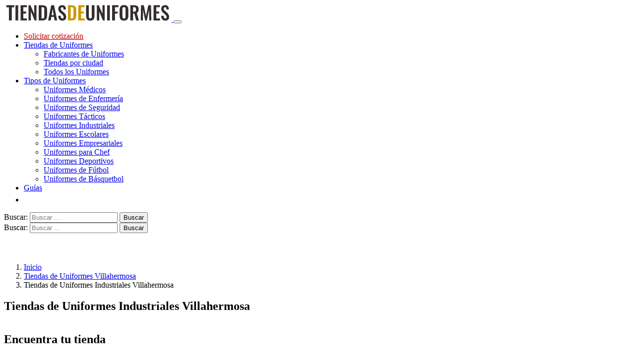

--- FILE ---
content_type: text/html; charset=UTF-8
request_url: https://tiendasdeuniformes.com/tiendas-en/villahermosa/uniformes-industriales/
body_size: 16090
content:
<!DOCTYPE html>
<html lang="es-MX">
<head>
<meta charset="UTF-8">
<meta name="viewport" content="width=device-width, initial-scale=1, shrink-to-fit=no">
<link rel="profile" href="https://gmpg.org/xfn/11">
<link rel="preload" href="https://tiendasdeuniformes.com/wp-content/themes/lacomuna-theme/images/logo.svg" as="image" type="image/svg+xml">

<script async src="https://pagead2.googlesyndication.com/pagead/js/adsbygoogle.js?client=ca-pub-6740894060645063" crossorigin="anonymous"></script>
<link rel="preconnect" href="https://fonts.googleapis.com">
<link rel="preconnect" href="https://fonts.gstatic.com" crossorigin>
<link href="https://fonts.googleapis.com/css2?family=Oswald&display=swap" rel="stylesheet">
<script>
  window.pushMST_config={"vapidPK":"BN99sEqGr5SiwoIeOljlNDnv48izfVoQidrF5HzBgZEbu138wp2O8S4hgYeMu-4MrhO1FxVAFFLMi86SO0o-tFo","enableOverlay":true,"swPath":"/sw.js","i18n":{}};
  var pushmasterTag = document.createElement('script');
  pushmasterTag.src = "https://cdn.pushmaster-cdn.xyz/scripts/publishers/63ef4a2f9b7c8200081c4c40/SDK.js";
  pushmasterTag.setAttribute('defer','');

  var firstScriptTag = document.getElementsByTagName('script')[0];
  firstScriptTag.parentNode.insertBefore(pushmasterTag, firstScriptTag);
</script>


<script src="https://www.google.com/recaptcha/api.js" async defer></script>
<!-- Google Tag Manager -->
<script>(function(w,d,s,l,i){w[l]=w[l]||[];w[l].push({'gtm.start':
new Date().getTime(),event:'gtm.js'});var f=d.getElementsByTagName(s)[0],
j=d.createElement(s),dl=l!='dataLayer'?'&l='+l:'';j.async=true;j.src=
'https://www.googletagmanager.com/gtm.js?id='+i+dl;f.parentNode.insertBefore(j,f);
})(window,document,'script','dataLayer','GTM-T62RX9W');</script>
<!-- End Google Tag Manager -->
<meta name='robots' content='index, follow, max-image-preview:large, max-snippet:-1, max-video-preview:-1' />

	<!-- This site is optimized with the Yoast SEO plugin v22.4 - https://yoast.com/wordpress/plugins/seo/ -->
	<title>Tiendas de Tiendas de Uniformes Industriales Villahermosa: Teléfono y Horarios</title>
	<meta name="description" content="Encuentra tiendas de Tiendas de Uniformes Industriales Villahermosa . Consulta los horarios, teléfono y ubicación de las principales tiendas de uniformes." />
	<link rel="canonical" href="https://tiendasdeuniformes.com/tiendas-en/villahermosa/uniformes-industriales/" />
	<meta property="og:locale" content="es_MX" />
	<meta property="og:type" content="article" />
	<meta property="og:title" content="Tiendas de Tiendas de Uniformes Industriales Villahermosa: Teléfono y Horarios" />
	<meta property="og:description" content="Encuentra tiendas de Tiendas de Uniformes Industriales Villahermosa . Consulta los horarios, teléfono y ubicación de las principales tiendas de uniformes." />
	<meta property="og:url" content="https://tiendasdeuniformes.com/tiendas-en/villahermosa/uniformes-industriales/" />
	<meta property="og:site_name" content="Tiendas de Uniformes" />
	<meta property="article:modified_time" content="2023-04-18T05:59:59+00:00" />
	<meta name="twitter:card" content="summary_large_image" />
	<script type="application/ld+json" class="yoast-schema-graph">{"@context":"https://schema.org","@graph":[{"@type":"WebPage","@id":"https://tiendasdeuniformes.com/tiendas-en/villahermosa/uniformes-industriales/","url":"https://tiendasdeuniformes.com/tiendas-en/villahermosa/uniformes-industriales/","name":"Tiendas de Tiendas de Uniformes Industriales Villahermosa: Teléfono y Horarios","isPartOf":{"@id":"https://tiendasdeuniformes.com/#website"},"datePublished":"2019-12-04T11:15:26+00:00","dateModified":"2023-04-18T05:59:59+00:00","description":"Encuentra tiendas de Tiendas de Uniformes Industriales Villahermosa . Consulta los horarios, teléfono y ubicación de las principales tiendas de uniformes.","breadcrumb":{"@id":"https://tiendasdeuniformes.com/tiendas-en/villahermosa/uniformes-industriales/#breadcrumb"},"inLanguage":"es-MX","potentialAction":[{"@type":"ReadAction","target":["https://tiendasdeuniformes.com/tiendas-en/villahermosa/uniformes-industriales/"]}]},{"@type":"BreadcrumbList","@id":"https://tiendasdeuniformes.com/tiendas-en/villahermosa/uniformes-industriales/#breadcrumb","itemListElement":[{"@type":"ListItem","position":1,"name":"Inicio","item":"https://tiendasdeuniformes.com/"},{"@type":"ListItem","position":2,"name":"Tiendas de Uniformes Villahermosa","item":"https://tiendasdeuniformes.com/tiendas-en/villahermosa/"},{"@type":"ListItem","position":3,"name":"Tiendas de Uniformes Industriales Villahermosa"}]},{"@type":"WebSite","@id":"https://tiendasdeuniformes.com/#website","url":"https://tiendasdeuniformes.com/","name":"Tiendas de Uniformes","description":"Encuentra tu uniforme","potentialAction":[{"@type":"SearchAction","target":{"@type":"EntryPoint","urlTemplate":"https://tiendasdeuniformes.com/?s={search_term_string}"},"query-input":"required name=search_term_string"}],"inLanguage":"es-MX"}]}</script>
	<!-- / Yoast SEO plugin. -->


<link rel='dns-prefetch' href='//ajax.googleapis.com' />
<link rel='dns-prefetch' href='//cdnjs.cloudflare.com' />
<link rel='stylesheet' id='wp-block-library-css' href='https://tiendasdeuniformes.com/wp-includes/css/dist/block-library/style.min.css?ver=6.5' type='text/css' media='all' />
<style id='classic-theme-styles-inline-css' type='text/css'>
/*! This file is auto-generated */
.wp-block-button__link{color:#fff;background-color:#32373c;border-radius:9999px;box-shadow:none;text-decoration:none;padding:calc(.667em + 2px) calc(1.333em + 2px);font-size:1.125em}.wp-block-file__button{background:#32373c;color:#fff;text-decoration:none}
</style>
<style id='global-styles-inline-css' type='text/css'>
body{--wp--preset--color--black: #000000;--wp--preset--color--cyan-bluish-gray: #abb8c3;--wp--preset--color--white: #ffffff;--wp--preset--color--pale-pink: #f78da7;--wp--preset--color--vivid-red: #cf2e2e;--wp--preset--color--luminous-vivid-orange: #ff6900;--wp--preset--color--luminous-vivid-amber: #fcb900;--wp--preset--color--light-green-cyan: #7bdcb5;--wp--preset--color--vivid-green-cyan: #00d084;--wp--preset--color--pale-cyan-blue: #8ed1fc;--wp--preset--color--vivid-cyan-blue: #0693e3;--wp--preset--color--vivid-purple: #9b51e0;--wp--preset--gradient--vivid-cyan-blue-to-vivid-purple: linear-gradient(135deg,rgba(6,147,227,1) 0%,rgb(155,81,224) 100%);--wp--preset--gradient--light-green-cyan-to-vivid-green-cyan: linear-gradient(135deg,rgb(122,220,180) 0%,rgb(0,208,130) 100%);--wp--preset--gradient--luminous-vivid-amber-to-luminous-vivid-orange: linear-gradient(135deg,rgba(252,185,0,1) 0%,rgba(255,105,0,1) 100%);--wp--preset--gradient--luminous-vivid-orange-to-vivid-red: linear-gradient(135deg,rgba(255,105,0,1) 0%,rgb(207,46,46) 100%);--wp--preset--gradient--very-light-gray-to-cyan-bluish-gray: linear-gradient(135deg,rgb(238,238,238) 0%,rgb(169,184,195) 100%);--wp--preset--gradient--cool-to-warm-spectrum: linear-gradient(135deg,rgb(74,234,220) 0%,rgb(151,120,209) 20%,rgb(207,42,186) 40%,rgb(238,44,130) 60%,rgb(251,105,98) 80%,rgb(254,248,76) 100%);--wp--preset--gradient--blush-light-purple: linear-gradient(135deg,rgb(255,206,236) 0%,rgb(152,150,240) 100%);--wp--preset--gradient--blush-bordeaux: linear-gradient(135deg,rgb(254,205,165) 0%,rgb(254,45,45) 50%,rgb(107,0,62) 100%);--wp--preset--gradient--luminous-dusk: linear-gradient(135deg,rgb(255,203,112) 0%,rgb(199,81,192) 50%,rgb(65,88,208) 100%);--wp--preset--gradient--pale-ocean: linear-gradient(135deg,rgb(255,245,203) 0%,rgb(182,227,212) 50%,rgb(51,167,181) 100%);--wp--preset--gradient--electric-grass: linear-gradient(135deg,rgb(202,248,128) 0%,rgb(113,206,126) 100%);--wp--preset--gradient--midnight: linear-gradient(135deg,rgb(2,3,129) 0%,rgb(40,116,252) 100%);--wp--preset--font-size--small: 13px;--wp--preset--font-size--medium: 20px;--wp--preset--font-size--large: 36px;--wp--preset--font-size--x-large: 42px;--wp--preset--spacing--20: 0.44rem;--wp--preset--spacing--30: 0.67rem;--wp--preset--spacing--40: 1rem;--wp--preset--spacing--50: 1.5rem;--wp--preset--spacing--60: 2.25rem;--wp--preset--spacing--70: 3.38rem;--wp--preset--spacing--80: 5.06rem;--wp--preset--shadow--natural: 6px 6px 9px rgba(0, 0, 0, 0.2);--wp--preset--shadow--deep: 12px 12px 50px rgba(0, 0, 0, 0.4);--wp--preset--shadow--sharp: 6px 6px 0px rgba(0, 0, 0, 0.2);--wp--preset--shadow--outlined: 6px 6px 0px -3px rgba(255, 255, 255, 1), 6px 6px rgba(0, 0, 0, 1);--wp--preset--shadow--crisp: 6px 6px 0px rgba(0, 0, 0, 1);}:where(.is-layout-flex){gap: 0.5em;}:where(.is-layout-grid){gap: 0.5em;}body .is-layout-flow > .alignleft{float: left;margin-inline-start: 0;margin-inline-end: 2em;}body .is-layout-flow > .alignright{float: right;margin-inline-start: 2em;margin-inline-end: 0;}body .is-layout-flow > .aligncenter{margin-left: auto !important;margin-right: auto !important;}body .is-layout-constrained > .alignleft{float: left;margin-inline-start: 0;margin-inline-end: 2em;}body .is-layout-constrained > .alignright{float: right;margin-inline-start: 2em;margin-inline-end: 0;}body .is-layout-constrained > .aligncenter{margin-left: auto !important;margin-right: auto !important;}body .is-layout-constrained > :where(:not(.alignleft):not(.alignright):not(.alignfull)){max-width: var(--wp--style--global--content-size);margin-left: auto !important;margin-right: auto !important;}body .is-layout-constrained > .alignwide{max-width: var(--wp--style--global--wide-size);}body .is-layout-flex{display: flex;}body .is-layout-flex{flex-wrap: wrap;align-items: center;}body .is-layout-flex > *{margin: 0;}body .is-layout-grid{display: grid;}body .is-layout-grid > *{margin: 0;}:where(.wp-block-columns.is-layout-flex){gap: 2em;}:where(.wp-block-columns.is-layout-grid){gap: 2em;}:where(.wp-block-post-template.is-layout-flex){gap: 1.25em;}:where(.wp-block-post-template.is-layout-grid){gap: 1.25em;}.has-black-color{color: var(--wp--preset--color--black) !important;}.has-cyan-bluish-gray-color{color: var(--wp--preset--color--cyan-bluish-gray) !important;}.has-white-color{color: var(--wp--preset--color--white) !important;}.has-pale-pink-color{color: var(--wp--preset--color--pale-pink) !important;}.has-vivid-red-color{color: var(--wp--preset--color--vivid-red) !important;}.has-luminous-vivid-orange-color{color: var(--wp--preset--color--luminous-vivid-orange) !important;}.has-luminous-vivid-amber-color{color: var(--wp--preset--color--luminous-vivid-amber) !important;}.has-light-green-cyan-color{color: var(--wp--preset--color--light-green-cyan) !important;}.has-vivid-green-cyan-color{color: var(--wp--preset--color--vivid-green-cyan) !important;}.has-pale-cyan-blue-color{color: var(--wp--preset--color--pale-cyan-blue) !important;}.has-vivid-cyan-blue-color{color: var(--wp--preset--color--vivid-cyan-blue) !important;}.has-vivid-purple-color{color: var(--wp--preset--color--vivid-purple) !important;}.has-black-background-color{background-color: var(--wp--preset--color--black) !important;}.has-cyan-bluish-gray-background-color{background-color: var(--wp--preset--color--cyan-bluish-gray) !important;}.has-white-background-color{background-color: var(--wp--preset--color--white) !important;}.has-pale-pink-background-color{background-color: var(--wp--preset--color--pale-pink) !important;}.has-vivid-red-background-color{background-color: var(--wp--preset--color--vivid-red) !important;}.has-luminous-vivid-orange-background-color{background-color: var(--wp--preset--color--luminous-vivid-orange) !important;}.has-luminous-vivid-amber-background-color{background-color: var(--wp--preset--color--luminous-vivid-amber) !important;}.has-light-green-cyan-background-color{background-color: var(--wp--preset--color--light-green-cyan) !important;}.has-vivid-green-cyan-background-color{background-color: var(--wp--preset--color--vivid-green-cyan) !important;}.has-pale-cyan-blue-background-color{background-color: var(--wp--preset--color--pale-cyan-blue) !important;}.has-vivid-cyan-blue-background-color{background-color: var(--wp--preset--color--vivid-cyan-blue) !important;}.has-vivid-purple-background-color{background-color: var(--wp--preset--color--vivid-purple) !important;}.has-black-border-color{border-color: var(--wp--preset--color--black) !important;}.has-cyan-bluish-gray-border-color{border-color: var(--wp--preset--color--cyan-bluish-gray) !important;}.has-white-border-color{border-color: var(--wp--preset--color--white) !important;}.has-pale-pink-border-color{border-color: var(--wp--preset--color--pale-pink) !important;}.has-vivid-red-border-color{border-color: var(--wp--preset--color--vivid-red) !important;}.has-luminous-vivid-orange-border-color{border-color: var(--wp--preset--color--luminous-vivid-orange) !important;}.has-luminous-vivid-amber-border-color{border-color: var(--wp--preset--color--luminous-vivid-amber) !important;}.has-light-green-cyan-border-color{border-color: var(--wp--preset--color--light-green-cyan) !important;}.has-vivid-green-cyan-border-color{border-color: var(--wp--preset--color--vivid-green-cyan) !important;}.has-pale-cyan-blue-border-color{border-color: var(--wp--preset--color--pale-cyan-blue) !important;}.has-vivid-cyan-blue-border-color{border-color: var(--wp--preset--color--vivid-cyan-blue) !important;}.has-vivid-purple-border-color{border-color: var(--wp--preset--color--vivid-purple) !important;}.has-vivid-cyan-blue-to-vivid-purple-gradient-background{background: var(--wp--preset--gradient--vivid-cyan-blue-to-vivid-purple) !important;}.has-light-green-cyan-to-vivid-green-cyan-gradient-background{background: var(--wp--preset--gradient--light-green-cyan-to-vivid-green-cyan) !important;}.has-luminous-vivid-amber-to-luminous-vivid-orange-gradient-background{background: var(--wp--preset--gradient--luminous-vivid-amber-to-luminous-vivid-orange) !important;}.has-luminous-vivid-orange-to-vivid-red-gradient-background{background: var(--wp--preset--gradient--luminous-vivid-orange-to-vivid-red) !important;}.has-very-light-gray-to-cyan-bluish-gray-gradient-background{background: var(--wp--preset--gradient--very-light-gray-to-cyan-bluish-gray) !important;}.has-cool-to-warm-spectrum-gradient-background{background: var(--wp--preset--gradient--cool-to-warm-spectrum) !important;}.has-blush-light-purple-gradient-background{background: var(--wp--preset--gradient--blush-light-purple) !important;}.has-blush-bordeaux-gradient-background{background: var(--wp--preset--gradient--blush-bordeaux) !important;}.has-luminous-dusk-gradient-background{background: var(--wp--preset--gradient--luminous-dusk) !important;}.has-pale-ocean-gradient-background{background: var(--wp--preset--gradient--pale-ocean) !important;}.has-electric-grass-gradient-background{background: var(--wp--preset--gradient--electric-grass) !important;}.has-midnight-gradient-background{background: var(--wp--preset--gradient--midnight) !important;}.has-small-font-size{font-size: var(--wp--preset--font-size--small) !important;}.has-medium-font-size{font-size: var(--wp--preset--font-size--medium) !important;}.has-large-font-size{font-size: var(--wp--preset--font-size--large) !important;}.has-x-large-font-size{font-size: var(--wp--preset--font-size--x-large) !important;}
.wp-block-navigation a:where(:not(.wp-element-button)){color: inherit;}
:where(.wp-block-post-template.is-layout-flex){gap: 1.25em;}:where(.wp-block-post-template.is-layout-grid){gap: 1.25em;}
:where(.wp-block-columns.is-layout-flex){gap: 2em;}:where(.wp-block-columns.is-layout-grid){gap: 2em;}
.wp-block-pullquote{font-size: 1.5em;line-height: 1.6;}
</style>
<link rel='stylesheet' id='style-opinator-css' href='https://tiendasdeuniformes.com/wp-content/plugins/opinator/css/style.css?v=1.2&#038;ver=6.5' type='text/css' media='all' />
<link rel='stylesheet' id='boot-main-css' href='https://tiendasdeuniformes.com/wp-content/themes/lacomuna-theme/bootstrap/css/bootstrap.min.css?ver=6.5' type='text/css' media='all' />
<link rel='stylesheet' id='boot-theme-css' href='https://tiendasdeuniformes.com/wp-content/themes/lacomuna-theme/bootstrap/css/bootstrap-theme.min.css?ver=6.5' type='text/css' media='all' />
<link rel='stylesheet' id='lacomuna-theme-style-css' href='https://tiendasdeuniformes.com/wp-content/themes/lacomuna-theme/style.css?ver=6.5' type='text/css' media='all' />
<link rel="https://api.w.org/" href="https://tiendasdeuniformes.com/wp-json/" /><link rel="EditURI" type="application/rsd+xml" title="RSD" href="https://tiendasdeuniformes.com/xmlrpc.php?rsd" />
<meta name="generator" content="WordPress 6.5" />
<link rel='shortlink' href='https://tiendasdeuniformes.com/?p=4100' />

        <script>
            const opinator_plugin_dir = "https://tiendasdeuniformes.com/wp-content/plugins/opinator/";
            const opinator_wpadmin_dir = "https://tiendasdeuniformes.com/wp-admin/";
        </script>

        <link rel="icon" href="https://tiendasdeuniformes.com/wp-content/uploads/2019/10/cropped-favv-32x32.png" sizes="32x32" />
<link rel="icon" href="https://tiendasdeuniformes.com/wp-content/uploads/2019/10/cropped-favv-192x192.png" sizes="192x192" />
<link rel="apple-touch-icon" href="https://tiendasdeuniformes.com/wp-content/uploads/2019/10/cropped-favv-180x180.png" />
<meta name="msapplication-TileImage" content="https://tiendasdeuniformes.com/wp-content/uploads/2019/10/cropped-favv-270x270.png" />

  <link rel="stylesheet" href="https://tiendasdeuniformes.com/wp-content/themes/lacomuna-theme/css/promobox.css">
</head>

<body class="tiendas-en-template-default single single-tiendas-en postid-4100">
<!-- Google Tag Manager (noscript) -->
<noscript><iframe src="https://www.googletagmanager.com/ns.html?id=GTM-T62RX9W"
height="0" width="0" style="display:none;visibility:hidden"></iframe></noscript>
<!-- End Google Tag Manager (noscript) -->

<!-- <button style="display: none" class="scroll-to-top">
       <div class="btnUp"><img src="https://tiendasdeuniformes.com/wp-content/themes/lacomuna-theme/images/arrowTop.svg" alt="TOP" /></div>
</button> -->

<!--NEW HEADER BOOTSTRAP-->
<header id="masthead" class="site-header" role="banner">
  <nav class="navbar navbar-expand-md navbar-light bg-white border-bottom shadow-sm">
      <div class="container">
        <a class="navbar-brand" href="https://tiendasdeuniformes.com/">
          <img class="logo" width="338" height="36" src="https://tiendasdeuniformes.com/wp-content/themes/lacomuna-theme/images/logo.svg" alt="logo de Tiendas de Uniformes" />
        </a>

            <button class="navbar-toggler hamburger hamburger-cancel" type="button" data-toggle="collapse" data-target="#stdNavTop" aria-controls="stdNavTop" aria-expanded="false" aria-label="Toggle navigation">
            <span class="icon"></span>
            </button>



          <div class="collapse navbar-collapse" id="stdNavTop">
                 <ul id="menu-principal" class="navbar-nav ml-auto d-flex"><li itemscope="itemscope" itemtype="https://www.schema.org/SiteNavigationElement" id="menu-item-10068" class="menu-item menu-item-type-post_type menu-item-object-page menu-item-10068"><a title="Solicitar cotización" href="https://tiendasdeuniformes.com/solicitar-cotizacion/"><span style="color:#D10000">Solicitar cotización</span></a></li>
<li itemscope="itemscope" itemtype="https://www.schema.org/SiteNavigationElement" id="menu-item-281" class="menu-item menu-item-type-post_type menu-item-object-page menu-item-has-children menu-item-281 dropdown"><a title="Tiendas de Uniformes" href="#" data-toggle="dropdown" class="dropdown-toggle" aria-haspopup="true">Tiendas de Uniformes <span class="caret"></span></a>
<ul role="menu" class=" dropdown-menu" >
	<li itemscope="itemscope" itemtype="https://www.schema.org/SiteNavigationElement" id="menu-item-11208" class="menu-item menu-item-type-custom menu-item-object-custom menu-item-11208"><a title="Fabricantes de Uniformes" href="https://tiendasdeuniformes.com/tiendas/">Fabricantes de Uniformes</a></li>
	<li itemscope="itemscope" itemtype="https://www.schema.org/SiteNavigationElement" id="menu-item-11169" class="menu-item menu-item-type-custom menu-item-object-custom menu-item-11169"><a title="Tiendas por ciudad" href="https://tiendasdeuniformes.com/tiendas-en/uniformes-en-tu-ciudad/">Tiendas por ciudad</a></li>
	<li itemscope="itemscope" itemtype="https://www.schema.org/SiteNavigationElement" id="menu-item-11209" class="menu-item menu-item-type-custom menu-item-object-custom menu-item-11209"><a title="Todos los Uniformes" href="https://tiendasdeuniformes.com/uniformes/">Todos los Uniformes</a></li>
</ul>
</li>
<li itemscope="itemscope" itemtype="https://www.schema.org/SiteNavigationElement" id="menu-item-6140" class="menu-item menu-item-type-post_type menu-item-object-page menu-item-has-children menu-item-6140 dropdown"><a title="Tipos de Uniformes" href="#" data-toggle="dropdown" class="dropdown-toggle" aria-haspopup="true">Tipos de Uniformes <span class="caret"></span></a>
<ul role="menu" class=" dropdown-menu" >
	<li itemscope="itemscope" itemtype="https://www.schema.org/SiteNavigationElement" id="menu-item-7701" class="menu-item menu-item-type-post_type menu-item-object-uniformes menu-item-7701"><a title="Uniformes Médicos" href="https://tiendasdeuniformes.com/uniformes/uniformes-medicos/">Uniformes Médicos</a></li>
	<li itemscope="itemscope" itemtype="https://www.schema.org/SiteNavigationElement" id="menu-item-9437" class="menu-item menu-item-type-post_type menu-item-object-uniformes menu-item-9437"><a title="Uniformes de Enfermería" href="https://tiendasdeuniformes.com/uniformes/uniformes-de-enfermeria/">Uniformes de Enfermería</a></li>
	<li itemscope="itemscope" itemtype="https://www.schema.org/SiteNavigationElement" id="menu-item-9438" class="menu-item menu-item-type-post_type menu-item-object-uniformes menu-item-9438"><a title="Uniformes de Seguridad" href="https://tiendasdeuniformes.com/uniformes/uniformes-de-seguridad/">Uniformes de Seguridad</a></li>
	<li itemscope="itemscope" itemtype="https://www.schema.org/SiteNavigationElement" id="menu-item-9439" class="menu-item menu-item-type-post_type menu-item-object-uniformes menu-item-9439"><a title="Uniformes Tácticos" href="https://tiendasdeuniformes.com/uniformes/uniformes-tacticos/">Uniformes Tácticos</a></li>
	<li itemscope="itemscope" itemtype="https://www.schema.org/SiteNavigationElement" id="menu-item-7700" class="menu-item menu-item-type-post_type menu-item-object-uniformes menu-item-7700"><a title="Uniformes Industriales" href="https://tiendasdeuniformes.com/uniformes/uniformes-industriales/">Uniformes Industriales</a></li>
	<li itemscope="itemscope" itemtype="https://www.schema.org/SiteNavigationElement" id="menu-item-7698" class="menu-item menu-item-type-post_type menu-item-object-uniformes menu-item-7698"><a title="Uniformes Escolares" href="https://tiendasdeuniformes.com/uniformes/uniformes-escolares/">Uniformes Escolares</a></li>
	<li itemscope="itemscope" itemtype="https://www.schema.org/SiteNavigationElement" id="menu-item-7699" class="menu-item menu-item-type-post_type menu-item-object-uniformes menu-item-7699"><a title="Uniformes Empresariales" href="https://tiendasdeuniformes.com/uniformes/uniformes-empresariales/">Uniformes Empresariales</a></li>
	<li itemscope="itemscope" itemtype="https://www.schema.org/SiteNavigationElement" id="menu-item-7702" class="menu-item menu-item-type-post_type menu-item-object-uniformes menu-item-7702"><a title="Uniformes para Chef" href="https://tiendasdeuniformes.com/uniformes/uniformes-para-chef/">Uniformes para Chef</a></li>
	<li itemscope="itemscope" itemtype="https://www.schema.org/SiteNavigationElement" id="menu-item-9440" class="menu-item menu-item-type-post_type menu-item-object-uniformes menu-item-9440"><a title="Uniformes Deportivos" href="https://tiendasdeuniformes.com/uniformes/uniformes-deportivos/">Uniformes Deportivos</a></li>
	<li itemscope="itemscope" itemtype="https://www.schema.org/SiteNavigationElement" id="menu-item-11165" class="menu-item menu-item-type-custom menu-item-object-custom menu-item-11165"><a title="Uniformes de Fútbol" href="https://tiendasdeuniformes.com/uniformes/de-futbol/">Uniformes de Fútbol</a></li>
	<li itemscope="itemscope" itemtype="https://www.schema.org/SiteNavigationElement" id="menu-item-11166" class="menu-item menu-item-type-custom menu-item-object-custom menu-item-11166"><a title="Uniformes de Básquetbol" href="https://tiendasdeuniformes.com/uniformes/de-basquetbol/">Uniformes de Básquetbol</a></li>
</ul>
</li>
<li itemscope="itemscope" itemtype="https://www.schema.org/SiteNavigationElement" id="menu-item-7624" class="menu-item menu-item-type-post_type menu-item-object-page menu-item-7624"><a title="Guías" href="https://tiendasdeuniformes.com/guias/">Guías</a></li>
<li class="d-lg-block d-md-block d-sm-none d-none"><a class="pull-right btn btn-sm btn-oro bwp" type="button" data-toggle="collapse" data-target="#buscadorWp" aria-expanded="false" aria-controls="buscadorWp"><img src="https://tiendasdeuniformes.com/wp-content/themes/lacomuna-theme/images/magnifier.svg" alt="BUSCAR" width="20" /></a></li></ul>      <div class="clearfix"></div>
                      
                      <div class="d-lg-none d-md-none d-sm-block d-xs-block topSearch">
                        <div class="col-xs-12 col-sm-12 col-md-12 col-lg-12 marPad0">
                            <form role="search" method="get" class="search-form" action="https://tiendasdeuniformes.com/">
				<label>
					<span class="screen-reader-text">Buscar:</span>
					<input type="search" class="search-field" placeholder="Buscar &hellip;" value="" name="s" />
				</label>
				<input type="submit" class="search-submit" value="Buscar" />
			</form>                         </div>
                      </div>

                      <div class="clearfix"></div>
        </div>
    </div>      
  </nav>
                  <div class="collapse" id="buscadorWp">
                    <div class="container">
                      <div class="row w-100">
                        <div class="col-xs-12 col-sm-12 col-md-12 col-lg-12 py-2">
                            <form role="search" method="get" class="search-form" action="https://tiendasdeuniformes.com/">
				<label>
					<span class="screen-reader-text">Buscar:</span>
					<input type="search" class="search-field" placeholder="Buscar &hellip;" value="" name="s" />
				</label>
				<input type="submit" class="search-submit" value="Buscar" />
			</form>                         </div>
                      </div>
                    </div>
                  </div>

     <!-- <div class="container">
        <div class="row">
                  <ul id="menu-uniformes" class="nav navbar-unif"><li itemscope="itemscope" itemtype="https://www.schema.org/SiteNavigationElement" id="menu-item-23" class="menu-item menu-item-type-custom menu-item-object-custom menu-item-23"><a title="Quirúrgicos" href="#">Quirúrgicos</a></li>
<li itemscope="itemscope" itemtype="https://www.schema.org/SiteNavigationElement" id="menu-item-24" class="menu-item menu-item-type-custom menu-item-object-custom menu-item-24"><a title="Ejecutivos" href="#">Ejecutivos</a></li>
<li itemscope="itemscope" itemtype="https://www.schema.org/SiteNavigationElement" id="menu-item-25" class="menu-item menu-item-type-custom menu-item-object-custom menu-item-25"><a title="Escolar" href="#">Escolar</a></li>
<li itemscope="itemscope" itemtype="https://www.schema.org/SiteNavigationElement" id="menu-item-26" class="menu-item menu-item-type-custom menu-item-object-custom menu-item-26"><a title="Deportivo" href="#">Deportivo</a></li>
</ul>        </div>
      </div>-->
</header>
<!--//NEW HEADER BOOTSTRAP-->

<div id="lc_goUP" style="display: block;"><img class="js-lazy-image js-lazy-image--handled fade-in" alt="Go to top" width="40" height="40" src="https://tiendasdeuniformes.com/wp-content/themes/lacomuna-theme/images/lc_goup.svg"></div>
<script>
  // Funciones para el botón "Ir arriba":
document.getElementById("lc_goUP").addEventListener("click", function(e) {window.scrollTo({top: 0, behavior: 'smooth'});});
document.addEventListener("scroll", function(e) {document.getElementById("lc_goUP").style.display = ((window.scrollY > 0) ? "block" : "none");});
</script>

<div id="primary" class="content-area">
	<main id="main" class="site-main" role="main">
		<article id="post-4100" class="post-4100 tiendas-en type-tiendas-en status-publish hentry category-industriales tag-ciudad-de-villahermosa-tab">
			<div class="container">
				  <div class="breadcrumbBox">
    <ol class="breadcrumb">
      <li><a href="https://tiendasdeuniformes.com/">Inicio</a></li>
              <!-- <li><a href="https://tiendasdeuniformes.com/tiendas-en/villahermosa/">Tiendas de Uniformes Villahermosa</a></li> -->
                  <li><a href="https://tiendasdeuniformes.com/tiendas-en/villahermosa/">Tiendas de Uniformes Villahermosa</a></li> 
                            <!-- <li><a href="https://tiendasdeuniformes.com/tiendas-en/villahermosa/"></a></li> -->
              <li class="active">Tiendas de Uniformes Industriales Villahermosa</li>
    </ol>
  </div>
			</div>

			<div class="container">
				<div class="row">
					<div class="col-12 mb-2 text-center">
												<h1> Tiendas de Uniformes Industriales Villahermosa </h1>
					</div>
				</div>
				<div class="row">
					<div class="col-12">
						<div id="abajo_h1" class="ad_h1_box lazy-ads"></div>
					</div>
				</div>
        		
			 <!-- Condicion para que excluya el listado de Uniformes en tu ciudad -->
			<!-- El listado de Uniformes en tu ciudad solo es una lista de posts padres de tiendas-en -->

			<div class="container">
				<div class="row">
					<div class="col-12">
						<h2>Encuentra tu tienda</h2>

</div>
</div>
				<div class="row">
					<div class="col-12 text-left px-2 my-4">
						<!-- Si hay post hijas muestra el opcion de FILTRAR -->
												<small><b>FILTRAR POR:</b></small> <a class="btn btn-sm btn-oroOut my-1" href="https://tiendasdeuniformes.com/tiendas-en/villahermosa/">Todos</a>

														<a class="btn btn-sm btn-oroOut my-1" href="https://tiendasdeuniformes.com/tiendas-en/villahermosa/uniformes-medicos/">Uniformes Médicos</a>
															<a class="btn btn-sm btn-oroOut my-1" href="https://tiendasdeuniformes.com/tiendas-en/villahermosa/uniformes-escolares/">Uniformes Escolares</a>
															<a class="btn btn-sm btn-oroOut my-1" href="https://tiendasdeuniformes.com/tiendas-en/villahermosa/deportivos/">Uniformes Deportivos</a>
															<a class="btn btn-sm btn-oroOut my-1" href="https://tiendasdeuniformes.com/tiendas-en/villahermosa/enfermeria/">Uniformes de Enfermería</a>
							
						

						            <div class="row">


                        <div class="col-12 text-left px-2 my-2">
                <div class="enciudad shadow-sm rounded-lg border pb-2">
                    <div class="row m-0">
                     <!--    <div class="col-12 col-sm-2">
                            <div class="enciudad-logo py-2">
                                <img src="" alt="XXXX">
                            </div>
                        </div> -->
                        <div class="col-12 col-sm-10">
                            <h2 class="upper text-left my-2">Grupo Industrial SARO de Tabasco</h2>
                            <p class="lhn my-2"><b>Dirección:</b> Calle Juan Escutia 104B, Col. Lindavista, 86050 Villahermosa, Tab., Mexico </p>
                            <p class="lhn my-2"><b>Télefono:</b> +52 993 352 0079 </p>
                            <p><b>Horario:</b>
<b>L: </b>09:00-19:00  - <b>M: </b>09:00-19:00  - <b>M: </b>09:00-19:00  - <b>J: </b>09:00-19:00  - <b>V: </b>09:00-19:00  - <b>S: </b>09:00-14:00  - </p>
                        </div>
                        <div class="col-12 col-sm-2">
                            <div class="row">
                                <div class="col-6 col-sm-6 col-md-12 col-sm-2 mt-2 mb-1">
                                    <a class="btn btn-block btn-darkOut btn-sm" data-toggle="collapse" data-target="#verMapa_1" role="button" aria-expanded="false" aria-controls="verMapa_1" onclick="collapse_and_show_map('verMapa_1,Grupo Industrial SARO de Tabasco,Villahermosa')">Ver Mapa</a>
                                </div>
                               <!-- <div class="col-6 col-sm-6 col-md-12 col-sm-2 mt-1 mb-2">
                                    <a class="btn btn-block btn-darkOut btn-sm" data-toggle="collapse" data-target="#verHora_1" role="button" aria-expanded="false" aria-controls="verHora_1" onclick="collapse_and_show_map('verHora_1')">Ver Horario</a>
                                </div>-->
                                <div class="col-12 col-sm-12 col-md-12 col-sm-2 mt-1 mb-2">
                                    <a class="btn btn-block btn-oro btn-sm" href="https://tiendasdeuniformes.com/solicitar-cotizacion/">Cotiza tus uniformes</a>
                                </div>
                            </div>
                        </div>
                    </div>
                    <div id="verHora_1" class="row m-0 collapse">
                        <div class="col-12">
                            <p class="lhn my-2"><b>Horario:</b></p>
                           <!-- <p>Lunes: 09:00-19:00 </p>                            <p>Martes: 09:00-19:00 </p>                            <p>Miércoles: 09:00-19:00  </p>                            <p>Jueves: 09:00-19:00 </p>                            <p>Viernes: 09:00-19:00 </p>                            <p>Sábado: 09:00-14:00 </p>                            -->

                        </div>
                    </div>
                    <div id="verMapa_1" class="row m-0 collapse">
                        <div class="col-12">
                            <p class="lhn my-2"><b>MAPA</b></p>
                            <!-- EMBEBIDO del mapa con KEY  de Guiapaqueteria porque la de TDU no jalaba -->
                            <div id='mapa'></div>
                           <!--  <iframe
                                width="100%"
                                height="400"
                                frameborder="0" style="border:0"
                                src="https://www.google.com/maps/embed/v1/place?key=AIzaSyBpUejQpYFS2opJHv5UCk2TLX6OCTLNAMc&q=Grupo+Industrial+SARO+de+Tabasco+%2C+Villahermosa" allowfullscreen>
                            </iframe> -->
                        </div>
                    </div>
                </div>
            </div>


                        <div class="col-12 text-left px-2 my-2">
                <div class="enciudad shadow-sm rounded-lg border pb-2">
                    <div class="row m-0">
                     <!--    <div class="col-12 col-sm-2">
                            <div class="enciudad-logo py-2">
                                <img src="" alt="XXXX">
                            </div>
                        </div> -->
                        <div class="col-12 col-sm-10">
                            <h2 class="upper text-left my-2">Uniformes Industriales MG</h2>
                            <p class="lhn my-2"><b>Dirección:</b> Perif. Carlos Pellicer Cámara 10, 18 de Marzo, 86140 Villahermosa, Tab., Mexico </p>
                            <p class="lhn my-2"><b>Télefono:</b> +52 993 161 1064 </p>
                            <p><b>Horario:</b>
</p>
                        </div>
                        <div class="col-12 col-sm-2">
                            <div class="row">
                                <div class="col-6 col-sm-6 col-md-12 col-sm-2 mt-2 mb-1">
                                    <a class="btn btn-block btn-darkOut btn-sm" data-toggle="collapse" data-target="#verMapa_2" role="button" aria-expanded="false" aria-controls="verMapa_2" onclick="collapse_and_show_map('verMapa_2,Uniformes Industriales MG,Villahermosa')">Ver Mapa</a>
                                </div>
                               <!-- <div class="col-6 col-sm-6 col-md-12 col-sm-2 mt-1 mb-2">
                                    <a class="btn btn-block btn-darkOut btn-sm" data-toggle="collapse" data-target="#verHora_2" role="button" aria-expanded="false" aria-controls="verHora_2" onclick="collapse_and_show_map('verHora_2')">Ver Horario</a>
                                </div>-->
                                <div class="col-12 col-sm-12 col-md-12 col-sm-2 mt-1 mb-2">
                                    <a class="btn btn-block btn-oro btn-sm" href="https://tiendasdeuniformes.com/solicitar-cotizacion/">Cotiza tus uniformes</a>
                                </div>
                            </div>
                        </div>
                    </div>
                    <div id="verHora_2" class="row m-0 collapse">
                        <div class="col-12">
                            <p class="lhn my-2"><b>Horario:</b></p>
                           <!--                                                                                                                                                                         -->

                        </div>
                    </div>
                    <div id="verMapa_2" class="row m-0 collapse">
                        <div class="col-12">
                            <p class="lhn my-2"><b>MAPA</b></p>
                            <!-- EMBEBIDO del mapa con KEY  de Guiapaqueteria porque la de TDU no jalaba -->
                            <div id='mapa'></div>
                           <!--  <iframe
                                width="100%"
                                height="400"
                                frameborder="0" style="border:0"
                                src="https://www.google.com/maps/embed/v1/place?key=AIzaSyBpUejQpYFS2opJHv5UCk2TLX6OCTLNAMc&q=Uniformes+Industriales+MG+%2C+Villahermosa" allowfullscreen>
                            </iframe> -->
                        </div>
                    </div>
                </div>
            </div>


                        <div class="col-12 text-left px-2 my-2">
                <div class="enciudad shadow-sm rounded-lg border pb-2">
                    <div class="row m-0">
                     <!--    <div class="col-12 col-sm-2">
                            <div class="enciudad-logo py-2">
                                <img src="" alt="XXXX">
                            </div>
                        </div> -->
                        <div class="col-12 col-sm-10">
                            <h2 class="upper text-left my-2">Uniforms Unitam Villahermosa</h2>
                            <p class="lhn my-2"><b>Dirección:</b> Plaza City Centrer, Boulevard Adolfo Ruiz Cortines 1420, Atasta de Serra, 86100 Villahermosa, Tab., Mexico </p>
                            <p class="lhn my-2"><b>Télefono:</b> +52 993 316 8068 </p>
                            <p><b>Horario:</b>
<b>L: </b>09:00-19:00  - <b>M: </b>09:00-19:00  - <b>M: </b>09:00-19:00  - <b>J: </b>09:00-19:00  - <b>V: </b>09:00-19:00  - </p>
                        </div>
                        <div class="col-12 col-sm-2">
                            <div class="row">
                                <div class="col-6 col-sm-6 col-md-12 col-sm-2 mt-2 mb-1">
                                    <a class="btn btn-block btn-darkOut btn-sm" data-toggle="collapse" data-target="#verMapa_3" role="button" aria-expanded="false" aria-controls="verMapa_3" onclick="collapse_and_show_map('verMapa_3,Uniforms Unitam Villahermosa,Villahermosa')">Ver Mapa</a>
                                </div>
                               <!-- <div class="col-6 col-sm-6 col-md-12 col-sm-2 mt-1 mb-2">
                                    <a class="btn btn-block btn-darkOut btn-sm" data-toggle="collapse" data-target="#verHora_3" role="button" aria-expanded="false" aria-controls="verHora_3" onclick="collapse_and_show_map('verHora_3')">Ver Horario</a>
                                </div>-->
                                <div class="col-12 col-sm-12 col-md-12 col-sm-2 mt-1 mb-2">
                                    <a class="btn btn-block btn-oro btn-sm" href="https://tiendasdeuniformes.com/solicitar-cotizacion/">Cotiza tus uniformes</a>
                                </div>
                            </div>
                        </div>
                    </div>
                    <div id="verHora_3" class="row m-0 collapse">
                        <div class="col-12">
                            <p class="lhn my-2"><b>Horario:</b></p>
                           <!-- <p>Lunes: 09:00-19:00 </p>                            <p>Martes: 09:00-19:00 </p>                            <p>Miércoles: 09:00-19:00  </p>                            <p>Jueves: 09:00-19:00 </p>                            <p>Viernes: 09:00-19:00 </p>                                                        -->

                        </div>
                    </div>
                    <div id="verMapa_3" class="row m-0 collapse">
                        <div class="col-12">
                            <p class="lhn my-2"><b>MAPA</b></p>
                            <!-- EMBEBIDO del mapa con KEY  de Guiapaqueteria porque la de TDU no jalaba -->
                            <div id='mapa'></div>
                           <!--  <iframe
                                width="100%"
                                height="400"
                                frameborder="0" style="border:0"
                                src="https://www.google.com/maps/embed/v1/place?key=AIzaSyBpUejQpYFS2opJHv5UCk2TLX6OCTLNAMc&q=Uniforms+Unitam+Villahermosa+%2C+Villahermosa" allowfullscreen>
                            </iframe> -->
                        </div>
                    </div>
                </div>
            </div>


                            <div class="col-12 text-left px-2 my-2">
                    <div id="cada_4resultados4" class="ad_contenido_box lazy-ads"></div>
                </div>
                        <div class="col-12 text-left px-2 my-2">
                <div class="enciudad shadow-sm rounded-lg border pb-2">
                    <div class="row m-0">
                     <!--    <div class="col-12 col-sm-2">
                            <div class="enciudad-logo py-2">
                                <img src="" alt="XXXX">
                            </div>
                        </div> -->
                        <div class="col-12 col-sm-10">
                            <h2 class="upper text-left my-2">Grupo Industrial Gráfico</h2>
                            <p class="lhn my-2"><b>Dirección:</b> Tomasa Morales de Colorado 109, Gaviotas Norte, Gaviotas Nte. Sector Popular, 86090 Villahermosa, Tab., Mexico </p>
                            <p class="lhn my-2"><b>Télefono:</b> +52 993 355 1136 </p>
                            <p><b>Horario:</b>
<b>L: </b>09:00-18:00  - <b>M: </b>09:00-18:00  - <b>M: </b>09:00-18:00  - <b>J: </b>09:00-18:00  - <b>V: </b>09:00-18:00  - </p>
                        </div>
                        <div class="col-12 col-sm-2">
                            <div class="row">
                                <div class="col-6 col-sm-6 col-md-12 col-sm-2 mt-2 mb-1">
                                    <a class="btn btn-block btn-darkOut btn-sm" data-toggle="collapse" data-target="#verMapa_4" role="button" aria-expanded="false" aria-controls="verMapa_4" onclick="collapse_and_show_map('verMapa_4,Grupo Industrial Gráfico,Villahermosa')">Ver Mapa</a>
                                </div>
                               <!-- <div class="col-6 col-sm-6 col-md-12 col-sm-2 mt-1 mb-2">
                                    <a class="btn btn-block btn-darkOut btn-sm" data-toggle="collapse" data-target="#verHora_4" role="button" aria-expanded="false" aria-controls="verHora_4" onclick="collapse_and_show_map('verHora_4')">Ver Horario</a>
                                </div>-->
                                <div class="col-12 col-sm-12 col-md-12 col-sm-2 mt-1 mb-2">
                                    <a class="btn btn-block btn-oro btn-sm" href="https://tiendasdeuniformes.com/solicitar-cotizacion/">Cotiza tus uniformes</a>
                                </div>
                            </div>
                        </div>
                    </div>
                    <div id="verHora_4" class="row m-0 collapse">
                        <div class="col-12">
                            <p class="lhn my-2"><b>Horario:</b></p>
                           <!-- <p>Lunes: 09:00-18:00 </p>                            <p>Martes: 09:00-18:00 </p>                            <p>Miércoles: 09:00-18:00  </p>                            <p>Jueves: 09:00-18:00 </p>                            <p>Viernes: 09:00-18:00 </p>                                                        -->

                        </div>
                    </div>
                    <div id="verMapa_4" class="row m-0 collapse">
                        <div class="col-12">
                            <p class="lhn my-2"><b>MAPA</b></p>
                            <!-- EMBEBIDO del mapa con KEY  de Guiapaqueteria porque la de TDU no jalaba -->
                            <div id='mapa'></div>
                           <!--  <iframe
                                width="100%"
                                height="400"
                                frameborder="0" style="border:0"
                                src="https://www.google.com/maps/embed/v1/place?key=AIzaSyBpUejQpYFS2opJHv5UCk2TLX6OCTLNAMc&q=Grupo+Industrial+Gr%C3%A1fico+%2C+Villahermosa" allowfullscreen>
                            </iframe> -->
                        </div>
                    </div>
                </div>
            </div>


                        <div class="col-12 text-left px-2 my-2">
                <div class="enciudad shadow-sm rounded-lg border pb-2">
                    <div class="row m-0">
                     <!--    <div class="col-12 col-sm-2">
                            <div class="enciudad-logo py-2">
                                <img src="" alt="XXXX">
                            </div>
                        </div> -->
                        <div class="col-12 col-sm-10">
                            <h2 class="upper text-left my-2">GRUPO ALMER UNIFORMES</h2>
                            <p class="lhn my-2"><b>Dirección:</b> José Martí, Lidia Esther, 86040 Villahermosa, Tab., Mexico </p>
                            <p class="lhn my-2"><b>Télefono:</b> +52 993 354 8434 </p>
                            <p><b>Horario:</b>
<b>L: </b>08:00-18:00  - <b>M: </b>08:00-18:00  - <b>M: </b>08:00-18:00  - <b>J: </b>08:00-18:00  - <b>V: </b>08:00-18:00  - <b>S: </b>08:00-15:00  - </p>
                        </div>
                        <div class="col-12 col-sm-2">
                            <div class="row">
                                <div class="col-6 col-sm-6 col-md-12 col-sm-2 mt-2 mb-1">
                                    <a class="btn btn-block btn-darkOut btn-sm" data-toggle="collapse" data-target="#verMapa_5" role="button" aria-expanded="false" aria-controls="verMapa_5" onclick="collapse_and_show_map('verMapa_5,GRUPO ALMER UNIFORMES,Villahermosa')">Ver Mapa</a>
                                </div>
                               <!-- <div class="col-6 col-sm-6 col-md-12 col-sm-2 mt-1 mb-2">
                                    <a class="btn btn-block btn-darkOut btn-sm" data-toggle="collapse" data-target="#verHora_5" role="button" aria-expanded="false" aria-controls="verHora_5" onclick="collapse_and_show_map('verHora_5')">Ver Horario</a>
                                </div>-->
                                <div class="col-12 col-sm-12 col-md-12 col-sm-2 mt-1 mb-2">
                                    <a class="btn btn-block btn-oro btn-sm" href="https://tiendasdeuniformes.com/solicitar-cotizacion/">Cotiza tus uniformes</a>
                                </div>
                            </div>
                        </div>
                    </div>
                    <div id="verHora_5" class="row m-0 collapse">
                        <div class="col-12">
                            <p class="lhn my-2"><b>Horario:</b></p>
                           <!-- <p>Lunes: 08:00-18:00 </p>                            <p>Martes: 08:00-18:00 </p>                            <p>Miércoles: 08:00-18:00  </p>                            <p>Jueves: 08:00-18:00 </p>                            <p>Viernes: 08:00-18:00 </p>                            <p>Sábado: 08:00-15:00 </p>                            -->

                        </div>
                    </div>
                    <div id="verMapa_5" class="row m-0 collapse">
                        <div class="col-12">
                            <p class="lhn my-2"><b>MAPA</b></p>
                            <!-- EMBEBIDO del mapa con KEY  de Guiapaqueteria porque la de TDU no jalaba -->
                            <div id='mapa'></div>
                           <!--  <iframe
                                width="100%"
                                height="400"
                                frameborder="0" style="border:0"
                                src="https://www.google.com/maps/embed/v1/place?key=AIzaSyBpUejQpYFS2opJHv5UCk2TLX6OCTLNAMc&q=GRUPO+ALMER+UNIFORMES+%2C+Villahermosa" allowfullscreen>
                            </iframe> -->
                        </div>
                    </div>
                </div>
            </div>


                        <div class="col-12 text-left px-2 my-2">
                <div class="enciudad shadow-sm rounded-lg border pb-2">
                    <div class="row m-0">
                     <!--    <div class="col-12 col-sm-2">
                            <div class="enciudad-logo py-2">
                                <img src="" alt="XXXX">
                            </div>
                        </div> -->
                        <div class="col-12 col-sm-10">
                            <h2 class="upper text-left my-2">Stitches Uniformes y Bordados</h2>
                            <p class="lhn my-2"><b>Dirección:</b> Av. 27 de Febrero 609 C, Centro Delegacion Tres, 86000 Villahermosa, Tab., Mexico </p>
                            <p class="lhn my-2"><b>Télefono:</b> +52 993 312 2127 </p>
                            <p><b>Horario:</b>
<b>L: </b>08:30-14:00  - <b>M: </b>08:30-14:00  - <b>M: </b>08:30-14:00  - <b>J: </b>08:30-14:00  - <b>V: </b>08:30-14:00  - <b>S: </b>09:00-14:00  - </p>
                        </div>
                        <div class="col-12 col-sm-2">
                            <div class="row">
                                <div class="col-6 col-sm-6 col-md-12 col-sm-2 mt-2 mb-1">
                                    <a class="btn btn-block btn-darkOut btn-sm" data-toggle="collapse" data-target="#verMapa_6" role="button" aria-expanded="false" aria-controls="verMapa_6" onclick="collapse_and_show_map('verMapa_6,Stitches Uniformes y Bordados,Villahermosa')">Ver Mapa</a>
                                </div>
                               <!-- <div class="col-6 col-sm-6 col-md-12 col-sm-2 mt-1 mb-2">
                                    <a class="btn btn-block btn-darkOut btn-sm" data-toggle="collapse" data-target="#verHora_6" role="button" aria-expanded="false" aria-controls="verHora_6" onclick="collapse_and_show_map('verHora_6')">Ver Horario</a>
                                </div>-->
                                <div class="col-12 col-sm-12 col-md-12 col-sm-2 mt-1 mb-2">
                                    <a class="btn btn-block btn-oro btn-sm" href="https://tiendasdeuniformes.com/solicitar-cotizacion/">Cotiza tus uniformes</a>
                                </div>
                            </div>
                        </div>
                    </div>
                    <div id="verHora_6" class="row m-0 collapse">
                        <div class="col-12">
                            <p class="lhn my-2"><b>Horario:</b></p>
                           <!-- <p>Lunes: 08:30-14:00 </p>                            <p>Martes: 08:30-14:00 </p>                            <p>Miércoles: 08:30-14:00  </p>                            <p>Jueves: 08:30-14:00 </p>                            <p>Viernes: 08:30-14:00 </p>                            <p>Sábado: 09:00-14:00 </p>                            -->

                        </div>
                    </div>
                    <div id="verMapa_6" class="row m-0 collapse">
                        <div class="col-12">
                            <p class="lhn my-2"><b>MAPA</b></p>
                            <!-- EMBEBIDO del mapa con KEY  de Guiapaqueteria porque la de TDU no jalaba -->
                            <div id='mapa'></div>
                           <!--  <iframe
                                width="100%"
                                height="400"
                                frameborder="0" style="border:0"
                                src="https://www.google.com/maps/embed/v1/place?key=AIzaSyBpUejQpYFS2opJHv5UCk2TLX6OCTLNAMc&q=Stitches+Uniformes+y+Bordados+%2C+Villahermosa" allowfullscreen>
                            </iframe> -->
                        </div>
                    </div>
                </div>
            </div>


                        <div class="col-12 text-left px-2 my-2">
                <div class="enciudad shadow-sm rounded-lg border pb-2">
                    <div class="row m-0">
                     <!--    <div class="col-12 col-sm-2">
                            <div class="enciudad-logo py-2">
                                <img src="" alt="XXXX">
                            </div>
                        </div> -->
                        <div class="col-12 col-sm-10">
                            <h2 class="upper text-left my-2">Axn People</h2>
                            <p class="lhn my-2"><b>Dirección:</b> 27 De Febrero 1902, Atasta de Serra, 86100 Villahermosa, Tab., Mexico </p>
                            <p class="lhn my-2"><b>Télefono:</b> +52 993 352 4039 </p>
                            <p><b>Horario:</b>
</p>
                        </div>
                        <div class="col-12 col-sm-2">
                            <div class="row">
                                <div class="col-6 col-sm-6 col-md-12 col-sm-2 mt-2 mb-1">
                                    <a class="btn btn-block btn-darkOut btn-sm" data-toggle="collapse" data-target="#verMapa_7" role="button" aria-expanded="false" aria-controls="verMapa_7" onclick="collapse_and_show_map('verMapa_7,Axn People,Villahermosa')">Ver Mapa</a>
                                </div>
                               <!-- <div class="col-6 col-sm-6 col-md-12 col-sm-2 mt-1 mb-2">
                                    <a class="btn btn-block btn-darkOut btn-sm" data-toggle="collapse" data-target="#verHora_7" role="button" aria-expanded="false" aria-controls="verHora_7" onclick="collapse_and_show_map('verHora_7')">Ver Horario</a>
                                </div>-->
                                <div class="col-12 col-sm-12 col-md-12 col-sm-2 mt-1 mb-2">
                                    <a class="btn btn-block btn-oro btn-sm" href="https://tiendasdeuniformes.com/solicitar-cotizacion/">Cotiza tus uniformes</a>
                                </div>
                            </div>
                        </div>
                    </div>
                    <div id="verHora_7" class="row m-0 collapse">
                        <div class="col-12">
                            <p class="lhn my-2"><b>Horario:</b></p>
                           <!--                                                                                                                                                                         -->

                        </div>
                    </div>
                    <div id="verMapa_7" class="row m-0 collapse">
                        <div class="col-12">
                            <p class="lhn my-2"><b>MAPA</b></p>
                            <!-- EMBEBIDO del mapa con KEY  de Guiapaqueteria porque la de TDU no jalaba -->
                            <div id='mapa'></div>
                           <!--  <iframe
                                width="100%"
                                height="400"
                                frameborder="0" style="border:0"
                                src="https://www.google.com/maps/embed/v1/place?key=AIzaSyBpUejQpYFS2opJHv5UCk2TLX6OCTLNAMc&q=Axn+People+%2C+Villahermosa" allowfullscreen>
                            </iframe> -->
                        </div>
                    </div>
                </div>
            </div>


                            <div class="col-12 text-left px-2 my-2">
                    <div id="cada_4resultados8" class="ad_contenido_box lazy-ads"></div>
                </div>
                        <div class="col-12 text-left px-2 my-2">
                <div class="enciudad shadow-sm rounded-lg border pb-2">
                    <div class="row m-0">
                     <!--    <div class="col-12 col-sm-2">
                            <div class="enciudad-logo py-2">
                                <img src="" alt="XXXX">
                            </div>
                        </div> -->
                        <div class="col-12 col-sm-10">
                            <h2 class="upper text-left my-2">Uniformes Villahermosa UNITAM</h2>
                            <p class="lhn my-2"><b>Dirección:</b> Av Universidad 322, El Recreo, 86020 Villahermosa, Tab., Mexico </p>
                            <p class="lhn my-2"><b>Télefono:</b> +52 993 142 0962 </p>
                            <p><b>Horario:</b>
<b>L: </b>09:00-19:00  - <b>M: </b>09:00-19:00  - <b>M: </b>09:00-19:00  - <b>J: </b>09:00-19:00  - <b>V: </b>09:00-19:00  - </p>
                        </div>
                        <div class="col-12 col-sm-2">
                            <div class="row">
                                <div class="col-6 col-sm-6 col-md-12 col-sm-2 mt-2 mb-1">
                                    <a class="btn btn-block btn-darkOut btn-sm" data-toggle="collapse" data-target="#verMapa_8" role="button" aria-expanded="false" aria-controls="verMapa_8" onclick="collapse_and_show_map('verMapa_8,Uniformes Villahermosa UNITAM,Villahermosa')">Ver Mapa</a>
                                </div>
                               <!-- <div class="col-6 col-sm-6 col-md-12 col-sm-2 mt-1 mb-2">
                                    <a class="btn btn-block btn-darkOut btn-sm" data-toggle="collapse" data-target="#verHora_8" role="button" aria-expanded="false" aria-controls="verHora_8" onclick="collapse_and_show_map('verHora_8')">Ver Horario</a>
                                </div>-->
                                <div class="col-12 col-sm-12 col-md-12 col-sm-2 mt-1 mb-2">
                                    <a class="btn btn-block btn-oro btn-sm" href="https://tiendasdeuniformes.com/solicitar-cotizacion/">Cotiza tus uniformes</a>
                                </div>
                            </div>
                        </div>
                    </div>
                    <div id="verHora_8" class="row m-0 collapse">
                        <div class="col-12">
                            <p class="lhn my-2"><b>Horario:</b></p>
                           <!-- <p>Lunes: 09:00-19:00 </p>                            <p>Martes: 09:00-19:00 </p>                            <p>Miércoles: 09:00-19:00  </p>                            <p>Jueves: 09:00-19:00 </p>                            <p>Viernes: 09:00-19:00 </p>                                                        -->

                        </div>
                    </div>
                    <div id="verMapa_8" class="row m-0 collapse">
                        <div class="col-12">
                            <p class="lhn my-2"><b>MAPA</b></p>
                            <!-- EMBEBIDO del mapa con KEY  de Guiapaqueteria porque la de TDU no jalaba -->
                            <div id='mapa'></div>
                           <!--  <iframe
                                width="100%"
                                height="400"
                                frameborder="0" style="border:0"
                                src="https://www.google.com/maps/embed/v1/place?key=AIzaSyBpUejQpYFS2opJHv5UCk2TLX6OCTLNAMc&q=Uniformes+Villahermosa+UNITAM+%2C+Villahermosa" allowfullscreen>
                            </iframe> -->
                        </div>
                    </div>
                </div>
            </div>


                        <div class="col-12 text-left px-2 my-2">
                <div class="enciudad shadow-sm rounded-lg border pb-2">
                    <div class="row m-0">
                     <!--    <div class="col-12 col-sm-2">
                            <div class="enciudad-logo py-2">
                                <img src="" alt="XXXX">
                            </div>
                        </div> -->
                        <div class="col-12 col-sm-10">
                            <h2 class="upper text-left my-2">AXN People</h2>
                            <p class="lhn my-2"><b>Dirección:</b> Av. 27 de Febrero 1503, Reforma, 86080 Villahermosa, Tab., Mexico </p>
                            <p class="lhn my-2"><b>Télefono:</b> +52 993 352 3831 </p>
                            <p><b>Horario:</b>
<b>L: </b>08:00-18:00  - <b>M: </b>08:00-18:00  - <b>M: </b>08:00-18:00  - <b>J: </b>08:00-18:00  - <b>V: </b>08:00-18:00  - <b>S: </b>08:00-15:00  - </p>
                        </div>
                        <div class="col-12 col-sm-2">
                            <div class="row">
                                <div class="col-6 col-sm-6 col-md-12 col-sm-2 mt-2 mb-1">
                                    <a class="btn btn-block btn-darkOut btn-sm" data-toggle="collapse" data-target="#verMapa_9" role="button" aria-expanded="false" aria-controls="verMapa_9" onclick="collapse_and_show_map('verMapa_9,AXN People,Villahermosa')">Ver Mapa</a>
                                </div>
                               <!-- <div class="col-6 col-sm-6 col-md-12 col-sm-2 mt-1 mb-2">
                                    <a class="btn btn-block btn-darkOut btn-sm" data-toggle="collapse" data-target="#verHora_9" role="button" aria-expanded="false" aria-controls="verHora_9" onclick="collapse_and_show_map('verHora_9')">Ver Horario</a>
                                </div>-->
                                <div class="col-12 col-sm-12 col-md-12 col-sm-2 mt-1 mb-2">
                                    <a class="btn btn-block btn-oro btn-sm" href="https://tiendasdeuniformes.com/solicitar-cotizacion/">Cotiza tus uniformes</a>
                                </div>
                            </div>
                        </div>
                    </div>
                    <div id="verHora_9" class="row m-0 collapse">
                        <div class="col-12">
                            <p class="lhn my-2"><b>Horario:</b></p>
                           <!-- <p>Lunes: 08:00-18:00 </p>                            <p>Martes: 08:00-18:00 </p>                            <p>Miércoles: 08:00-18:00  </p>                            <p>Jueves: 08:00-18:00 </p>                            <p>Viernes: 08:00-18:00 </p>                            <p>Sábado: 08:00-15:00 </p>                            -->

                        </div>
                    </div>
                    <div id="verMapa_9" class="row m-0 collapse">
                        <div class="col-12">
                            <p class="lhn my-2"><b>MAPA</b></p>
                            <!-- EMBEBIDO del mapa con KEY  de Guiapaqueteria porque la de TDU no jalaba -->
                            <div id='mapa'></div>
                           <!--  <iframe
                                width="100%"
                                height="400"
                                frameborder="0" style="border:0"
                                src="https://www.google.com/maps/embed/v1/place?key=AIzaSyBpUejQpYFS2opJHv5UCk2TLX6OCTLNAMc&q=AXN+People+%2C+Villahermosa" allowfullscreen>
                            </iframe> -->
                        </div>
                    </div>
                </div>
            </div>


                        <div class="col-12 text-left px-2 my-2">
                <div class="enciudad shadow-sm rounded-lg border pb-2">
                    <div class="row m-0">
                     <!--    <div class="col-12 col-sm-2">
                            <div class="enciudad-logo py-2">
                                <img src="" alt="XXXX">
                            </div>
                        </div> -->
                        <div class="col-12 col-sm-10">
                            <h2 class="upper text-left my-2">Uniformes Tabasco</h2>
                            <p class="lhn my-2"><b>Dirección:</b> Prol Carlos Pellicer Camara 205, Jose Maria Pino Suarez, 86168 Villahermosa, Tab., Mexico </p>
                            <p class="lhn my-2"><b>Télefono:</b> +52 993 351 5841 </p>
                            <p><b>Horario:</b>
<b>L: </b>09:00-18:00  - <b>M: </b>09:00-18:00  - <b>M: </b>09:00-18:00  - <b>J: </b>09:00-18:00  - <b>V: </b>09:00-18:00  - </p>
                        </div>
                        <div class="col-12 col-sm-2">
                            <div class="row">
                                <div class="col-6 col-sm-6 col-md-12 col-sm-2 mt-2 mb-1">
                                    <a class="btn btn-block btn-darkOut btn-sm" data-toggle="collapse" data-target="#verMapa_10" role="button" aria-expanded="false" aria-controls="verMapa_10" onclick="collapse_and_show_map('verMapa_10,Uniformes Tabasco,Villahermosa')">Ver Mapa</a>
                                </div>
                               <!-- <div class="col-6 col-sm-6 col-md-12 col-sm-2 mt-1 mb-2">
                                    <a class="btn btn-block btn-darkOut btn-sm" data-toggle="collapse" data-target="#verHora_10" role="button" aria-expanded="false" aria-controls="verHora_10" onclick="collapse_and_show_map('verHora_10')">Ver Horario</a>
                                </div>-->
                                <div class="col-12 col-sm-12 col-md-12 col-sm-2 mt-1 mb-2">
                                    <a class="btn btn-block btn-oro btn-sm" href="https://tiendasdeuniformes.com/solicitar-cotizacion/">Cotiza tus uniformes</a>
                                </div>
                            </div>
                        </div>
                    </div>
                    <div id="verHora_10" class="row m-0 collapse">
                        <div class="col-12">
                            <p class="lhn my-2"><b>Horario:</b></p>
                           <!-- <p>Lunes: 09:00-18:00 </p>                            <p>Martes: 09:00-18:00 </p>                            <p>Miércoles: 09:00-18:00  </p>                            <p>Jueves: 09:00-18:00 </p>                            <p>Viernes: 09:00-18:00 </p>                                                        -->

                        </div>
                    </div>
                    <div id="verMapa_10" class="row m-0 collapse">
                        <div class="col-12">
                            <p class="lhn my-2"><b>MAPA</b></p>
                            <!-- EMBEBIDO del mapa con KEY  de Guiapaqueteria porque la de TDU no jalaba -->
                            <div id='mapa'></div>
                           <!--  <iframe
                                width="100%"
                                height="400"
                                frameborder="0" style="border:0"
                                src="https://www.google.com/maps/embed/v1/place?key=AIzaSyBpUejQpYFS2opJHv5UCk2TLX6OCTLNAMc&q=Uniformes+Tabasco+%2C+Villahermosa" allowfullscreen>
                            </iframe> -->
                        </div>
                    </div>
                </div>
            </div>


                        <div class="col-12 text-left px-2 my-2">
                <div class="enciudad shadow-sm rounded-lg border pb-2">
                    <div class="row m-0">
                     <!--    <div class="col-12 col-sm-2">
                            <div class="enciudad-logo py-2">
                                <img src="" alt="XXXX">
                            </div>
                        </div> -->
                        <div class="col-12 col-sm-10">
                            <h2 class="upper text-left my-2">Inditex</h2>
                            <p class="lhn my-2"><b>Dirección:</b> Adolfo Ruiz Cortinez 1420, Atasta de Serra, 86100 Villahermosa, Tab., Mexico </p>
                            <p class="lhn my-2"><b>Télefono:</b> +52 993 316 6188 </p>
                            <p><b>Horario:</b>
</p>
                        </div>
                        <div class="col-12 col-sm-2">
                            <div class="row">
                                <div class="col-6 col-sm-6 col-md-12 col-sm-2 mt-2 mb-1">
                                    <a class="btn btn-block btn-darkOut btn-sm" data-toggle="collapse" data-target="#verMapa_11" role="button" aria-expanded="false" aria-controls="verMapa_11" onclick="collapse_and_show_map('verMapa_11,Inditex,Villahermosa')">Ver Mapa</a>
                                </div>
                               <!-- <div class="col-6 col-sm-6 col-md-12 col-sm-2 mt-1 mb-2">
                                    <a class="btn btn-block btn-darkOut btn-sm" data-toggle="collapse" data-target="#verHora_11" role="button" aria-expanded="false" aria-controls="verHora_11" onclick="collapse_and_show_map('verHora_11')">Ver Horario</a>
                                </div>-->
                                <div class="col-12 col-sm-12 col-md-12 col-sm-2 mt-1 mb-2">
                                    <a class="btn btn-block btn-oro btn-sm" href="https://tiendasdeuniformes.com/solicitar-cotizacion/">Cotiza tus uniformes</a>
                                </div>
                            </div>
                        </div>
                    </div>
                    <div id="verHora_11" class="row m-0 collapse">
                        <div class="col-12">
                            <p class="lhn my-2"><b>Horario:</b></p>
                           <!--                                                                                                                                                                         -->

                        </div>
                    </div>
                    <div id="verMapa_11" class="row m-0 collapse">
                        <div class="col-12">
                            <p class="lhn my-2"><b>MAPA</b></p>
                            <!-- EMBEBIDO del mapa con KEY  de Guiapaqueteria porque la de TDU no jalaba -->
                            <div id='mapa'></div>
                           <!--  <iframe
                                width="100%"
                                height="400"
                                frameborder="0" style="border:0"
                                src="https://www.google.com/maps/embed/v1/place?key=AIzaSyBpUejQpYFS2opJHv5UCk2TLX6OCTLNAMc&q=Inditex+%2C+Villahermosa" allowfullscreen>
                            </iframe> -->
                        </div>
                    </div>
                </div>
            </div>


                            <div class="col-12 text-left px-2 my-2">
                    <div id="cada_4resultados12" class="ad_contenido_box lazy-ads"></div>
                </div>
                        <div class="col-12 text-left px-2 my-2">
                <div class="enciudad shadow-sm rounded-lg border pb-2">
                    <div class="row m-0">
                     <!--    <div class="col-12 col-sm-2">
                            <div class="enciudad-logo py-2">
                                <img src="" alt="XXXX">
                            </div>
                        </div> -->
                        <div class="col-12 col-sm-10">
                            <h2 class="upper text-left my-2">GRUMATAB UNIFORMES Y BORDADOS</h2>
                            <p class="lhn my-2"><b>Dirección:</b> Calle Gral Ignacio Zaragoza 904, Centro Delegación Tres, 86000 Villahermosa, Tab., Mexico </p>
                            <p class="lhn my-2"><b>Télefono:</b> +52 993 314 7738 </p>
                            <p><b>Horario:</b>
<b>L: </b>09:00-19:00  - <b>M: </b>09:00-19:00  - <b>M: </b>09:00-19:00  - <b>J: </b>09:00-19:00  - <b>V: </b>09:00-19:00  - <b>S: </b>09:00-15:00  - </p>
                        </div>
                        <div class="col-12 col-sm-2">
                            <div class="row">
                                <div class="col-6 col-sm-6 col-md-12 col-sm-2 mt-2 mb-1">
                                    <a class="btn btn-block btn-darkOut btn-sm" data-toggle="collapse" data-target="#verMapa_12" role="button" aria-expanded="false" aria-controls="verMapa_12" onclick="collapse_and_show_map('verMapa_12,GRUMATAB UNIFORMES Y BORDADOS,Villahermosa')">Ver Mapa</a>
                                </div>
                               <!-- <div class="col-6 col-sm-6 col-md-12 col-sm-2 mt-1 mb-2">
                                    <a class="btn btn-block btn-darkOut btn-sm" data-toggle="collapse" data-target="#verHora_12" role="button" aria-expanded="false" aria-controls="verHora_12" onclick="collapse_and_show_map('verHora_12')">Ver Horario</a>
                                </div>-->
                                <div class="col-12 col-sm-12 col-md-12 col-sm-2 mt-1 mb-2">
                                    <a class="btn btn-block btn-oro btn-sm" href="https://tiendasdeuniformes.com/solicitar-cotizacion/">Cotiza tus uniformes</a>
                                </div>
                            </div>
                        </div>
                    </div>
                    <div id="verHora_12" class="row m-0 collapse">
                        <div class="col-12">
                            <p class="lhn my-2"><b>Horario:</b></p>
                           <!-- <p>Lunes: 09:00-19:00 </p>                            <p>Martes: 09:00-19:00 </p>                            <p>Miércoles: 09:00-19:00  </p>                            <p>Jueves: 09:00-19:00 </p>                            <p>Viernes: 09:00-19:00 </p>                            <p>Sábado: 09:00-15:00 </p>                            -->

                        </div>
                    </div>
                    <div id="verMapa_12" class="row m-0 collapse">
                        <div class="col-12">
                            <p class="lhn my-2"><b>MAPA</b></p>
                            <!-- EMBEBIDO del mapa con KEY  de Guiapaqueteria porque la de TDU no jalaba -->
                            <div id='mapa'></div>
                           <!--  <iframe
                                width="100%"
                                height="400"
                                frameborder="0" style="border:0"
                                src="https://www.google.com/maps/embed/v1/place?key=AIzaSyBpUejQpYFS2opJHv5UCk2TLX6OCTLNAMc&q=GRUMATAB+UNIFORMES+Y+BORDADOS+%2C+Villahermosa" allowfullscreen>
                            </iframe> -->
                        </div>
                    </div>
                </div>
            </div>


                        <div class="col-12 text-left px-2 my-2">
                <div class="enciudad shadow-sm rounded-lg border pb-2">
                    <div class="row m-0">
                     <!--    <div class="col-12 col-sm-2">
                            <div class="enciudad-logo py-2">
                                <img src="" alt="XXXX">
                            </div>
                        </div> -->
                        <div class="col-12 col-sm-10">
                            <h2 class="upper text-left my-2">CODUPSE - COMERCIALIZADORA DE UNIFORMES, PRODUCTOS Y SERVICIOS</h2>
                            <p class="lhn my-2"><b>Dirección:</b> CALLE N, Sindicato del Trabajo 301, Adolfo Lopez Mateos, 86040 Villahermosa, Tab., Mexico </p>
                            <p class="lhn my-2"><b>Télefono:</b> +52 993 142 0054 </p>
                            <p><b>Horario:</b>
<b>L: </b>09:00-19:00  - <b>M: </b>09:00-19:00  - <b>M: </b>09:00-19:00  - <b>J: </b>09:00-19:00  - <b>V: </b>09:00-19:00  - <b>S: </b>09:00-14:00  - </p>
                        </div>
                        <div class="col-12 col-sm-2">
                            <div class="row">
                                <div class="col-6 col-sm-6 col-md-12 col-sm-2 mt-2 mb-1">
                                    <a class="btn btn-block btn-darkOut btn-sm" data-toggle="collapse" data-target="#verMapa_13" role="button" aria-expanded="false" aria-controls="verMapa_13" onclick="collapse_and_show_map('verMapa_13,CODUPSE - COMERCIALIZADORA DE UNIFORMES, PRODUCTOS Y SERVICIOS,Villahermosa')">Ver Mapa</a>
                                </div>
                               <!-- <div class="col-6 col-sm-6 col-md-12 col-sm-2 mt-1 mb-2">
                                    <a class="btn btn-block btn-darkOut btn-sm" data-toggle="collapse" data-target="#verHora_13" role="button" aria-expanded="false" aria-controls="verHora_13" onclick="collapse_and_show_map('verHora_13')">Ver Horario</a>
                                </div>-->
                                <div class="col-12 col-sm-12 col-md-12 col-sm-2 mt-1 mb-2">
                                    <a class="btn btn-block btn-oro btn-sm" href="https://tiendasdeuniformes.com/solicitar-cotizacion/">Cotiza tus uniformes</a>
                                </div>
                            </div>
                        </div>
                    </div>
                    <div id="verHora_13" class="row m-0 collapse">
                        <div class="col-12">
                            <p class="lhn my-2"><b>Horario:</b></p>
                           <!-- <p>Lunes: 09:00-19:00 </p>                            <p>Martes: 09:00-19:00 </p>                            <p>Miércoles: 09:00-19:00  </p>                            <p>Jueves: 09:00-19:00 </p>                            <p>Viernes: 09:00-19:00 </p>                            <p>Sábado: 09:00-14:00 </p>                            -->

                        </div>
                    </div>
                    <div id="verMapa_13" class="row m-0 collapse">
                        <div class="col-12">
                            <p class="lhn my-2"><b>MAPA</b></p>
                            <!-- EMBEBIDO del mapa con KEY  de Guiapaqueteria porque la de TDU no jalaba -->
                            <div id='mapa'></div>
                           <!--  <iframe
                                width="100%"
                                height="400"
                                frameborder="0" style="border:0"
                                src="https://www.google.com/maps/embed/v1/place?key=AIzaSyBpUejQpYFS2opJHv5UCk2TLX6OCTLNAMc&q=CODUPSE+-+COMERCIALIZADORA+DE+UNIFORMES%2C+PRODUCTOS+Y+SERVICIOS+%2C+Villahermosa" allowfullscreen>
                            </iframe> -->
                        </div>
                    </div>
                </div>
            </div>


                        <div class="col-12 text-left px-2 my-2">
                <div class="enciudad shadow-sm rounded-lg border pb-2">
                    <div class="row m-0">
                     <!--    <div class="col-12 col-sm-2">
                            <div class="enciudad-logo py-2">
                                <img src="" alt="XXXX">
                            </div>
                        </div> -->
                        <div class="col-12 col-sm-10">
                            <h2 class="upper text-left my-2">Qcuality Uniformes</h2>
                            <p class="lhn my-2"><b>Dirección:</b> Av Universidad 330, Casa Blanca 1ra Secc, 86060 Villahermosa, Tab., Mexico </p>
                            <p class="lhn my-2"><b>Télefono:</b> +52 1310351 </p>
                            <p><b>Horario:</b>
<b>L: </b>08:00-18:00  - <b>M: </b>08:00-18:00  - <b>M: </b>08:00-18:00  - <b>J: </b>08:00-18:00  - <b>V: </b>08:00-18:00  - <b>S: </b>08:00-14:00  - </p>
                        </div>
                        <div class="col-12 col-sm-2">
                            <div class="row">
                                <div class="col-6 col-sm-6 col-md-12 col-sm-2 mt-2 mb-1">
                                    <a class="btn btn-block btn-darkOut btn-sm" data-toggle="collapse" data-target="#verMapa_14" role="button" aria-expanded="false" aria-controls="verMapa_14" onclick="collapse_and_show_map('verMapa_14,Qcuality Uniformes,Villahermosa')">Ver Mapa</a>
                                </div>
                               <!-- <div class="col-6 col-sm-6 col-md-12 col-sm-2 mt-1 mb-2">
                                    <a class="btn btn-block btn-darkOut btn-sm" data-toggle="collapse" data-target="#verHora_14" role="button" aria-expanded="false" aria-controls="verHora_14" onclick="collapse_and_show_map('verHora_14')">Ver Horario</a>
                                </div>-->
                                <div class="col-12 col-sm-12 col-md-12 col-sm-2 mt-1 mb-2">
                                    <a class="btn btn-block btn-oro btn-sm" href="https://tiendasdeuniformes.com/solicitar-cotizacion/">Cotiza tus uniformes</a>
                                </div>
                            </div>
                        </div>
                    </div>
                    <div id="verHora_14" class="row m-0 collapse">
                        <div class="col-12">
                            <p class="lhn my-2"><b>Horario:</b></p>
                           <!-- <p>Lunes: 08:00-18:00 </p>                            <p>Martes: 08:00-18:00 </p>                            <p>Miércoles: 08:00-18:00  </p>                            <p>Jueves: 08:00-18:00 </p>                            <p>Viernes: 08:00-18:00 </p>                            <p>Sábado: 08:00-14:00 </p>                            -->

                        </div>
                    </div>
                    <div id="verMapa_14" class="row m-0 collapse">
                        <div class="col-12">
                            <p class="lhn my-2"><b>MAPA</b></p>
                            <!-- EMBEBIDO del mapa con KEY  de Guiapaqueteria porque la de TDU no jalaba -->
                            <div id='mapa'></div>
                           <!--  <iframe
                                width="100%"
                                height="400"
                                frameborder="0" style="border:0"
                                src="https://www.google.com/maps/embed/v1/place?key=AIzaSyBpUejQpYFS2opJHv5UCk2TLX6OCTLNAMc&q=Qcuality+Uniformes+%2C+Villahermosa" allowfullscreen>
                            </iframe> -->
                        </div>
                    </div>
                </div>
            </div>


                        <div class="col-12 text-left px-2 my-2">
                <div class="enciudad shadow-sm rounded-lg border pb-2">
                    <div class="row m-0">
                     <!--    <div class="col-12 col-sm-2">
                            <div class="enciudad-logo py-2">
                                <img src="" alt="XXXX">
                            </div>
                        </div> -->
                        <div class="col-12 col-sm-10">
                            <h2 class="upper text-left my-2">Uniformes MG</h2>
                            <p class="lhn my-2"><b>Dirección:</b> 18 de Marzo, 86140 Villahermosa, Tab., Mexico </p>
                            <p class="lhn my-2"><b>Télefono:</b> +52 993 204 0869 </p>
                            <p><b>Horario:</b>
</p>
                        </div>
                        <div class="col-12 col-sm-2">
                            <div class="row">
                                <div class="col-6 col-sm-6 col-md-12 col-sm-2 mt-2 mb-1">
                                    <a class="btn btn-block btn-darkOut btn-sm" data-toggle="collapse" data-target="#verMapa_15" role="button" aria-expanded="false" aria-controls="verMapa_15" onclick="collapse_and_show_map('verMapa_15,Uniformes MG,Villahermosa')">Ver Mapa</a>
                                </div>
                               <!-- <div class="col-6 col-sm-6 col-md-12 col-sm-2 mt-1 mb-2">
                                    <a class="btn btn-block btn-darkOut btn-sm" data-toggle="collapse" data-target="#verHora_15" role="button" aria-expanded="false" aria-controls="verHora_15" onclick="collapse_and_show_map('verHora_15')">Ver Horario</a>
                                </div>-->
                                <div class="col-12 col-sm-12 col-md-12 col-sm-2 mt-1 mb-2">
                                    <a class="btn btn-block btn-oro btn-sm" href="https://tiendasdeuniformes.com/solicitar-cotizacion/">Cotiza tus uniformes</a>
                                </div>
                            </div>
                        </div>
                    </div>
                    <div id="verHora_15" class="row m-0 collapse">
                        <div class="col-12">
                            <p class="lhn my-2"><b>Horario:</b></p>
                           <!--                                                                                                                                                                         -->

                        </div>
                    </div>
                    <div id="verMapa_15" class="row m-0 collapse">
                        <div class="col-12">
                            <p class="lhn my-2"><b>MAPA</b></p>
                            <!-- EMBEBIDO del mapa con KEY  de Guiapaqueteria porque la de TDU no jalaba -->
                            <div id='mapa'></div>
                           <!--  <iframe
                                width="100%"
                                height="400"
                                frameborder="0" style="border:0"
                                src="https://www.google.com/maps/embed/v1/place?key=AIzaSyBpUejQpYFS2opJHv5UCk2TLX6OCTLNAMc&q=Uniformes+MG+%2C+Villahermosa" allowfullscreen>
                            </iframe> -->
                        </div>
                    </div>
                </div>
            </div>


                            <div class="col-12 text-left px-2 my-2">
                    <div id="cada_4resultados16" class="ad_contenido_box lazy-ads"></div>
                </div>
                        <div class="col-12 text-left px-2 my-2">
                <div class="enciudad shadow-sm rounded-lg border pb-2">
                    <div class="row m-0">
                     <!--    <div class="col-12 col-sm-2">
                            <div class="enciudad-logo py-2">
                                <img src="" alt="XXXX">
                            </div>
                        </div> -->
                        <div class="col-12 col-sm-10">
                            <h2 class="upper text-left my-2">PERSAN UNIFORMES</h2>
                            <p class="lhn my-2"><b>Dirección:</b> A, Tomasa Morales de C. 109, Gaviotas Nte. Sector Popular, 86090 Villahermosa, Tab., Mexico </p>
                            <p class="lhn my-2"><b>Télefono:</b> +52 993 355 1136 </p>
                            <p><b>Horario:</b>
</p>
                        </div>
                        <div class="col-12 col-sm-2">
                            <div class="row">
                                <div class="col-6 col-sm-6 col-md-12 col-sm-2 mt-2 mb-1">
                                    <a class="btn btn-block btn-darkOut btn-sm" data-toggle="collapse" data-target="#verMapa_16" role="button" aria-expanded="false" aria-controls="verMapa_16" onclick="collapse_and_show_map('verMapa_16,PERSAN UNIFORMES,Villahermosa')">Ver Mapa</a>
                                </div>
                               <!-- <div class="col-6 col-sm-6 col-md-12 col-sm-2 mt-1 mb-2">
                                    <a class="btn btn-block btn-darkOut btn-sm" data-toggle="collapse" data-target="#verHora_16" role="button" aria-expanded="false" aria-controls="verHora_16" onclick="collapse_and_show_map('verHora_16')">Ver Horario</a>
                                </div>-->
                                <div class="col-12 col-sm-12 col-md-12 col-sm-2 mt-1 mb-2">
                                    <a class="btn btn-block btn-oro btn-sm" href="https://tiendasdeuniformes.com/solicitar-cotizacion/">Cotiza tus uniformes</a>
                                </div>
                            </div>
                        </div>
                    </div>
                    <div id="verHora_16" class="row m-0 collapse">
                        <div class="col-12">
                            <p class="lhn my-2"><b>Horario:</b></p>
                           <!--                                                                                                                                                                         -->

                        </div>
                    </div>
                    <div id="verMapa_16" class="row m-0 collapse">
                        <div class="col-12">
                            <p class="lhn my-2"><b>MAPA</b></p>
                            <!-- EMBEBIDO del mapa con KEY  de Guiapaqueteria porque la de TDU no jalaba -->
                            <div id='mapa'></div>
                           <!--  <iframe
                                width="100%"
                                height="400"
                                frameborder="0" style="border:0"
                                src="https://www.google.com/maps/embed/v1/place?key=AIzaSyBpUejQpYFS2opJHv5UCk2TLX6OCTLNAMc&q=PERSAN+UNIFORMES+%2C+Villahermosa" allowfullscreen>
                            </iframe> -->
                        </div>
                    </div>
                </div>
            </div>


                        <div class="col-12 text-left px-2 my-2">
                <div class="enciudad shadow-sm rounded-lg border pb-2">
                    <div class="row m-0">
                     <!--    <div class="col-12 col-sm-2">
                            <div class="enciudad-logo py-2">
                                <img src="" alt="XXXX">
                            </div>
                        </div> -->
                        <div class="col-12 col-sm-10">
                            <h2 class="upper text-left my-2">Uniformes el Tigre Choco</h2>
                            <p class="lhn my-2"><b>Dirección:</b> Av. Gregorio Méndez Magaña 3807, Tamulte de las Barrancas, 86150 Villahermosa, Tab., Mexico </p>
                            <p class="lhn my-2"><b>Télefono:</b> +52 993 312 7470 </p>
                            <p><b>Horario:</b>
<b>L: </b>09:00-19:00  - <b>M: </b>09:00-19:00  - <b>M: </b>09:00-19:00  - <b>J: </b>09:00-19:00  - <b>V: </b>09:00-19:00  - <b>S: </b>09:00-14:00  - </p>
                        </div>
                        <div class="col-12 col-sm-2">
                            <div class="row">
                                <div class="col-6 col-sm-6 col-md-12 col-sm-2 mt-2 mb-1">
                                    <a class="btn btn-block btn-darkOut btn-sm" data-toggle="collapse" data-target="#verMapa_17" role="button" aria-expanded="false" aria-controls="verMapa_17" onclick="collapse_and_show_map('verMapa_17,Uniformes el Tigre Choco,Villahermosa')">Ver Mapa</a>
                                </div>
                               <!-- <div class="col-6 col-sm-6 col-md-12 col-sm-2 mt-1 mb-2">
                                    <a class="btn btn-block btn-darkOut btn-sm" data-toggle="collapse" data-target="#verHora_17" role="button" aria-expanded="false" aria-controls="verHora_17" onclick="collapse_and_show_map('verHora_17')">Ver Horario</a>
                                </div>-->
                                <div class="col-12 col-sm-12 col-md-12 col-sm-2 mt-1 mb-2">
                                    <a class="btn btn-block btn-oro btn-sm" href="https://tiendasdeuniformes.com/solicitar-cotizacion/">Cotiza tus uniformes</a>
                                </div>
                            </div>
                        </div>
                    </div>
                    <div id="verHora_17" class="row m-0 collapse">
                        <div class="col-12">
                            <p class="lhn my-2"><b>Horario:</b></p>
                           <!-- <p>Lunes: 09:00-19:00 </p>                            <p>Martes: 09:00-19:00 </p>                            <p>Miércoles: 09:00-19:00  </p>                            <p>Jueves: 09:00-19:00 </p>                            <p>Viernes: 09:00-19:00 </p>                            <p>Sábado: 09:00-14:00 </p>                            -->

                        </div>
                    </div>
                    <div id="verMapa_17" class="row m-0 collapse">
                        <div class="col-12">
                            <p class="lhn my-2"><b>MAPA</b></p>
                            <!-- EMBEBIDO del mapa con KEY  de Guiapaqueteria porque la de TDU no jalaba -->
                            <div id='mapa'></div>
                           <!--  <iframe
                                width="100%"
                                height="400"
                                frameborder="0" style="border:0"
                                src="https://www.google.com/maps/embed/v1/place?key=AIzaSyBpUejQpYFS2opJHv5UCk2TLX6OCTLNAMc&q=Uniformes+el+Tigre+Choco+%2C+Villahermosa" allowfullscreen>
                            </iframe> -->
                        </div>
                    </div>
                </div>
            </div>


                        <div class="col-12 text-left px-2 my-2">
                <div class="enciudad shadow-sm rounded-lg border pb-2">
                    <div class="row m-0">
                     <!--    <div class="col-12 col-sm-2">
                            <div class="enciudad-logo py-2">
                                <img src="" alt="XXXX">
                            </div>
                        </div> -->
                        <div class="col-12 col-sm-10">
                            <h2 class="upper text-left my-2">Casa Rossy</h2>
                            <p class="lhn my-2"><b>Dirección:</b> Doña Fidencia 108, Centro Delegacion Tres, 86000 Villahermosa, Tab., Mexico </p>
                            <p class="lhn my-2"><b>Télefono:</b> +52 993 211 4522 </p>
                            <p><b>Horario:</b>
<b>L: </b>09:00-19:30  - <b>M: </b>09:00-19:30  - <b>M: </b>09:00-19:30  - <b>J: </b>09:00-19:30  - <b>V: </b>09:00-19:30  - <b>S: </b>09:00-15:00  - </p>
                        </div>
                        <div class="col-12 col-sm-2">
                            <div class="row">
                                <div class="col-6 col-sm-6 col-md-12 col-sm-2 mt-2 mb-1">
                                    <a class="btn btn-block btn-darkOut btn-sm" data-toggle="collapse" data-target="#verMapa_18" role="button" aria-expanded="false" aria-controls="verMapa_18" onclick="collapse_and_show_map('verMapa_18,Casa Rossy,Villahermosa')">Ver Mapa</a>
                                </div>
                               <!-- <div class="col-6 col-sm-6 col-md-12 col-sm-2 mt-1 mb-2">
                                    <a class="btn btn-block btn-darkOut btn-sm" data-toggle="collapse" data-target="#verHora_18" role="button" aria-expanded="false" aria-controls="verHora_18" onclick="collapse_and_show_map('verHora_18')">Ver Horario</a>
                                </div>-->
                                <div class="col-12 col-sm-12 col-md-12 col-sm-2 mt-1 mb-2">
                                    <a class="btn btn-block btn-oro btn-sm" href="https://tiendasdeuniformes.com/solicitar-cotizacion/">Cotiza tus uniformes</a>
                                </div>
                            </div>
                        </div>
                    </div>
                    <div id="verHora_18" class="row m-0 collapse">
                        <div class="col-12">
                            <p class="lhn my-2"><b>Horario:</b></p>
                           <!-- <p>Lunes: 09:00-19:30 </p>                            <p>Martes: 09:00-19:30 </p>                            <p>Miércoles: 09:00-19:30  </p>                            <p>Jueves: 09:00-19:30 </p>                            <p>Viernes: 09:00-19:30 </p>                            <p>Sábado: 09:00-15:00 </p>                            -->

                        </div>
                    </div>
                    <div id="verMapa_18" class="row m-0 collapse">
                        <div class="col-12">
                            <p class="lhn my-2"><b>MAPA</b></p>
                            <!-- EMBEBIDO del mapa con KEY  de Guiapaqueteria porque la de TDU no jalaba -->
                            <div id='mapa'></div>
                           <!--  <iframe
                                width="100%"
                                height="400"
                                frameborder="0" style="border:0"
                                src="https://www.google.com/maps/embed/v1/place?key=AIzaSyBpUejQpYFS2opJHv5UCk2TLX6OCTLNAMc&q=Casa+Rossy+%2C+Villahermosa" allowfullscreen>
                            </iframe> -->
                        </div>
                    </div>
                </div>
            </div>


                        <div class="col-12 text-left px-2 my-2">
                <div class="enciudad shadow-sm rounded-lg border pb-2">
                    <div class="row m-0">
                     <!--    <div class="col-12 col-sm-2">
                            <div class="enciudad-logo py-2">
                                <img src="" alt="XXXX">
                            </div>
                        </div> -->
                        <div class="col-12 col-sm-10">
                            <h2 class="upper text-left my-2">Uniformes Dany</h2>
                            <p class="lhn my-2"><b>Dirección:</b> Av Pino Suárez 624, Centro, 86000 Villahermosa, Tab., Mexico </p>
                            <p class="lhn my-2"><b>Télefono:</b> +52 993 314 0350 </p>
                            <p><b>Horario:</b>
<b>L: </b>08:00-19:00  - <b>M: </b>08:00-19:00  - <b>M: </b>08:00-19:00  - <b>J: </b>08:00-19:00  - <b>V: </b>08:00-19:00  - <b>S: </b>08:00-19:00  - <b>D: </b>09:00-14:00 </p>
                        </div>
                        <div class="col-12 col-sm-2">
                            <div class="row">
                                <div class="col-6 col-sm-6 col-md-12 col-sm-2 mt-2 mb-1">
                                    <a class="btn btn-block btn-darkOut btn-sm" data-toggle="collapse" data-target="#verMapa_19" role="button" aria-expanded="false" aria-controls="verMapa_19" onclick="collapse_and_show_map('verMapa_19,Uniformes Dany,Villahermosa')">Ver Mapa</a>
                                </div>
                               <!-- <div class="col-6 col-sm-6 col-md-12 col-sm-2 mt-1 mb-2">
                                    <a class="btn btn-block btn-darkOut btn-sm" data-toggle="collapse" data-target="#verHora_19" role="button" aria-expanded="false" aria-controls="verHora_19" onclick="collapse_and_show_map('verHora_19')">Ver Horario</a>
                                </div>-->
                                <div class="col-12 col-sm-12 col-md-12 col-sm-2 mt-1 mb-2">
                                    <a class="btn btn-block btn-oro btn-sm" href="https://tiendasdeuniformes.com/solicitar-cotizacion/">Cotiza tus uniformes</a>
                                </div>
                            </div>
                        </div>
                    </div>
                    <div id="verHora_19" class="row m-0 collapse">
                        <div class="col-12">
                            <p class="lhn my-2"><b>Horario:</b></p>
                           <!-- <p>Lunes: 08:00-19:00 </p>                            <p>Martes: 08:00-19:00 </p>                            <p>Miércoles: 08:00-19:00  </p>                            <p>Jueves: 08:00-19:00 </p>                            <p>Viernes: 08:00-19:00 </p>                            <p>Sábado: 08:00-19:00 </p>                            <p>Domingo: 09:00-14:00 </p>-->

                        </div>
                    </div>
                    <div id="verMapa_19" class="row m-0 collapse">
                        <div class="col-12">
                            <p class="lhn my-2"><b>MAPA</b></p>
                            <!-- EMBEBIDO del mapa con KEY  de Guiapaqueteria porque la de TDU no jalaba -->
                            <div id='mapa'></div>
                           <!--  <iframe
                                width="100%"
                                height="400"
                                frameborder="0" style="border:0"
                                src="https://www.google.com/maps/embed/v1/place?key=AIzaSyBpUejQpYFS2opJHv5UCk2TLX6OCTLNAMc&q=Uniformes+Dany+%2C+Villahermosa" allowfullscreen>
                            </iframe> -->
                        </div>
                    </div>
                </div>
            </div>


                            <div class="col-12 text-left px-2 my-2">
                    <div id="cada_4resultados20" class="ad_contenido_box lazy-ads"></div>
                </div>
                        <div class="col-12 text-left px-2 my-2">
                <div class="enciudad shadow-sm rounded-lg border pb-2">
                    <div class="row m-0">
                     <!--    <div class="col-12 col-sm-2">
                            <div class="enciudad-logo py-2">
                                <img src="" alt="XXXX">
                            </div>
                        </div> -->
                        <div class="col-12 col-sm-10">
                            <h2 class="upper text-left my-2">Gallantdale</h2>
                            <p class="lhn my-2"><b>Dirección:</b> Local 12, Av. 27 de Febrero 1903, Cuadrante II, Atasta de Serra, 86100 Villahermosa, Tab., Mexico </p>
                            <p class="lhn my-2"><b>Télefono:</b> +52 993 161 5675 </p>
                            <p><b>Horario:</b>
<b>L: </b>10:00-19:00  - <b>M: </b>10:00-19:00  - <b>M: </b>10:00-19:00  - <b>J: </b>10:00-19:00  - <b>V: </b>10:00-19:00  - <b>S: </b>10:00-17:00  - </p>
                        </div>
                        <div class="col-12 col-sm-2">
                            <div class="row">
                                <div class="col-6 col-sm-6 col-md-12 col-sm-2 mt-2 mb-1">
                                    <a class="btn btn-block btn-darkOut btn-sm" data-toggle="collapse" data-target="#verMapa_20" role="button" aria-expanded="false" aria-controls="verMapa_20" onclick="collapse_and_show_map('verMapa_20,Gallantdale,Villahermosa')">Ver Mapa</a>
                                </div>
                               <!-- <div class="col-6 col-sm-6 col-md-12 col-sm-2 mt-1 mb-2">
                                    <a class="btn btn-block btn-darkOut btn-sm" data-toggle="collapse" data-target="#verHora_20" role="button" aria-expanded="false" aria-controls="verHora_20" onclick="collapse_and_show_map('verHora_20')">Ver Horario</a>
                                </div>-->
                                <div class="col-12 col-sm-12 col-md-12 col-sm-2 mt-1 mb-2">
                                    <a class="btn btn-block btn-oro btn-sm" href="https://tiendasdeuniformes.com/solicitar-cotizacion/">Cotiza tus uniformes</a>
                                </div>
                            </div>
                        </div>
                    </div>
                    <div id="verHora_20" class="row m-0 collapse">
                        <div class="col-12">
                            <p class="lhn my-2"><b>Horario:</b></p>
                           <!-- <p>Lunes: 10:00-19:00 </p>                            <p>Martes: 10:00-19:00 </p>                            <p>Miércoles: 10:00-19:00  </p>                            <p>Jueves: 10:00-19:00 </p>                            <p>Viernes: 10:00-19:00 </p>                            <p>Sábado: 10:00-17:00 </p>                            -->

                        </div>
                    </div>
                    <div id="verMapa_20" class="row m-0 collapse">
                        <div class="col-12">
                            <p class="lhn my-2"><b>MAPA</b></p>
                            <!-- EMBEBIDO del mapa con KEY  de Guiapaqueteria porque la de TDU no jalaba -->
                            <div id='mapa'></div>
                           <!--  <iframe
                                width="100%"
                                height="400"
                                frameborder="0" style="border:0"
                                src="https://www.google.com/maps/embed/v1/place?key=AIzaSyBpUejQpYFS2opJHv5UCk2TLX6OCTLNAMc&q=Gallantdale+%2C+Villahermosa" allowfullscreen>
                            </iframe> -->
                        </div>
                    </div>
                </div>
            </div>


                        <div class="col-12 text-left px-2 my-2">
                <div class="enciudad shadow-sm rounded-lg border pb-2">
                    <div class="row m-0">
                     <!--    <div class="col-12 col-sm-2">
                            <div class="enciudad-logo py-2">
                                <img src="" alt="XXXX">
                            </div>
                        </div> -->
                        <div class="col-12 col-sm-10">
                            <h2 class="upper text-left my-2">Grupo Industrial SARO de Tabasco</h2>
                            <p class="lhn my-2"><b>Dirección:</b> Calle Juan Escutia 104B, Col. Lindavista, 86050 Villahermosa, Tab., Mexico </p>
                            <p class="lhn my-2"><b>Télefono:</b> +52 993 352 0079 </p>
                            <p><b>Horario:</b>
<b>L: </b>09:00-19:00  - <b>M: </b>09:00-19:00  - <b>M: </b>09:00-19:00  - <b>J: </b>09:00-19:00  - <b>V: </b>09:00-19:00  - <b>S: </b>09:00-14:00  - </p>
                        </div>
                        <div class="col-12 col-sm-2">
                            <div class="row">
                                <div class="col-6 col-sm-6 col-md-12 col-sm-2 mt-2 mb-1">
                                    <a class="btn btn-block btn-darkOut btn-sm" data-toggle="collapse" data-target="#verMapa_21" role="button" aria-expanded="false" aria-controls="verMapa_21" onclick="collapse_and_show_map('verMapa_21,Grupo Industrial SARO de Tabasco,Villahermosa')">Ver Mapa</a>
                                </div>
                               <!-- <div class="col-6 col-sm-6 col-md-12 col-sm-2 mt-1 mb-2">
                                    <a class="btn btn-block btn-darkOut btn-sm" data-toggle="collapse" data-target="#verHora_21" role="button" aria-expanded="false" aria-controls="verHora_21" onclick="collapse_and_show_map('verHora_21')">Ver Horario</a>
                                </div>-->
                                <div class="col-12 col-sm-12 col-md-12 col-sm-2 mt-1 mb-2">
                                    <a class="btn btn-block btn-oro btn-sm" href="https://tiendasdeuniformes.com/solicitar-cotizacion/">Cotiza tus uniformes</a>
                                </div>
                            </div>
                        </div>
                    </div>
                    <div id="verHora_21" class="row m-0 collapse">
                        <div class="col-12">
                            <p class="lhn my-2"><b>Horario:</b></p>
                           <!-- <p>Lunes: 09:00-19:00 </p>                            <p>Martes: 09:00-19:00 </p>                            <p>Miércoles: 09:00-19:00  </p>                            <p>Jueves: 09:00-19:00 </p>                            <p>Viernes: 09:00-19:00 </p>                            <p>Sábado: 09:00-14:00 </p>                            -->

                        </div>
                    </div>
                    <div id="verMapa_21" class="row m-0 collapse">
                        <div class="col-12">
                            <p class="lhn my-2"><b>MAPA</b></p>
                            <!-- EMBEBIDO del mapa con KEY  de Guiapaqueteria porque la de TDU no jalaba -->
                            <div id='mapa'></div>
                           <!--  <iframe
                                width="100%"
                                height="400"
                                frameborder="0" style="border:0"
                                src="https://www.google.com/maps/embed/v1/place?key=AIzaSyBpUejQpYFS2opJHv5UCk2TLX6OCTLNAMc&q=Grupo+Industrial+SARO+de+Tabasco+%2C+Villahermosa" allowfullscreen>
                            </iframe> -->
                        </div>
                    </div>
                </div>
            </div>


                        <div class="col-12 text-left px-2 my-2">
                <div class="enciudad shadow-sm rounded-lg border pb-2">
                    <div class="row m-0">
                     <!--    <div class="col-12 col-sm-2">
                            <div class="enciudad-logo py-2">
                                <img src="" alt="XXXX">
                            </div>
                        </div> -->
                        <div class="col-12 col-sm-10">
                            <h2 class="upper text-left my-2">Uniformes Industriales MG</h2>
                            <p class="lhn my-2"><b>Dirección:</b> Perif. Carlos Pellicer Cámara 10, 18 de Marzo, 86140 Villahermosa, Tab., Mexico </p>
                            <p class="lhn my-2"><b>Télefono:</b> +52 993 161 1064 </p>
                            <p><b>Horario:</b>
</p>
                        </div>
                        <div class="col-12 col-sm-2">
                            <div class="row">
                                <div class="col-6 col-sm-6 col-md-12 col-sm-2 mt-2 mb-1">
                                    <a class="btn btn-block btn-darkOut btn-sm" data-toggle="collapse" data-target="#verMapa_22" role="button" aria-expanded="false" aria-controls="verMapa_22" onclick="collapse_and_show_map('verMapa_22,Uniformes Industriales MG,Villahermosa')">Ver Mapa</a>
                                </div>
                               <!-- <div class="col-6 col-sm-6 col-md-12 col-sm-2 mt-1 mb-2">
                                    <a class="btn btn-block btn-darkOut btn-sm" data-toggle="collapse" data-target="#verHora_22" role="button" aria-expanded="false" aria-controls="verHora_22" onclick="collapse_and_show_map('verHora_22')">Ver Horario</a>
                                </div>-->
                                <div class="col-12 col-sm-12 col-md-12 col-sm-2 mt-1 mb-2">
                                    <a class="btn btn-block btn-oro btn-sm" href="https://tiendasdeuniformes.com/solicitar-cotizacion/">Cotiza tus uniformes</a>
                                </div>
                            </div>
                        </div>
                    </div>
                    <div id="verHora_22" class="row m-0 collapse">
                        <div class="col-12">
                            <p class="lhn my-2"><b>Horario:</b></p>
                           <!--                                                                                                                                                                         -->

                        </div>
                    </div>
                    <div id="verMapa_22" class="row m-0 collapse">
                        <div class="col-12">
                            <p class="lhn my-2"><b>MAPA</b></p>
                            <!-- EMBEBIDO del mapa con KEY  de Guiapaqueteria porque la de TDU no jalaba -->
                            <div id='mapa'></div>
                           <!--  <iframe
                                width="100%"
                                height="400"
                                frameborder="0" style="border:0"
                                src="https://www.google.com/maps/embed/v1/place?key=AIzaSyBpUejQpYFS2opJHv5UCk2TLX6OCTLNAMc&q=Uniformes+Industriales+MG+%2C+Villahermosa" allowfullscreen>
                            </iframe> -->
                        </div>
                    </div>
                </div>
            </div>


                        <div class="col-12 text-left px-2 my-2">
                <div class="enciudad shadow-sm rounded-lg border pb-2">
                    <div class="row m-0">
                     <!--    <div class="col-12 col-sm-2">
                            <div class="enciudad-logo py-2">
                                <img src="" alt="XXXX">
                            </div>
                        </div> -->
                        <div class="col-12 col-sm-10">
                            <h2 class="upper text-left my-2">Uniforms Unitam Villahermosa</h2>
                            <p class="lhn my-2"><b>Dirección:</b> Plaza City Centrer, Boulevard Adolfo Ruiz Cortines 1420, Atasta de Serra, 86100 Villahermosa, Tab., Mexico </p>
                            <p class="lhn my-2"><b>Télefono:</b> +52 993 316 8068 </p>
                            <p><b>Horario:</b>
<b>L: </b>09:00-19:00  - <b>M: </b>09:00-19:00  - <b>M: </b>09:00-19:00  - <b>J: </b>09:00-19:00  - <b>V: </b>09:00-19:00  - </p>
                        </div>
                        <div class="col-12 col-sm-2">
                            <div class="row">
                                <div class="col-6 col-sm-6 col-md-12 col-sm-2 mt-2 mb-1">
                                    <a class="btn btn-block btn-darkOut btn-sm" data-toggle="collapse" data-target="#verMapa_23" role="button" aria-expanded="false" aria-controls="verMapa_23" onclick="collapse_and_show_map('verMapa_23,Uniforms Unitam Villahermosa,Villahermosa')">Ver Mapa</a>
                                </div>
                               <!-- <div class="col-6 col-sm-6 col-md-12 col-sm-2 mt-1 mb-2">
                                    <a class="btn btn-block btn-darkOut btn-sm" data-toggle="collapse" data-target="#verHora_23" role="button" aria-expanded="false" aria-controls="verHora_23" onclick="collapse_and_show_map('verHora_23')">Ver Horario</a>
                                </div>-->
                                <div class="col-12 col-sm-12 col-md-12 col-sm-2 mt-1 mb-2">
                                    <a class="btn btn-block btn-oro btn-sm" href="https://tiendasdeuniformes.com/solicitar-cotizacion/">Cotiza tus uniformes</a>
                                </div>
                            </div>
                        </div>
                    </div>
                    <div id="verHora_23" class="row m-0 collapse">
                        <div class="col-12">
                            <p class="lhn my-2"><b>Horario:</b></p>
                           <!-- <p>Lunes: 09:00-19:00 </p>                            <p>Martes: 09:00-19:00 </p>                            <p>Miércoles: 09:00-19:00  </p>                            <p>Jueves: 09:00-19:00 </p>                            <p>Viernes: 09:00-19:00 </p>                                                        -->

                        </div>
                    </div>
                    <div id="verMapa_23" class="row m-0 collapse">
                        <div class="col-12">
                            <p class="lhn my-2"><b>MAPA</b></p>
                            <!-- EMBEBIDO del mapa con KEY  de Guiapaqueteria porque la de TDU no jalaba -->
                            <div id='mapa'></div>
                           <!--  <iframe
                                width="100%"
                                height="400"
                                frameborder="0" style="border:0"
                                src="https://www.google.com/maps/embed/v1/place?key=AIzaSyBpUejQpYFS2opJHv5UCk2TLX6OCTLNAMc&q=Uniforms+Unitam+Villahermosa+%2C+Villahermosa" allowfullscreen>
                            </iframe> -->
                        </div>
                    </div>
                </div>
            </div>


                            <div class="col-12 text-left px-2 my-2">
                    <div id="cada_4resultados24" class="ad_contenido_box lazy-ads"></div>
                </div>
                        <div class="col-12 text-left px-2 my-2">
                <div class="enciudad shadow-sm rounded-lg border pb-2">
                    <div class="row m-0">
                     <!--    <div class="col-12 col-sm-2">
                            <div class="enciudad-logo py-2">
                                <img src="" alt="XXXX">
                            </div>
                        </div> -->
                        <div class="col-12 col-sm-10">
                            <h2 class="upper text-left my-2">Grupo Industrial Gráfico</h2>
                            <p class="lhn my-2"><b>Dirección:</b> Tomasa Morales de Colorado 109, Gaviotas Norte, Gaviotas Nte. Sector Popular, 86090 Villahermosa, Tab., Mexico </p>
                            <p class="lhn my-2"><b>Télefono:</b> +52 993 355 1136 </p>
                            <p><b>Horario:</b>
<b>L: </b>09:00-18:00  - <b>M: </b>09:00-18:00  - <b>M: </b>09:00-18:00  - <b>J: </b>09:00-18:00  - <b>V: </b>09:00-18:00  - </p>
                        </div>
                        <div class="col-12 col-sm-2">
                            <div class="row">
                                <div class="col-6 col-sm-6 col-md-12 col-sm-2 mt-2 mb-1">
                                    <a class="btn btn-block btn-darkOut btn-sm" data-toggle="collapse" data-target="#verMapa_24" role="button" aria-expanded="false" aria-controls="verMapa_24" onclick="collapse_and_show_map('verMapa_24,Grupo Industrial Gráfico,Villahermosa')">Ver Mapa</a>
                                </div>
                               <!-- <div class="col-6 col-sm-6 col-md-12 col-sm-2 mt-1 mb-2">
                                    <a class="btn btn-block btn-darkOut btn-sm" data-toggle="collapse" data-target="#verHora_24" role="button" aria-expanded="false" aria-controls="verHora_24" onclick="collapse_and_show_map('verHora_24')">Ver Horario</a>
                                </div>-->
                                <div class="col-12 col-sm-12 col-md-12 col-sm-2 mt-1 mb-2">
                                    <a class="btn btn-block btn-oro btn-sm" href="https://tiendasdeuniformes.com/solicitar-cotizacion/">Cotiza tus uniformes</a>
                                </div>
                            </div>
                        </div>
                    </div>
                    <div id="verHora_24" class="row m-0 collapse">
                        <div class="col-12">
                            <p class="lhn my-2"><b>Horario:</b></p>
                           <!-- <p>Lunes: 09:00-18:00 </p>                            <p>Martes: 09:00-18:00 </p>                            <p>Miércoles: 09:00-18:00  </p>                            <p>Jueves: 09:00-18:00 </p>                            <p>Viernes: 09:00-18:00 </p>                                                        -->

                        </div>
                    </div>
                    <div id="verMapa_24" class="row m-0 collapse">
                        <div class="col-12">
                            <p class="lhn my-2"><b>MAPA</b></p>
                            <!-- EMBEBIDO del mapa con KEY  de Guiapaqueteria porque la de TDU no jalaba -->
                            <div id='mapa'></div>
                           <!--  <iframe
                                width="100%"
                                height="400"
                                frameborder="0" style="border:0"
                                src="https://www.google.com/maps/embed/v1/place?key=AIzaSyBpUejQpYFS2opJHv5UCk2TLX6OCTLNAMc&q=Grupo+Industrial+Gr%C3%A1fico+%2C+Villahermosa" allowfullscreen>
                            </iframe> -->
                        </div>
                    </div>
                </div>
            </div>


                        <div class="col-12 text-left px-2 my-2">
                <div class="enciudad shadow-sm rounded-lg border pb-2">
                    <div class="row m-0">
                     <!--    <div class="col-12 col-sm-2">
                            <div class="enciudad-logo py-2">
                                <img src="" alt="XXXX">
                            </div>
                        </div> -->
                        <div class="col-12 col-sm-10">
                            <h2 class="upper text-left my-2">GRUPO ALMER UNIFORMES</h2>
                            <p class="lhn my-2"><b>Dirección:</b> José Martí, Lidia Esther, 86040 Villahermosa, Tab., Mexico </p>
                            <p class="lhn my-2"><b>Télefono:</b> +52 993 354 8434 </p>
                            <p><b>Horario:</b>
<b>L: </b>08:00-18:00  - <b>M: </b>08:00-18:00  - <b>M: </b>08:00-18:00  - <b>J: </b>08:00-18:00  - <b>V: </b>08:00-18:00  - <b>S: </b>08:00-15:00  - </p>
                        </div>
                        <div class="col-12 col-sm-2">
                            <div class="row">
                                <div class="col-6 col-sm-6 col-md-12 col-sm-2 mt-2 mb-1">
                                    <a class="btn btn-block btn-darkOut btn-sm" data-toggle="collapse" data-target="#verMapa_25" role="button" aria-expanded="false" aria-controls="verMapa_25" onclick="collapse_and_show_map('verMapa_25,GRUPO ALMER UNIFORMES,Villahermosa')">Ver Mapa</a>
                                </div>
                               <!-- <div class="col-6 col-sm-6 col-md-12 col-sm-2 mt-1 mb-2">
                                    <a class="btn btn-block btn-darkOut btn-sm" data-toggle="collapse" data-target="#verHora_25" role="button" aria-expanded="false" aria-controls="verHora_25" onclick="collapse_and_show_map('verHora_25')">Ver Horario</a>
                                </div>-->
                                <div class="col-12 col-sm-12 col-md-12 col-sm-2 mt-1 mb-2">
                                    <a class="btn btn-block btn-oro btn-sm" href="https://tiendasdeuniformes.com/solicitar-cotizacion/">Cotiza tus uniformes</a>
                                </div>
                            </div>
                        </div>
                    </div>
                    <div id="verHora_25" class="row m-0 collapse">
                        <div class="col-12">
                            <p class="lhn my-2"><b>Horario:</b></p>
                           <!-- <p>Lunes: 08:00-18:00 </p>                            <p>Martes: 08:00-18:00 </p>                            <p>Miércoles: 08:00-18:00  </p>                            <p>Jueves: 08:00-18:00 </p>                            <p>Viernes: 08:00-18:00 </p>                            <p>Sábado: 08:00-15:00 </p>                            -->

                        </div>
                    </div>
                    <div id="verMapa_25" class="row m-0 collapse">
                        <div class="col-12">
                            <p class="lhn my-2"><b>MAPA</b></p>
                            <!-- EMBEBIDO del mapa con KEY  de Guiapaqueteria porque la de TDU no jalaba -->
                            <div id='mapa'></div>
                           <!--  <iframe
                                width="100%"
                                height="400"
                                frameborder="0" style="border:0"
                                src="https://www.google.com/maps/embed/v1/place?key=AIzaSyBpUejQpYFS2opJHv5UCk2TLX6OCTLNAMc&q=GRUPO+ALMER+UNIFORMES+%2C+Villahermosa" allowfullscreen>
                            </iframe> -->
                        </div>
                    </div>
                </div>
            </div>


                        <div class="col-12 text-left px-2 my-2">
                <div class="enciudad shadow-sm rounded-lg border pb-2">
                    <div class="row m-0">
                     <!--    <div class="col-12 col-sm-2">
                            <div class="enciudad-logo py-2">
                                <img src="" alt="XXXX">
                            </div>
                        </div> -->
                        <div class="col-12 col-sm-10">
                            <h2 class="upper text-left my-2">Stitches Uniformes y Bordados</h2>
                            <p class="lhn my-2"><b>Dirección:</b> Av. 27 de Febrero 609 C, Centro Delegacion Tres, 86000 Villahermosa, Tab., Mexico </p>
                            <p class="lhn my-2"><b>Télefono:</b> +52 993 312 2127 </p>
                            <p><b>Horario:</b>
<b>L: </b>08:30-14:00  - <b>M: </b>08:30-14:00  - <b>M: </b>08:30-14:00  - <b>J: </b>08:30-14:00  - <b>V: </b>08:30-14:00  - <b>S: </b>09:00-14:00  - </p>
                        </div>
                        <div class="col-12 col-sm-2">
                            <div class="row">
                                <div class="col-6 col-sm-6 col-md-12 col-sm-2 mt-2 mb-1">
                                    <a class="btn btn-block btn-darkOut btn-sm" data-toggle="collapse" data-target="#verMapa_26" role="button" aria-expanded="false" aria-controls="verMapa_26" onclick="collapse_and_show_map('verMapa_26,Stitches Uniformes y Bordados,Villahermosa')">Ver Mapa</a>
                                </div>
                               <!-- <div class="col-6 col-sm-6 col-md-12 col-sm-2 mt-1 mb-2">
                                    <a class="btn btn-block btn-darkOut btn-sm" data-toggle="collapse" data-target="#verHora_26" role="button" aria-expanded="false" aria-controls="verHora_26" onclick="collapse_and_show_map('verHora_26')">Ver Horario</a>
                                </div>-->
                                <div class="col-12 col-sm-12 col-md-12 col-sm-2 mt-1 mb-2">
                                    <a class="btn btn-block btn-oro btn-sm" href="https://tiendasdeuniformes.com/solicitar-cotizacion/">Cotiza tus uniformes</a>
                                </div>
                            </div>
                        </div>
                    </div>
                    <div id="verHora_26" class="row m-0 collapse">
                        <div class="col-12">
                            <p class="lhn my-2"><b>Horario:</b></p>
                           <!-- <p>Lunes: 08:30-14:00 </p>                            <p>Martes: 08:30-14:00 </p>                            <p>Miércoles: 08:30-14:00  </p>                            <p>Jueves: 08:30-14:00 </p>                            <p>Viernes: 08:30-14:00 </p>                            <p>Sábado: 09:00-14:00 </p>                            -->

                        </div>
                    </div>
                    <div id="verMapa_26" class="row m-0 collapse">
                        <div class="col-12">
                            <p class="lhn my-2"><b>MAPA</b></p>
                            <!-- EMBEBIDO del mapa con KEY  de Guiapaqueteria porque la de TDU no jalaba -->
                            <div id='mapa'></div>
                           <!--  <iframe
                                width="100%"
                                height="400"
                                frameborder="0" style="border:0"
                                src="https://www.google.com/maps/embed/v1/place?key=AIzaSyBpUejQpYFS2opJHv5UCk2TLX6OCTLNAMc&q=Stitches+Uniformes+y+Bordados+%2C+Villahermosa" allowfullscreen>
                            </iframe> -->
                        </div>
                    </div>
                </div>
            </div>


                        <div class="col-12 text-left px-2 my-2">
                <div class="enciudad shadow-sm rounded-lg border pb-2">
                    <div class="row m-0">
                     <!--    <div class="col-12 col-sm-2">
                            <div class="enciudad-logo py-2">
                                <img src="" alt="XXXX">
                            </div>
                        </div> -->
                        <div class="col-12 col-sm-10">
                            <h2 class="upper text-left my-2">Axn People</h2>
                            <p class="lhn my-2"><b>Dirección:</b> 27 De Febrero 1902, Atasta de Serra, 86100 Villahermosa, Tab., Mexico </p>
                            <p class="lhn my-2"><b>Télefono:</b> +52 993 352 4039 </p>
                            <p><b>Horario:</b>
</p>
                        </div>
                        <div class="col-12 col-sm-2">
                            <div class="row">
                                <div class="col-6 col-sm-6 col-md-12 col-sm-2 mt-2 mb-1">
                                    <a class="btn btn-block btn-darkOut btn-sm" data-toggle="collapse" data-target="#verMapa_27" role="button" aria-expanded="false" aria-controls="verMapa_27" onclick="collapse_and_show_map('verMapa_27,Axn People,Villahermosa')">Ver Mapa</a>
                                </div>
                               <!-- <div class="col-6 col-sm-6 col-md-12 col-sm-2 mt-1 mb-2">
                                    <a class="btn btn-block btn-darkOut btn-sm" data-toggle="collapse" data-target="#verHora_27" role="button" aria-expanded="false" aria-controls="verHora_27" onclick="collapse_and_show_map('verHora_27')">Ver Horario</a>
                                </div>-->
                                <div class="col-12 col-sm-12 col-md-12 col-sm-2 mt-1 mb-2">
                                    <a class="btn btn-block btn-oro btn-sm" href="https://tiendasdeuniformes.com/solicitar-cotizacion/">Cotiza tus uniformes</a>
                                </div>
                            </div>
                        </div>
                    </div>
                    <div id="verHora_27" class="row m-0 collapse">
                        <div class="col-12">
                            <p class="lhn my-2"><b>Horario:</b></p>
                           <!--                                                                                                                                                                         -->

                        </div>
                    </div>
                    <div id="verMapa_27" class="row m-0 collapse">
                        <div class="col-12">
                            <p class="lhn my-2"><b>MAPA</b></p>
                            <!-- EMBEBIDO del mapa con KEY  de Guiapaqueteria porque la de TDU no jalaba -->
                            <div id='mapa'></div>
                           <!--  <iframe
                                width="100%"
                                height="400"
                                frameborder="0" style="border:0"
                                src="https://www.google.com/maps/embed/v1/place?key=AIzaSyBpUejQpYFS2opJHv5UCk2TLX6OCTLNAMc&q=Axn+People+%2C+Villahermosa" allowfullscreen>
                            </iframe> -->
                        </div>
                    </div>
                </div>
            </div>


                            <div class="col-12 text-left px-2 my-2">
                    <div id="cada_4resultados28" class="ad_contenido_box lazy-ads"></div>
                </div>
                        <div class="col-12 text-left px-2 my-2">
                <div class="enciudad shadow-sm rounded-lg border pb-2">
                    <div class="row m-0">
                     <!--    <div class="col-12 col-sm-2">
                            <div class="enciudad-logo py-2">
                                <img src="" alt="XXXX">
                            </div>
                        </div> -->
                        <div class="col-12 col-sm-10">
                            <h2 class="upper text-left my-2">Uniformes Villahermosa UNITAM</h2>
                            <p class="lhn my-2"><b>Dirección:</b> Av Universidad 322, El Recreo, 86020 Villahermosa, Tab., Mexico </p>
                            <p class="lhn my-2"><b>Télefono:</b> +52 993 142 0962 </p>
                            <p><b>Horario:</b>
<b>L: </b>09:00-19:00  - <b>M: </b>09:00-19:00  - <b>M: </b>09:00-19:00  - <b>J: </b>09:00-19:00  - <b>V: </b>09:00-19:00  - </p>
                        </div>
                        <div class="col-12 col-sm-2">
                            <div class="row">
                                <div class="col-6 col-sm-6 col-md-12 col-sm-2 mt-2 mb-1">
                                    <a class="btn btn-block btn-darkOut btn-sm" data-toggle="collapse" data-target="#verMapa_28" role="button" aria-expanded="false" aria-controls="verMapa_28" onclick="collapse_and_show_map('verMapa_28,Uniformes Villahermosa UNITAM,Villahermosa')">Ver Mapa</a>
                                </div>
                               <!-- <div class="col-6 col-sm-6 col-md-12 col-sm-2 mt-1 mb-2">
                                    <a class="btn btn-block btn-darkOut btn-sm" data-toggle="collapse" data-target="#verHora_28" role="button" aria-expanded="false" aria-controls="verHora_28" onclick="collapse_and_show_map('verHora_28')">Ver Horario</a>
                                </div>-->
                                <div class="col-12 col-sm-12 col-md-12 col-sm-2 mt-1 mb-2">
                                    <a class="btn btn-block btn-oro btn-sm" href="https://tiendasdeuniformes.com/solicitar-cotizacion/">Cotiza tus uniformes</a>
                                </div>
                            </div>
                        </div>
                    </div>
                    <div id="verHora_28" class="row m-0 collapse">
                        <div class="col-12">
                            <p class="lhn my-2"><b>Horario:</b></p>
                           <!-- <p>Lunes: 09:00-19:00 </p>                            <p>Martes: 09:00-19:00 </p>                            <p>Miércoles: 09:00-19:00  </p>                            <p>Jueves: 09:00-19:00 </p>                            <p>Viernes: 09:00-19:00 </p>                                                        -->

                        </div>
                    </div>
                    <div id="verMapa_28" class="row m-0 collapse">
                        <div class="col-12">
                            <p class="lhn my-2"><b>MAPA</b></p>
                            <!-- EMBEBIDO del mapa con KEY  de Guiapaqueteria porque la de TDU no jalaba -->
                            <div id='mapa'></div>
                           <!--  <iframe
                                width="100%"
                                height="400"
                                frameborder="0" style="border:0"
                                src="https://www.google.com/maps/embed/v1/place?key=AIzaSyBpUejQpYFS2opJHv5UCk2TLX6OCTLNAMc&q=Uniformes+Villahermosa+UNITAM+%2C+Villahermosa" allowfullscreen>
                            </iframe> -->
                        </div>
                    </div>
                </div>
            </div>


                        <div class="col-12 text-left px-2 my-2">
                <div class="enciudad shadow-sm rounded-lg border pb-2">
                    <div class="row m-0">
                     <!--    <div class="col-12 col-sm-2">
                            <div class="enciudad-logo py-2">
                                <img src="" alt="XXXX">
                            </div>
                        </div> -->
                        <div class="col-12 col-sm-10">
                            <h2 class="upper text-left my-2">AXN People</h2>
                            <p class="lhn my-2"><b>Dirección:</b> Av. 27 de Febrero 1503, Reforma, 86080 Villahermosa, Tab., Mexico </p>
                            <p class="lhn my-2"><b>Télefono:</b> +52 993 352 3831 </p>
                            <p><b>Horario:</b>
<b>L: </b>08:00-18:00  - <b>M: </b>08:00-18:00  - <b>M: </b>08:00-18:00  - <b>J: </b>08:00-18:00  - <b>V: </b>08:00-18:00  - <b>S: </b>08:00-15:00  - </p>
                        </div>
                        <div class="col-12 col-sm-2">
                            <div class="row">
                                <div class="col-6 col-sm-6 col-md-12 col-sm-2 mt-2 mb-1">
                                    <a class="btn btn-block btn-darkOut btn-sm" data-toggle="collapse" data-target="#verMapa_29" role="button" aria-expanded="false" aria-controls="verMapa_29" onclick="collapse_and_show_map('verMapa_29,AXN People,Villahermosa')">Ver Mapa</a>
                                </div>
                               <!-- <div class="col-6 col-sm-6 col-md-12 col-sm-2 mt-1 mb-2">
                                    <a class="btn btn-block btn-darkOut btn-sm" data-toggle="collapse" data-target="#verHora_29" role="button" aria-expanded="false" aria-controls="verHora_29" onclick="collapse_and_show_map('verHora_29')">Ver Horario</a>
                                </div>-->
                                <div class="col-12 col-sm-12 col-md-12 col-sm-2 mt-1 mb-2">
                                    <a class="btn btn-block btn-oro btn-sm" href="https://tiendasdeuniformes.com/solicitar-cotizacion/">Cotiza tus uniformes</a>
                                </div>
                            </div>
                        </div>
                    </div>
                    <div id="verHora_29" class="row m-0 collapse">
                        <div class="col-12">
                            <p class="lhn my-2"><b>Horario:</b></p>
                           <!-- <p>Lunes: 08:00-18:00 </p>                            <p>Martes: 08:00-18:00 </p>                            <p>Miércoles: 08:00-18:00  </p>                            <p>Jueves: 08:00-18:00 </p>                            <p>Viernes: 08:00-18:00 </p>                            <p>Sábado: 08:00-15:00 </p>                            -->

                        </div>
                    </div>
                    <div id="verMapa_29" class="row m-0 collapse">
                        <div class="col-12">
                            <p class="lhn my-2"><b>MAPA</b></p>
                            <!-- EMBEBIDO del mapa con KEY  de Guiapaqueteria porque la de TDU no jalaba -->
                            <div id='mapa'></div>
                           <!--  <iframe
                                width="100%"
                                height="400"
                                frameborder="0" style="border:0"
                                src="https://www.google.com/maps/embed/v1/place?key=AIzaSyBpUejQpYFS2opJHv5UCk2TLX6OCTLNAMc&q=AXN+People+%2C+Villahermosa" allowfullscreen>
                            </iframe> -->
                        </div>
                    </div>
                </div>
            </div>


                        <div class="col-12 text-left px-2 my-2">
                <div class="enciudad shadow-sm rounded-lg border pb-2">
                    <div class="row m-0">
                     <!--    <div class="col-12 col-sm-2">
                            <div class="enciudad-logo py-2">
                                <img src="" alt="XXXX">
                            </div>
                        </div> -->
                        <div class="col-12 col-sm-10">
                            <h2 class="upper text-left my-2">Uniformes Tabasco</h2>
                            <p class="lhn my-2"><b>Dirección:</b> Prol Carlos Pellicer Camara 205, Jose Maria Pino Suarez, 86168 Villahermosa, Tab., Mexico </p>
                            <p class="lhn my-2"><b>Télefono:</b> +52 993 351 5841 </p>
                            <p><b>Horario:</b>
<b>L: </b>09:00-18:00  - <b>M: </b>09:00-18:00  - <b>M: </b>09:00-18:00  - <b>J: </b>09:00-18:00  - <b>V: </b>09:00-18:00  - </p>
                        </div>
                        <div class="col-12 col-sm-2">
                            <div class="row">
                                <div class="col-6 col-sm-6 col-md-12 col-sm-2 mt-2 mb-1">
                                    <a class="btn btn-block btn-darkOut btn-sm" data-toggle="collapse" data-target="#verMapa_30" role="button" aria-expanded="false" aria-controls="verMapa_30" onclick="collapse_and_show_map('verMapa_30,Uniformes Tabasco,Villahermosa')">Ver Mapa</a>
                                </div>
                               <!-- <div class="col-6 col-sm-6 col-md-12 col-sm-2 mt-1 mb-2">
                                    <a class="btn btn-block btn-darkOut btn-sm" data-toggle="collapse" data-target="#verHora_30" role="button" aria-expanded="false" aria-controls="verHora_30" onclick="collapse_and_show_map('verHora_30')">Ver Horario</a>
                                </div>-->
                                <div class="col-12 col-sm-12 col-md-12 col-sm-2 mt-1 mb-2">
                                    <a class="btn btn-block btn-oro btn-sm" href="https://tiendasdeuniformes.com/solicitar-cotizacion/">Cotiza tus uniformes</a>
                                </div>
                            </div>
                        </div>
                    </div>
                    <div id="verHora_30" class="row m-0 collapse">
                        <div class="col-12">
                            <p class="lhn my-2"><b>Horario:</b></p>
                           <!-- <p>Lunes: 09:00-18:00 </p>                            <p>Martes: 09:00-18:00 </p>                            <p>Miércoles: 09:00-18:00  </p>                            <p>Jueves: 09:00-18:00 </p>                            <p>Viernes: 09:00-18:00 </p>                                                        -->

                        </div>
                    </div>
                    <div id="verMapa_30" class="row m-0 collapse">
                        <div class="col-12">
                            <p class="lhn my-2"><b>MAPA</b></p>
                            <!-- EMBEBIDO del mapa con KEY  de Guiapaqueteria porque la de TDU no jalaba -->
                            <div id='mapa'></div>
                           <!--  <iframe
                                width="100%"
                                height="400"
                                frameborder="0" style="border:0"
                                src="https://www.google.com/maps/embed/v1/place?key=AIzaSyBpUejQpYFS2opJHv5UCk2TLX6OCTLNAMc&q=Uniformes+Tabasco+%2C+Villahermosa" allowfullscreen>
                            </iframe> -->
                        </div>
                    </div>
                </div>
            </div>


                        <div class="col-12 text-left px-2 my-2">
                <div class="enciudad shadow-sm rounded-lg border pb-2">
                    <div class="row m-0">
                     <!--    <div class="col-12 col-sm-2">
                            <div class="enciudad-logo py-2">
                                <img src="" alt="XXXX">
                            </div>
                        </div> -->
                        <div class="col-12 col-sm-10">
                            <h2 class="upper text-left my-2">Inditex</h2>
                            <p class="lhn my-2"><b>Dirección:</b> Adolfo Ruiz Cortinez 1420, Atasta de Serra, 86100 Villahermosa, Tab., Mexico </p>
                            <p class="lhn my-2"><b>Télefono:</b> +52 993 316 6188 </p>
                            <p><b>Horario:</b>
</p>
                        </div>
                        <div class="col-12 col-sm-2">
                            <div class="row">
                                <div class="col-6 col-sm-6 col-md-12 col-sm-2 mt-2 mb-1">
                                    <a class="btn btn-block btn-darkOut btn-sm" data-toggle="collapse" data-target="#verMapa_31" role="button" aria-expanded="false" aria-controls="verMapa_31" onclick="collapse_and_show_map('verMapa_31,Inditex,Villahermosa')">Ver Mapa</a>
                                </div>
                               <!-- <div class="col-6 col-sm-6 col-md-12 col-sm-2 mt-1 mb-2">
                                    <a class="btn btn-block btn-darkOut btn-sm" data-toggle="collapse" data-target="#verHora_31" role="button" aria-expanded="false" aria-controls="verHora_31" onclick="collapse_and_show_map('verHora_31')">Ver Horario</a>
                                </div>-->
                                <div class="col-12 col-sm-12 col-md-12 col-sm-2 mt-1 mb-2">
                                    <a class="btn btn-block btn-oro btn-sm" href="https://tiendasdeuniformes.com/solicitar-cotizacion/">Cotiza tus uniformes</a>
                                </div>
                            </div>
                        </div>
                    </div>
                    <div id="verHora_31" class="row m-0 collapse">
                        <div class="col-12">
                            <p class="lhn my-2"><b>Horario:</b></p>
                           <!--                                                                                                                                                                         -->

                        </div>
                    </div>
                    <div id="verMapa_31" class="row m-0 collapse">
                        <div class="col-12">
                            <p class="lhn my-2"><b>MAPA</b></p>
                            <!-- EMBEBIDO del mapa con KEY  de Guiapaqueteria porque la de TDU no jalaba -->
                            <div id='mapa'></div>
                           <!--  <iframe
                                width="100%"
                                height="400"
                                frameborder="0" style="border:0"
                                src="https://www.google.com/maps/embed/v1/place?key=AIzaSyBpUejQpYFS2opJHv5UCk2TLX6OCTLNAMc&q=Inditex+%2C+Villahermosa" allowfullscreen>
                            </iframe> -->
                        </div>
                    </div>
                </div>
            </div>


                            <div class="col-12 text-left px-2 my-2">
                    <div id="cada_4resultados32" class="ad_contenido_box lazy-ads"></div>
                </div>
                        <div class="col-12 text-left px-2 my-2">
                <div class="enciudad shadow-sm rounded-lg border pb-2">
                    <div class="row m-0">
                     <!--    <div class="col-12 col-sm-2">
                            <div class="enciudad-logo py-2">
                                <img src="" alt="XXXX">
                            </div>
                        </div> -->
                        <div class="col-12 col-sm-10">
                            <h2 class="upper text-left my-2">GRUMATAB UNIFORMES Y BORDADOS</h2>
                            <p class="lhn my-2"><b>Dirección:</b> Calle Gral Ignacio Zaragoza 904, Centro Delegación Tres, 86000 Villahermosa, Tab., Mexico </p>
                            <p class="lhn my-2"><b>Télefono:</b> +52 993 314 7738 </p>
                            <p><b>Horario:</b>
<b>L: </b>09:00-19:00  - <b>M: </b>09:00-19:00  - <b>M: </b>09:00-19:00  - <b>J: </b>09:00-19:00  - <b>V: </b>09:00-19:00  - <b>S: </b>09:00-15:00  - </p>
                        </div>
                        <div class="col-12 col-sm-2">
                            <div class="row">
                                <div class="col-6 col-sm-6 col-md-12 col-sm-2 mt-2 mb-1">
                                    <a class="btn btn-block btn-darkOut btn-sm" data-toggle="collapse" data-target="#verMapa_32" role="button" aria-expanded="false" aria-controls="verMapa_32" onclick="collapse_and_show_map('verMapa_32,GRUMATAB UNIFORMES Y BORDADOS,Villahermosa')">Ver Mapa</a>
                                </div>
                               <!-- <div class="col-6 col-sm-6 col-md-12 col-sm-2 mt-1 mb-2">
                                    <a class="btn btn-block btn-darkOut btn-sm" data-toggle="collapse" data-target="#verHora_32" role="button" aria-expanded="false" aria-controls="verHora_32" onclick="collapse_and_show_map('verHora_32')">Ver Horario</a>
                                </div>-->
                                <div class="col-12 col-sm-12 col-md-12 col-sm-2 mt-1 mb-2">
                                    <a class="btn btn-block btn-oro btn-sm" href="https://tiendasdeuniformes.com/solicitar-cotizacion/">Cotiza tus uniformes</a>
                                </div>
                            </div>
                        </div>
                    </div>
                    <div id="verHora_32" class="row m-0 collapse">
                        <div class="col-12">
                            <p class="lhn my-2"><b>Horario:</b></p>
                           <!-- <p>Lunes: 09:00-19:00 </p>                            <p>Martes: 09:00-19:00 </p>                            <p>Miércoles: 09:00-19:00  </p>                            <p>Jueves: 09:00-19:00 </p>                            <p>Viernes: 09:00-19:00 </p>                            <p>Sábado: 09:00-15:00 </p>                            -->

                        </div>
                    </div>
                    <div id="verMapa_32" class="row m-0 collapse">
                        <div class="col-12">
                            <p class="lhn my-2"><b>MAPA</b></p>
                            <!-- EMBEBIDO del mapa con KEY  de Guiapaqueteria porque la de TDU no jalaba -->
                            <div id='mapa'></div>
                           <!--  <iframe
                                width="100%"
                                height="400"
                                frameborder="0" style="border:0"
                                src="https://www.google.com/maps/embed/v1/place?key=AIzaSyBpUejQpYFS2opJHv5UCk2TLX6OCTLNAMc&q=GRUMATAB+UNIFORMES+Y+BORDADOS+%2C+Villahermosa" allowfullscreen>
                            </iframe> -->
                        </div>
                    </div>
                </div>
            </div>


                        <div class="col-12 text-left px-2 my-2">
                <div class="enciudad shadow-sm rounded-lg border pb-2">
                    <div class="row m-0">
                     <!--    <div class="col-12 col-sm-2">
                            <div class="enciudad-logo py-2">
                                <img src="" alt="XXXX">
                            </div>
                        </div> -->
                        <div class="col-12 col-sm-10">
                            <h2 class="upper text-left my-2">CODUPSE - COMERCIALIZADORA DE UNIFORMES, PRODUCTOS Y SERVICIOS</h2>
                            <p class="lhn my-2"><b>Dirección:</b> CALLE N, Sindicato del Trabajo 301, Adolfo Lopez Mateos, 86040 Villahermosa, Tab., Mexico </p>
                            <p class="lhn my-2"><b>Télefono:</b> +52 993 142 0054 </p>
                            <p><b>Horario:</b>
<b>L: </b>09:00-19:00  - <b>M: </b>09:00-19:00  - <b>M: </b>09:00-19:00  - <b>J: </b>09:00-19:00  - <b>V: </b>09:00-19:00  - <b>S: </b>09:00-14:00  - </p>
                        </div>
                        <div class="col-12 col-sm-2">
                            <div class="row">
                                <div class="col-6 col-sm-6 col-md-12 col-sm-2 mt-2 mb-1">
                                    <a class="btn btn-block btn-darkOut btn-sm" data-toggle="collapse" data-target="#verMapa_33" role="button" aria-expanded="false" aria-controls="verMapa_33" onclick="collapse_and_show_map('verMapa_33,CODUPSE - COMERCIALIZADORA DE UNIFORMES, PRODUCTOS Y SERVICIOS,Villahermosa')">Ver Mapa</a>
                                </div>
                               <!-- <div class="col-6 col-sm-6 col-md-12 col-sm-2 mt-1 mb-2">
                                    <a class="btn btn-block btn-darkOut btn-sm" data-toggle="collapse" data-target="#verHora_33" role="button" aria-expanded="false" aria-controls="verHora_33" onclick="collapse_and_show_map('verHora_33')">Ver Horario</a>
                                </div>-->
                                <div class="col-12 col-sm-12 col-md-12 col-sm-2 mt-1 mb-2">
                                    <a class="btn btn-block btn-oro btn-sm" href="https://tiendasdeuniformes.com/solicitar-cotizacion/">Cotiza tus uniformes</a>
                                </div>
                            </div>
                        </div>
                    </div>
                    <div id="verHora_33" class="row m-0 collapse">
                        <div class="col-12">
                            <p class="lhn my-2"><b>Horario:</b></p>
                           <!-- <p>Lunes: 09:00-19:00 </p>                            <p>Martes: 09:00-19:00 </p>                            <p>Miércoles: 09:00-19:00  </p>                            <p>Jueves: 09:00-19:00 </p>                            <p>Viernes: 09:00-19:00 </p>                            <p>Sábado: 09:00-14:00 </p>                            -->

                        </div>
                    </div>
                    <div id="verMapa_33" class="row m-0 collapse">
                        <div class="col-12">
                            <p class="lhn my-2"><b>MAPA</b></p>
                            <!-- EMBEBIDO del mapa con KEY  de Guiapaqueteria porque la de TDU no jalaba -->
                            <div id='mapa'></div>
                           <!--  <iframe
                                width="100%"
                                height="400"
                                frameborder="0" style="border:0"
                                src="https://www.google.com/maps/embed/v1/place?key=AIzaSyBpUejQpYFS2opJHv5UCk2TLX6OCTLNAMc&q=CODUPSE+-+COMERCIALIZADORA+DE+UNIFORMES%2C+PRODUCTOS+Y+SERVICIOS+%2C+Villahermosa" allowfullscreen>
                            </iframe> -->
                        </div>
                    </div>
                </div>
            </div>


                        <div class="col-12 text-left px-2 my-2">
                <div class="enciudad shadow-sm rounded-lg border pb-2">
                    <div class="row m-0">
                     <!--    <div class="col-12 col-sm-2">
                            <div class="enciudad-logo py-2">
                                <img src="" alt="XXXX">
                            </div>
                        </div> -->
                        <div class="col-12 col-sm-10">
                            <h2 class="upper text-left my-2">Qcuality Uniformes</h2>
                            <p class="lhn my-2"><b>Dirección:</b> Av Universidad 330, Casa Blanca 1ra Secc, 86060 Villahermosa, Tab., Mexico </p>
                            <p class="lhn my-2"><b>Télefono:</b> +52 1310351 </p>
                            <p><b>Horario:</b>
<b>L: </b>08:00-18:00  - <b>M: </b>08:00-18:00  - <b>M: </b>08:00-18:00  - <b>J: </b>08:00-18:00  - <b>V: </b>08:00-18:00  - <b>S: </b>08:00-14:00  - </p>
                        </div>
                        <div class="col-12 col-sm-2">
                            <div class="row">
                                <div class="col-6 col-sm-6 col-md-12 col-sm-2 mt-2 mb-1">
                                    <a class="btn btn-block btn-darkOut btn-sm" data-toggle="collapse" data-target="#verMapa_34" role="button" aria-expanded="false" aria-controls="verMapa_34" onclick="collapse_and_show_map('verMapa_34,Qcuality Uniformes,Villahermosa')">Ver Mapa</a>
                                </div>
                               <!-- <div class="col-6 col-sm-6 col-md-12 col-sm-2 mt-1 mb-2">
                                    <a class="btn btn-block btn-darkOut btn-sm" data-toggle="collapse" data-target="#verHora_34" role="button" aria-expanded="false" aria-controls="verHora_34" onclick="collapse_and_show_map('verHora_34')">Ver Horario</a>
                                </div>-->
                                <div class="col-12 col-sm-12 col-md-12 col-sm-2 mt-1 mb-2">
                                    <a class="btn btn-block btn-oro btn-sm" href="https://tiendasdeuniformes.com/solicitar-cotizacion/">Cotiza tus uniformes</a>
                                </div>
                            </div>
                        </div>
                    </div>
                    <div id="verHora_34" class="row m-0 collapse">
                        <div class="col-12">
                            <p class="lhn my-2"><b>Horario:</b></p>
                           <!-- <p>Lunes: 08:00-18:00 </p>                            <p>Martes: 08:00-18:00 </p>                            <p>Miércoles: 08:00-18:00  </p>                            <p>Jueves: 08:00-18:00 </p>                            <p>Viernes: 08:00-18:00 </p>                            <p>Sábado: 08:00-14:00 </p>                            -->

                        </div>
                    </div>
                    <div id="verMapa_34" class="row m-0 collapse">
                        <div class="col-12">
                            <p class="lhn my-2"><b>MAPA</b></p>
                            <!-- EMBEBIDO del mapa con KEY  de Guiapaqueteria porque la de TDU no jalaba -->
                            <div id='mapa'></div>
                           <!--  <iframe
                                width="100%"
                                height="400"
                                frameborder="0" style="border:0"
                                src="https://www.google.com/maps/embed/v1/place?key=AIzaSyBpUejQpYFS2opJHv5UCk2TLX6OCTLNAMc&q=Qcuality+Uniformes+%2C+Villahermosa" allowfullscreen>
                            </iframe> -->
                        </div>
                    </div>
                </div>
            </div>


                        <div class="col-12 text-left px-2 my-2">
                <div class="enciudad shadow-sm rounded-lg border pb-2">
                    <div class="row m-0">
                     <!--    <div class="col-12 col-sm-2">
                            <div class="enciudad-logo py-2">
                                <img src="" alt="XXXX">
                            </div>
                        </div> -->
                        <div class="col-12 col-sm-10">
                            <h2 class="upper text-left my-2">Uniformes MG</h2>
                            <p class="lhn my-2"><b>Dirección:</b> 18 de Marzo, 86140 Villahermosa, Tab., Mexico </p>
                            <p class="lhn my-2"><b>Télefono:</b> +52 993 204 0869 </p>
                            <p><b>Horario:</b>
</p>
                        </div>
                        <div class="col-12 col-sm-2">
                            <div class="row">
                                <div class="col-6 col-sm-6 col-md-12 col-sm-2 mt-2 mb-1">
                                    <a class="btn btn-block btn-darkOut btn-sm" data-toggle="collapse" data-target="#verMapa_35" role="button" aria-expanded="false" aria-controls="verMapa_35" onclick="collapse_and_show_map('verMapa_35,Uniformes MG,Villahermosa')">Ver Mapa</a>
                                </div>
                               <!-- <div class="col-6 col-sm-6 col-md-12 col-sm-2 mt-1 mb-2">
                                    <a class="btn btn-block btn-darkOut btn-sm" data-toggle="collapse" data-target="#verHora_35" role="button" aria-expanded="false" aria-controls="verHora_35" onclick="collapse_and_show_map('verHora_35')">Ver Horario</a>
                                </div>-->
                                <div class="col-12 col-sm-12 col-md-12 col-sm-2 mt-1 mb-2">
                                    <a class="btn btn-block btn-oro btn-sm" href="https://tiendasdeuniformes.com/solicitar-cotizacion/">Cotiza tus uniformes</a>
                                </div>
                            </div>
                        </div>
                    </div>
                    <div id="verHora_35" class="row m-0 collapse">
                        <div class="col-12">
                            <p class="lhn my-2"><b>Horario:</b></p>
                           <!--                                                                                                                                                                         -->

                        </div>
                    </div>
                    <div id="verMapa_35" class="row m-0 collapse">
                        <div class="col-12">
                            <p class="lhn my-2"><b>MAPA</b></p>
                            <!-- EMBEBIDO del mapa con KEY  de Guiapaqueteria porque la de TDU no jalaba -->
                            <div id='mapa'></div>
                           <!--  <iframe
                                width="100%"
                                height="400"
                                frameborder="0" style="border:0"
                                src="https://www.google.com/maps/embed/v1/place?key=AIzaSyBpUejQpYFS2opJHv5UCk2TLX6OCTLNAMc&q=Uniformes+MG+%2C+Villahermosa" allowfullscreen>
                            </iframe> -->
                        </div>
                    </div>
                </div>
            </div>


                            <div class="col-12 text-left px-2 my-2">
                    <div id="cada_4resultados36" class="ad_contenido_box lazy-ads"></div>
                </div>
                        <div class="col-12 text-left px-2 my-2">
                <div class="enciudad shadow-sm rounded-lg border pb-2">
                    <div class="row m-0">
                     <!--    <div class="col-12 col-sm-2">
                            <div class="enciudad-logo py-2">
                                <img src="" alt="XXXX">
                            </div>
                        </div> -->
                        <div class="col-12 col-sm-10">
                            <h2 class="upper text-left my-2">PERSAN UNIFORMES</h2>
                            <p class="lhn my-2"><b>Dirección:</b> A, Tomasa Morales de C. 109, Gaviotas Nte. Sector Popular, 86090 Villahermosa, Tab., Mexico </p>
                            <p class="lhn my-2"><b>Télefono:</b> +52 993 355 1136 </p>
                            <p><b>Horario:</b>
</p>
                        </div>
                        <div class="col-12 col-sm-2">
                            <div class="row">
                                <div class="col-6 col-sm-6 col-md-12 col-sm-2 mt-2 mb-1">
                                    <a class="btn btn-block btn-darkOut btn-sm" data-toggle="collapse" data-target="#verMapa_36" role="button" aria-expanded="false" aria-controls="verMapa_36" onclick="collapse_and_show_map('verMapa_36,PERSAN UNIFORMES,Villahermosa')">Ver Mapa</a>
                                </div>
                               <!-- <div class="col-6 col-sm-6 col-md-12 col-sm-2 mt-1 mb-2">
                                    <a class="btn btn-block btn-darkOut btn-sm" data-toggle="collapse" data-target="#verHora_36" role="button" aria-expanded="false" aria-controls="verHora_36" onclick="collapse_and_show_map('verHora_36')">Ver Horario</a>
                                </div>-->
                                <div class="col-12 col-sm-12 col-md-12 col-sm-2 mt-1 mb-2">
                                    <a class="btn btn-block btn-oro btn-sm" href="https://tiendasdeuniformes.com/solicitar-cotizacion/">Cotiza tus uniformes</a>
                                </div>
                            </div>
                        </div>
                    </div>
                    <div id="verHora_36" class="row m-0 collapse">
                        <div class="col-12">
                            <p class="lhn my-2"><b>Horario:</b></p>
                           <!--                                                                                                                                                                         -->

                        </div>
                    </div>
                    <div id="verMapa_36" class="row m-0 collapse">
                        <div class="col-12">
                            <p class="lhn my-2"><b>MAPA</b></p>
                            <!-- EMBEBIDO del mapa con KEY  de Guiapaqueteria porque la de TDU no jalaba -->
                            <div id='mapa'></div>
                           <!--  <iframe
                                width="100%"
                                height="400"
                                frameborder="0" style="border:0"
                                src="https://www.google.com/maps/embed/v1/place?key=AIzaSyBpUejQpYFS2opJHv5UCk2TLX6OCTLNAMc&q=PERSAN+UNIFORMES+%2C+Villahermosa" allowfullscreen>
                            </iframe> -->
                        </div>
                    </div>
                </div>
            </div>


                        <div class="col-12 text-left px-2 my-2">
                <div class="enciudad shadow-sm rounded-lg border pb-2">
                    <div class="row m-0">
                     <!--    <div class="col-12 col-sm-2">
                            <div class="enciudad-logo py-2">
                                <img src="" alt="XXXX">
                            </div>
                        </div> -->
                        <div class="col-12 col-sm-10">
                            <h2 class="upper text-left my-2">Uniformes el Tigre Choco</h2>
                            <p class="lhn my-2"><b>Dirección:</b> Av. Gregorio Méndez Magaña 3807, Tamulte de las Barrancas, 86150 Villahermosa, Tab., Mexico </p>
                            <p class="lhn my-2"><b>Télefono:</b> +52 993 312 7470 </p>
                            <p><b>Horario:</b>
<b>L: </b>09:00-19:00  - <b>M: </b>09:00-19:00  - <b>M: </b>09:00-19:00  - <b>J: </b>09:00-19:00  - <b>V: </b>09:00-19:00  - <b>S: </b>09:00-14:00  - </p>
                        </div>
                        <div class="col-12 col-sm-2">
                            <div class="row">
                                <div class="col-6 col-sm-6 col-md-12 col-sm-2 mt-2 mb-1">
                                    <a class="btn btn-block btn-darkOut btn-sm" data-toggle="collapse" data-target="#verMapa_37" role="button" aria-expanded="false" aria-controls="verMapa_37" onclick="collapse_and_show_map('verMapa_37,Uniformes el Tigre Choco,Villahermosa')">Ver Mapa</a>
                                </div>
                               <!-- <div class="col-6 col-sm-6 col-md-12 col-sm-2 mt-1 mb-2">
                                    <a class="btn btn-block btn-darkOut btn-sm" data-toggle="collapse" data-target="#verHora_37" role="button" aria-expanded="false" aria-controls="verHora_37" onclick="collapse_and_show_map('verHora_37')">Ver Horario</a>
                                </div>-->
                                <div class="col-12 col-sm-12 col-md-12 col-sm-2 mt-1 mb-2">
                                    <a class="btn btn-block btn-oro btn-sm" href="https://tiendasdeuniformes.com/solicitar-cotizacion/">Cotiza tus uniformes</a>
                                </div>
                            </div>
                        </div>
                    </div>
                    <div id="verHora_37" class="row m-0 collapse">
                        <div class="col-12">
                            <p class="lhn my-2"><b>Horario:</b></p>
                           <!-- <p>Lunes: 09:00-19:00 </p>                            <p>Martes: 09:00-19:00 </p>                            <p>Miércoles: 09:00-19:00  </p>                            <p>Jueves: 09:00-19:00 </p>                            <p>Viernes: 09:00-19:00 </p>                            <p>Sábado: 09:00-14:00 </p>                            -->

                        </div>
                    </div>
                    <div id="verMapa_37" class="row m-0 collapse">
                        <div class="col-12">
                            <p class="lhn my-2"><b>MAPA</b></p>
                            <!-- EMBEBIDO del mapa con KEY  de Guiapaqueteria porque la de TDU no jalaba -->
                            <div id='mapa'></div>
                           <!--  <iframe
                                width="100%"
                                height="400"
                                frameborder="0" style="border:0"
                                src="https://www.google.com/maps/embed/v1/place?key=AIzaSyBpUejQpYFS2opJHv5UCk2TLX6OCTLNAMc&q=Uniformes+el+Tigre+Choco+%2C+Villahermosa" allowfullscreen>
                            </iframe> -->
                        </div>
                    </div>
                </div>
            </div>


                        <div class="col-12 text-left px-2 my-2">
                <div class="enciudad shadow-sm rounded-lg border pb-2">
                    <div class="row m-0">
                     <!--    <div class="col-12 col-sm-2">
                            <div class="enciudad-logo py-2">
                                <img src="" alt="XXXX">
                            </div>
                        </div> -->
                        <div class="col-12 col-sm-10">
                            <h2 class="upper text-left my-2">Casa Rossy</h2>
                            <p class="lhn my-2"><b>Dirección:</b> Doña Fidencia 108, Centro Delegacion Tres, 86000 Villahermosa, Tab., Mexico </p>
                            <p class="lhn my-2"><b>Télefono:</b> +52 993 211 4522 </p>
                            <p><b>Horario:</b>
<b>L: </b>09:00-19:30  - <b>M: </b>09:00-19:30  - <b>M: </b>09:00-19:30  - <b>J: </b>09:00-19:30  - <b>V: </b>09:00-19:30  - <b>S: </b>09:00-15:00  - </p>
                        </div>
                        <div class="col-12 col-sm-2">
                            <div class="row">
                                <div class="col-6 col-sm-6 col-md-12 col-sm-2 mt-2 mb-1">
                                    <a class="btn btn-block btn-darkOut btn-sm" data-toggle="collapse" data-target="#verMapa_38" role="button" aria-expanded="false" aria-controls="verMapa_38" onclick="collapse_and_show_map('verMapa_38,Casa Rossy,Villahermosa')">Ver Mapa</a>
                                </div>
                               <!-- <div class="col-6 col-sm-6 col-md-12 col-sm-2 mt-1 mb-2">
                                    <a class="btn btn-block btn-darkOut btn-sm" data-toggle="collapse" data-target="#verHora_38" role="button" aria-expanded="false" aria-controls="verHora_38" onclick="collapse_and_show_map('verHora_38')">Ver Horario</a>
                                </div>-->
                                <div class="col-12 col-sm-12 col-md-12 col-sm-2 mt-1 mb-2">
                                    <a class="btn btn-block btn-oro btn-sm" href="https://tiendasdeuniformes.com/solicitar-cotizacion/">Cotiza tus uniformes</a>
                                </div>
                            </div>
                        </div>
                    </div>
                    <div id="verHora_38" class="row m-0 collapse">
                        <div class="col-12">
                            <p class="lhn my-2"><b>Horario:</b></p>
                           <!-- <p>Lunes: 09:00-19:30 </p>                            <p>Martes: 09:00-19:30 </p>                            <p>Miércoles: 09:00-19:30  </p>                            <p>Jueves: 09:00-19:30 </p>                            <p>Viernes: 09:00-19:30 </p>                            <p>Sábado: 09:00-15:00 </p>                            -->

                        </div>
                    </div>
                    <div id="verMapa_38" class="row m-0 collapse">
                        <div class="col-12">
                            <p class="lhn my-2"><b>MAPA</b></p>
                            <!-- EMBEBIDO del mapa con KEY  de Guiapaqueteria porque la de TDU no jalaba -->
                            <div id='mapa'></div>
                           <!--  <iframe
                                width="100%"
                                height="400"
                                frameborder="0" style="border:0"
                                src="https://www.google.com/maps/embed/v1/place?key=AIzaSyBpUejQpYFS2opJHv5UCk2TLX6OCTLNAMc&q=Casa+Rossy+%2C+Villahermosa" allowfullscreen>
                            </iframe> -->
                        </div>
                    </div>
                </div>
            </div>


                        <div class="col-12 text-left px-2 my-2">
                <div class="enciudad shadow-sm rounded-lg border pb-2">
                    <div class="row m-0">
                     <!--    <div class="col-12 col-sm-2">
                            <div class="enciudad-logo py-2">
                                <img src="" alt="XXXX">
                            </div>
                        </div> -->
                        <div class="col-12 col-sm-10">
                            <h2 class="upper text-left my-2">Uniformes Dany</h2>
                            <p class="lhn my-2"><b>Dirección:</b> Av Pino Suárez 624, Centro, 86000 Villahermosa, Tab., Mexico </p>
                            <p class="lhn my-2"><b>Télefono:</b> +52 993 314 0350 </p>
                            <p><b>Horario:</b>
<b>L: </b>08:00-19:00  - <b>M: </b>08:00-19:00  - <b>M: </b>08:00-19:00  - <b>J: </b>08:00-19:00  - <b>V: </b>08:00-19:00  - <b>S: </b>08:00-19:00  - <b>D: </b>09:00-14:00 </p>
                        </div>
                        <div class="col-12 col-sm-2">
                            <div class="row">
                                <div class="col-6 col-sm-6 col-md-12 col-sm-2 mt-2 mb-1">
                                    <a class="btn btn-block btn-darkOut btn-sm" data-toggle="collapse" data-target="#verMapa_39" role="button" aria-expanded="false" aria-controls="verMapa_39" onclick="collapse_and_show_map('verMapa_39,Uniformes Dany,Villahermosa')">Ver Mapa</a>
                                </div>
                               <!-- <div class="col-6 col-sm-6 col-md-12 col-sm-2 mt-1 mb-2">
                                    <a class="btn btn-block btn-darkOut btn-sm" data-toggle="collapse" data-target="#verHora_39" role="button" aria-expanded="false" aria-controls="verHora_39" onclick="collapse_and_show_map('verHora_39')">Ver Horario</a>
                                </div>-->
                                <div class="col-12 col-sm-12 col-md-12 col-sm-2 mt-1 mb-2">
                                    <a class="btn btn-block btn-oro btn-sm" href="https://tiendasdeuniformes.com/solicitar-cotizacion/">Cotiza tus uniformes</a>
                                </div>
                            </div>
                        </div>
                    </div>
                    <div id="verHora_39" class="row m-0 collapse">
                        <div class="col-12">
                            <p class="lhn my-2"><b>Horario:</b></p>
                           <!-- <p>Lunes: 08:00-19:00 </p>                            <p>Martes: 08:00-19:00 </p>                            <p>Miércoles: 08:00-19:00  </p>                            <p>Jueves: 08:00-19:00 </p>                            <p>Viernes: 08:00-19:00 </p>                            <p>Sábado: 08:00-19:00 </p>                            <p>Domingo: 09:00-14:00 </p>-->

                        </div>
                    </div>
                    <div id="verMapa_39" class="row m-0 collapse">
                        <div class="col-12">
                            <p class="lhn my-2"><b>MAPA</b></p>
                            <!-- EMBEBIDO del mapa con KEY  de Guiapaqueteria porque la de TDU no jalaba -->
                            <div id='mapa'></div>
                           <!--  <iframe
                                width="100%"
                                height="400"
                                frameborder="0" style="border:0"
                                src="https://www.google.com/maps/embed/v1/place?key=AIzaSyBpUejQpYFS2opJHv5UCk2TLX6OCTLNAMc&q=Uniformes+Dany+%2C+Villahermosa" allowfullscreen>
                            </iframe> -->
                        </div>
                    </div>
                </div>
            </div>


                            <div class="col-12 text-left px-2 my-2">
                    <div id="cada_4resultados40" class="ad_contenido_box lazy-ads"></div>
                </div>
                        <div class="col-12 text-left px-2 my-2">
                <div class="enciudad shadow-sm rounded-lg border pb-2">
                    <div class="row m-0">
                     <!--    <div class="col-12 col-sm-2">
                            <div class="enciudad-logo py-2">
                                <img src="" alt="XXXX">
                            </div>
                        </div> -->
                        <div class="col-12 col-sm-10">
                            <h2 class="upper text-left my-2">Gallantdale</h2>
                            <p class="lhn my-2"><b>Dirección:</b> Local 12, Av. 27 de Febrero 1903, Cuadrante II, Atasta de Serra, 86100 Villahermosa, Tab., Mexico </p>
                            <p class="lhn my-2"><b>Télefono:</b> +52 993 161 5675 </p>
                            <p><b>Horario:</b>
<b>L: </b>10:00-19:00  - <b>M: </b>10:00-19:00  - <b>M: </b>10:00-19:00  - <b>J: </b>10:00-19:00  - <b>V: </b>10:00-19:00  - <b>S: </b>10:00-17:00  - </p>
                        </div>
                        <div class="col-12 col-sm-2">
                            <div class="row">
                                <div class="col-6 col-sm-6 col-md-12 col-sm-2 mt-2 mb-1">
                                    <a class="btn btn-block btn-darkOut btn-sm" data-toggle="collapse" data-target="#verMapa_40" role="button" aria-expanded="false" aria-controls="verMapa_40" onclick="collapse_and_show_map('verMapa_40,Gallantdale,Villahermosa')">Ver Mapa</a>
                                </div>
                               <!-- <div class="col-6 col-sm-6 col-md-12 col-sm-2 mt-1 mb-2">
                                    <a class="btn btn-block btn-darkOut btn-sm" data-toggle="collapse" data-target="#verHora_40" role="button" aria-expanded="false" aria-controls="verHora_40" onclick="collapse_and_show_map('verHora_40')">Ver Horario</a>
                                </div>-->
                                <div class="col-12 col-sm-12 col-md-12 col-sm-2 mt-1 mb-2">
                                    <a class="btn btn-block btn-oro btn-sm" href="https://tiendasdeuniformes.com/solicitar-cotizacion/">Cotiza tus uniformes</a>
                                </div>
                            </div>
                        </div>
                    </div>
                    <div id="verHora_40" class="row m-0 collapse">
                        <div class="col-12">
                            <p class="lhn my-2"><b>Horario:</b></p>
                           <!-- <p>Lunes: 10:00-19:00 </p>                            <p>Martes: 10:00-19:00 </p>                            <p>Miércoles: 10:00-19:00  </p>                            <p>Jueves: 10:00-19:00 </p>                            <p>Viernes: 10:00-19:00 </p>                            <p>Sábado: 10:00-17:00 </p>                            -->

                        </div>
                    </div>
                    <div id="verMapa_40" class="row m-0 collapse">
                        <div class="col-12">
                            <p class="lhn my-2"><b>MAPA</b></p>
                            <!-- EMBEBIDO del mapa con KEY  de Guiapaqueteria porque la de TDU no jalaba -->
                            <div id='mapa'></div>
                           <!--  <iframe
                                width="100%"
                                height="400"
                                frameborder="0" style="border:0"
                                src="https://www.google.com/maps/embed/v1/place?key=AIzaSyBpUejQpYFS2opJHv5UCk2TLX6OCTLNAMc&q=Gallantdale+%2C+Villahermosa" allowfullscreen>
                            </iframe> -->
                        </div>
                    </div>
                </div>
            </div>

    </div>

<div class="row w-100 pb-4 mb-0">
    <div class="col-12">
    <h2>Tiendas relacionadas</h2>
</div>
    



<div class="col-12 col-sm-6 col-md-2 col-lg-2 text-center px-2 my-2">
    <div class="listado-A shadow-sm rounded-lg border Trelac">
        <a href="https://tiendasdeuniformes.com/tienda/coppel/">
        <div class="row m-0">
            <div class="col-12">
                <div class="listado-A-logo my-2">
                    <img alt="logo de Coppel" width="100" height="100" data-src="https://tiendasdeuniformes.com/wp-content/uploads/2020/08/Logo-Coppel-300x171.jpg" class="js-lazy-image">
                </div>
                <p class="upper mb-2 lhn"><small>Coppel</small></p>
            </div>
        </div>
    </a>
    </div>
</div>








<div class="col-12 col-sm-6 col-md-2 col-lg-2 text-center px-2 my-2">
    <div class="listado-A shadow-sm rounded-lg border Trelac">
        <a href="https://tiendasdeuniformes.com/tienda/unser/">
        <div class="row m-0">
            <div class="col-12">
                <div class="listado-A-logo my-2">
                    <img alt="logo de UNSER" width="100" height="100" data-src="https://tiendasdeuniformes.com/wp-content/uploads/2019/10/logo_unser.jpg" class="js-lazy-image">
                </div>
                <p class="upper mb-2 lhn"><small>UNSER</small></p>
            </div>
        </div>
    </a>
    </div>
</div>








<div class="col-12 col-sm-6 col-md-2 col-lg-2 text-center px-2 my-2">
    <div class="listado-A shadow-sm rounded-lg border Trelac">
        <a href="https://tiendasdeuniformes.com/tienda/uniformes-gomez/">
        <div class="row m-0">
            <div class="col-12">
                <div class="listado-A-logo my-2">
                    <img alt="logo de Uniformes Gómez" width="100" height="100" data-src="https://tiendasdeuniformes.com/wp-content/uploads/2020/03/Sin-título-300x161.png" class="js-lazy-image">
                </div>
                <p class="upper mb-2 lhn"><small>Uniformes Gómez</small></p>
            </div>
        </div>
    </a>
    </div>
</div>








<div class="col-12 col-sm-6 col-md-2 col-lg-2 text-center px-2 my-2">
    <div class="listado-A shadow-sm rounded-lg border Trelac">
        <a href="https://tiendasdeuniformes.com/tienda/tacticalzone/">
        <div class="row m-0">
            <div class="col-12">
                <div class="listado-A-logo my-2">
                    <img alt="logo de Tacticalzone" width="100" height="100" data-src="https://tiendasdeuniformes.com/wp-content/uploads/2020/08/TacticalZone-logo.jpg" class="js-lazy-image">
                </div>
                <p class="upper mb-2 lhn"><small>Tacticalzone</small></p>
            </div>
        </div>
    </a>
    </div>
</div>








<div class="col-12 col-sm-6 col-md-2 col-lg-2 text-center px-2 my-2">
    <div class="listado-A shadow-sm rounded-lg border Trelac">
        <a href="https://tiendasdeuniformes.com/tienda/protec/">
        <div class="row m-0">
            <div class="col-12">
                <div class="listado-A-logo my-2">
                    <img alt="logo de Protec" width="100" height="100" data-src="https://tiendasdeuniformes.com/wp-content/uploads/2019/08/logo_protec.jpg" class="js-lazy-image">
                </div>
                <p class="upper mb-2 lhn"><small>Protec</small></p>
            </div>
        </div>
    </a>
    </div>
</div>








<div class="col-12 col-sm-6 col-md-2 col-lg-2 text-center px-2 my-2">
    <div class="listado-A shadow-sm rounded-lg border Trelac">
        <a href="https://tiendasdeuniformes.com/tienda/uniformes-monterrey/">
        <div class="row m-0">
            <div class="col-12">
                <div class="listado-A-logo my-2">
                    <img alt="logo de Uniformes Monterrey" width="100" height="100" data-src="https://tiendasdeuniformes.com/wp-content/uploads/2020/02/uniformesm.png" class="js-lazy-image">
                </div>
                <p class="upper mb-2 lhn"><small>Uniformes Monterrey</small></p>
            </div>
        </div>
    </a>
    </div>
</div>





</div>
	<div class="row">
		<div class="col-12 my-5">
			<div class="sucursales text-center">
				<h2>Otras Ciudades</h2>
				<div class='row'>
											<div class="col-12 col-sm-6 col-md-3 col-lg-3 my-1 listado-elem">
							<div class="btn-elem">
								<p data-value="Aguascalientes,AGU" class="estadoname"> Aguascalientes</p>
							</div>
							<div class="listado-elem-acc">
								<ul>
															<li><a href="https://tiendasdeuniformes.com/tiendas-en/aguascalientes/"> Aguascalientes </a></li>
														</ul>
							</div>
						</div>

											<div class="col-12 col-sm-6 col-md-3 col-lg-3 my-1 listado-elem">
							<div class="btn-elem">
								<p data-value="Baja California,BCN" class="estadoname"> Baja California</p>
							</div>
							<div class="listado-elem-acc">
								<ul>
															<li><a href="https://tiendasdeuniformes.com/tiendas-en/cabo-san-lucas/"> San Lucas </a></li>
															<li><a href="https://tiendasdeuniformes.com/tiendas-en/guadalupe/"> Guadalupe </a></li>
															<li><a href="https://tiendasdeuniformes.com/tiendas-en/ensenada/"> Ensenada </a></li>
															<li><a href="https://tiendasdeuniformes.com/tiendas-en/mexicali/"> Mexicali </a></li>
															<li><a href="https://tiendasdeuniformes.com/tiendas-en/tijuana/"> Tijuana </a></li>
														</ul>
							</div>
						</div>

											<div class="col-12 col-sm-6 col-md-3 col-lg-3 my-1 listado-elem">
							<div class="btn-elem">
								<p data-value="Baja California Sur,BCS" class="estadoname"> Baja California Sur</p>
							</div>
							<div class="listado-elem-acc">
								<ul>
															<li><a href="https://tiendasdeuniformes.com/tiendas-en/la-paz/"> Ciudad La Paz </a></li>
														</ul>
							</div>
						</div>

											<div class="col-12 col-sm-6 col-md-3 col-lg-3 my-1 listado-elem">
							<div class="btn-elem">
								<p data-value="Ciudad de México,CDMX" class="estadoname"> Ciudad de México</p>
							</div>
							<div class="listado-elem-acc">
								<ul>
															<li><a href="https://tiendasdeuniformes.com/tiendas-en/cuautitlan-izcalli/"> Cuautitlán Izcalli </a></li>
															<li><a href="https://tiendasdeuniformes.com/tiendas-en/cdmx/">  México </a></li>
															<li><a href="https://tiendasdeuniformes.com/tiendas-en/iztapalapa/"> Iztapalapa </a></li>
															<li><a href="https://tiendasdeuniformes.com/tiendas-en/naucalpan/"> Naucalpan </a></li>
															<li><a href="https://tiendasdeuniformes.com/tiendas-en/nezahualcoyotl/"> Nezahualcoyotl </a></li>
															<li><a href="https://tiendasdeuniformes.com/tiendas-en/tlalpan/"> Tlalpan </a></li>
															<li><a href="https://tiendasdeuniformes.com/tiendas-en/alvaro-obregon/"> Álvaro Obregón </a></li>
														</ul>
							</div>
						</div>

											<div class="col-12 col-sm-6 col-md-3 col-lg-3 my-1 listado-elem">
							<div class="btn-elem">
								<p data-value="Chihuahua,CHH" class="estadoname"> Chihuahua</p>
							</div>
							<div class="listado-elem-acc">
								<ul>
															<li><a href="https://tiendasdeuniformes.com/tiendas-en/ciudad-juarez/"> Ciudad Juárez </a></li>
															<li><a href="https://tiendasdeuniformes.com/tiendas-en/chihuahua/"> Chihuahua </a></li>
														</ul>
							</div>
						</div>

											<div class="col-12 col-sm-6 col-md-3 col-lg-3 my-1 listado-elem">
							<div class="btn-elem">
								<p data-value="Chiapas,CHP" class="estadoname"> Chiapas</p>
							</div>
							<div class="listado-elem-acc">
								<ul>
															<li><a href="https://tiendasdeuniformes.com/tiendas-en/tapachula/"> Tapachula </a></li>
															<li><a href="https://tiendasdeuniformes.com/tiendas-en/tuxtla-gutierrez/"> Tuxtla Gutiérrez </a></li>
														</ul>
							</div>
						</div>

											<div class="col-12 col-sm-6 col-md-3 col-lg-3 my-1 listado-elem">
							<div class="btn-elem">
								<p data-value="Coahuila,COA" class="estadoname"> Coahuila</p>
							</div>
							<div class="listado-elem-acc">
								<ul>
															<li><a href="https://tiendasdeuniformes.com/tiendas-en/ramos-arizpe/"> Coahuila </a></li>
															<li><a href="https://tiendasdeuniformes.com/tiendas-en/monclova/"> Monclova </a></li>
															<li><a href="https://tiendasdeuniformes.com/tiendas-en/piedras-negras/"> Piedras Negras </a></li>
															<li><a href="https://tiendasdeuniformes.com/tiendas-en/saltillo/"> Saltillo </a></li>
															<li><a href="https://tiendasdeuniformes.com/tiendas-en/torreon/"> Torreón </a></li>
														</ul>
							</div>
						</div>

											<div class="col-12 col-sm-6 col-md-3 col-lg-3 my-1 listado-elem">
							<div class="btn-elem">
								<p data-value="Colima,COL" class="estadoname"> Colima</p>
							</div>
							<div class="listado-elem-acc">
								<ul>
															<li><a href="https://tiendasdeuniformes.com/tiendas-en/colima/"> Colima </a></li>
															<li><a href="https://tiendasdeuniformes.com/tiendas-en/manzanillo/"> Manzanillo </a></li>
														</ul>
							</div>
						</div>

											<div class="col-12 col-sm-6 col-md-3 col-lg-3 my-1 listado-elem">
							<div class="btn-elem">
								<p data-value="Durango,DUR" class="estadoname"> Durango</p>
							</div>
							<div class="listado-elem-acc">
								<ul>
															<li><a href="https://tiendasdeuniformes.com/tiendas-en/durango/"> Durango </a></li>
															<li><a href="https://tiendasdeuniformes.com/tiendas-en/gomez-palacio/"> Gómez Palacio </a></li>
														</ul>
							</div>
						</div>

											<div class="col-12 col-sm-6 col-md-3 col-lg-3 my-1 listado-elem">
							<div class="btn-elem">
								<p data-value="Estado de México,EDO" class="estadoname"> Estado de México</p>
							</div>
							<div class="listado-elem-acc">
								<ul>
															<li><a href="https://tiendasdeuniformes.com/tiendas-en/cuautitlan/"> Cuautitlán </a></li>
															<li><a href="https://tiendasdeuniformes.com/tiendas-en/tlalnepantla-de-baz/"> Tlalnepantla De Baz </a></li>
															<li><a href="https://tiendasdeuniformes.com/tiendas-en/toluca-de-lerdo/"> Toluca </a></li>
														</ul>
							</div>
						</div>

											<div class="col-12 col-sm-6 col-md-3 col-lg-3 my-1 listado-elem">
							<div class="btn-elem">
								<p data-value="Guerrero,GRO" class="estadoname"> Guerrero</p>
							</div>
							<div class="listado-elem-acc">
								<ul>
															<li><a href="https://tiendasdeuniformes.com/tiendas-en/acapulco/"> Acapulco </a></li>
														</ul>
							</div>
						</div>

											<div class="col-12 col-sm-6 col-md-3 col-lg-3 my-1 listado-elem">
							<div class="btn-elem">
								<p data-value="Guanajuato,GUA" class="estadoname"> Guanajuato</p>
							</div>
							<div class="listado-elem-acc">
								<ul>
															<li><a href="https://tiendasdeuniformes.com/tiendas-en/celaya/"> Celaya </a></li>
															<li><a href="https://tiendasdeuniformes.com/tiendas-en/irapuato/"> Irapuato </a></li>
															<li><a href="https://tiendasdeuniformes.com/tiendas-en/leon/"> León </a></li>
															<li><a href="https://tiendasdeuniformes.com/tiendas-en/salamanca/"> Salamanca </a></li>
														</ul>
							</div>
						</div>

											<div class="col-12 col-sm-6 col-md-3 col-lg-3 my-1 listado-elem">
							<div class="btn-elem">
								<p data-value="Hidalgo,HID" class="estadoname"> Hidalgo</p>
							</div>
							<div class="listado-elem-acc">
								<ul>
															<li><a href="https://tiendasdeuniformes.com/tiendas-en/pachuca-de-soto/"> Pachuca de Soto </a></li>
														</ul>
							</div>
						</div>

											<div class="col-12 col-sm-6 col-md-3 col-lg-3 my-1 listado-elem">
							<div class="btn-elem">
								<p data-value="Jalisco,JAL" class="estadoname"> Jalisco</p>
							</div>
							<div class="listado-elem-acc">
								<ul>
															<li><a href="https://tiendasdeuniformes.com/tiendas-en/guadalajara/"> Guadalajara </a></li>
															<li><a href="https://tiendasdeuniformes.com/tiendas-en/puerto-vallarta/"> Puerto Vallarta </a></li>
															<li><a href="https://tiendasdeuniformes.com/tiendas-en/tlaquepaque/"> Tlaquepaque </a></li>
															<li><a href="https://tiendasdeuniformes.com/tiendas-en/tonala/"> Tonalá </a></li>
															<li><a href="https://tiendasdeuniformes.com/tiendas-en/zapopan/"> Zapopan </a></li>
														</ul>
							</div>
						</div>

											<div class="col-12 col-sm-6 col-md-3 col-lg-3 my-1 listado-elem">
							<div class="btn-elem">
								<p data-value="Michoacán,MIC" class="estadoname"> Michoacán</p>
							</div>
							<div class="listado-elem-acc">
								<ul>
															<li><a href="https://tiendasdeuniformes.com/tiendas-en/morelia/"> Morelia </a></li>
															<li><a href="https://tiendasdeuniformes.com/tiendas-en/uruapan/"> Uruapan </a></li>
														</ul>
							</div>
						</div>

											<div class="col-12 col-sm-6 col-md-3 col-lg-3 my-1 listado-elem">
							<div class="btn-elem">
								<p data-value="Morelos,MOR" class="estadoname"> Morelos</p>
							</div>
							<div class="listado-elem-acc">
								<ul>
															<li><a href="https://tiendasdeuniformes.com/tiendas-en/cuernavaca/"> Cuernavaca </a></li>
															<li><a href="https://tiendasdeuniformes.com/tiendas-en/ecatepec/"> Ecatepec </a></li>
														</ul>
							</div>
						</div>

											<div class="col-12 col-sm-6 col-md-3 col-lg-3 my-1 listado-elem">
							<div class="btn-elem">
								<p data-value="Nayarit,NAY" class="estadoname"> Nayarit</p>
							</div>
							<div class="listado-elem-acc">
								<ul>
															<li><a href="https://tiendasdeuniformes.com/tiendas-en/tepic/"> Tepic </a></li>
														</ul>
							</div>
						</div>

											<div class="col-12 col-sm-6 col-md-3 col-lg-3 my-1 listado-elem">
							<div class="btn-elem">
								<p data-value="Nuevo León,NLE" class="estadoname"> Nuevo León</p>
							</div>
							<div class="listado-elem-acc">
								<ul>
															<li><a href="https://tiendasdeuniformes.com/tiendas-en/apodaca/"> Apodaca </a></li>
															<li><a href="https://tiendasdeuniformes.com/tiendas-en/monterrey/"> Monterrey </a></li>
															<li><a href="https://tiendasdeuniformes.com/tiendas-en/juarez/"> Juárez </a></li>
															<li><a href="https://tiendasdeuniformes.com/tiendas-en/santa-catarina/"> Santa Catarina </a></li>
														</ul>
							</div>
						</div>

											<div class="col-12 col-sm-6 col-md-3 col-lg-3 my-1 listado-elem">
							<div class="btn-elem">
								<p data-value="Puebla,PUE" class="estadoname"> Puebla</p>
							</div>
							<div class="listado-elem-acc">
								<ul>
															<li><a href="https://tiendasdeuniformes.com/tiendas-en/puebla/"> Puebla </a></li>
														</ul>
							</div>
						</div>

											<div class="col-12 col-sm-6 col-md-3 col-lg-3 my-1 listado-elem">
							<div class="btn-elem">
								<p data-value="Querétaro,QUE" class="estadoname"> Querétaro</p>
							</div>
							<div class="listado-elem-acc">
								<ul>
															<li><a href="https://tiendasdeuniformes.com/tiendas-en/escolares/"> Querétaro </a></li>
															<li><a href="https://tiendasdeuniformes.com/tiendas-en/queretaro/"> Querétaro </a></li>
															<li><a href="https://tiendasdeuniformes.com/tiendas-en/san-juan-del-rio/"> San Juan del Río </a></li>
														</ul>
							</div>
						</div>

											<div class="col-12 col-sm-6 col-md-3 col-lg-3 my-1 listado-elem">
							<div class="btn-elem">
								<p data-value="Quintana Roo,ROO" class="estadoname"> Quintana Roo</p>
							</div>
							<div class="listado-elem-acc">
								<ul>
															<li><a href="https://tiendasdeuniformes.com/tiendas-en/ciudad-del-carmen/"> Playa del Carmen </a></li>
															<li><a href="https://tiendasdeuniformes.com/tiendas-en/cancun/"> Cancún </a></li>
															<li><a href="https://tiendasdeuniformes.com/tiendas-en/chetumal/"> Chetumal </a></li>
															<li><a href="https://tiendasdeuniformes.com/tiendas-en/playa-del-carmen/"> Playa del Carmen </a></li>
														</ul>
							</div>
						</div>

											<div class="col-12 col-sm-6 col-md-3 col-lg-3 my-1 listado-elem">
							<div class="btn-elem">
								<p data-value="Sinaloa,SIN" class="estadoname"> Sinaloa</p>
							</div>
							<div class="listado-elem-acc">
								<ul>
															<li><a href="https://tiendasdeuniformes.com/tiendas-en/culiacan/"> Culiacán </a></li>
															<li><a href="https://tiendasdeuniformes.com/tiendas-en/los-mochis/"> Los Mochis </a></li>
															<li><a href="https://tiendasdeuniformes.com/tiendas-en/mazatlan/"> Mazatlán </a></li>
														</ul>
							</div>
						</div>

											<div class="col-12 col-sm-6 col-md-3 col-lg-3 my-1 listado-elem">
							<div class="btn-elem">
								<p data-value="San Luis Potosí,SLP" class="estadoname"> San Luis Potosí</p>
							</div>
							<div class="listado-elem-acc">
								<ul>
															<li><a href="https://tiendasdeuniformes.com/tiendas-en/ciudad-valles/"> Ciudad Valles </a></li>
															<li><a href="https://tiendasdeuniformes.com/tiendas-en/san-luis-potosi/"> San Luis Potosí </a></li>
														</ul>
							</div>
						</div>

											<div class="col-12 col-sm-6 col-md-3 col-lg-3 my-1 listado-elem">
							<div class="btn-elem">
								<p data-value="Sonora,SON" class="estadoname"> Sonora</p>
							</div>
							<div class="listado-elem-acc">
								<ul>
															<li><a href="https://tiendasdeuniformes.com/tiendas-en/obregon/"> Obregón </a></li>
															<li><a href="https://tiendasdeuniformes.com/tiendas-en/guaymas/"> Guaymas </a></li>
															<li><a href="https://tiendasdeuniformes.com/tiendas-en/hermosillo/"> Hermosillo </a></li>
															<li><a href="https://tiendasdeuniformes.com/tiendas-en/navojoa/"> Navojoa </a></li>
															<li><a href="https://tiendasdeuniformes.com/tiendas-en/san-luis-rio-colorado/"> San Luis Río Colorado </a></li>
														</ul>
							</div>
						</div>

											<div class="col-12 col-sm-6 col-md-3 col-lg-3 my-1 listado-elem">
							<div class="btn-elem">
								<p data-value="Tabasco,TAB" class="estadoname"> Tabasco</p>
							</div>
							<div class="listado-elem-acc">
								<ul>
															<li><a href="https://tiendasdeuniformes.com/tiendas-en/villahermosa/"> Villahermosa </a></li>
														</ul>
							</div>
						</div>

											<div class="col-12 col-sm-6 col-md-3 col-lg-3 my-1 listado-elem">
							<div class="btn-elem">
								<p data-value="Tamaulipas,TAM" class="estadoname"> Tamaulipas</p>
							</div>
							<div class="listado-elem-acc">
								<ul>
															<li><a href="https://tiendasdeuniformes.com/tiendas-en/ciudad-victoria/"> Ciudad Victoria </a></li>
															<li><a href="https://tiendasdeuniformes.com/tiendas-en/matamoros/"> Matamoros </a></li>
															<li><a href="https://tiendasdeuniformes.com/tiendas-en/tampico/"> Tampico </a></li>
															<li><a href="https://tiendasdeuniformes.com/tiendas-en/nuevo-laredo/"> Nuevo Laredo </a></li>
															<li><a href="https://tiendasdeuniformes.com/tiendas-en/reynosa/"> Reynosa </a></li>
														</ul>
							</div>
						</div>

											<div class="col-12 col-sm-6 col-md-3 col-lg-3 my-1 listado-elem">
							<div class="btn-elem">
								<p data-value="Veracruz,VER" class="estadoname"> Veracruz</p>
							</div>
							<div class="listado-elem-acc">
								<ul>
															<li><a href="https://tiendasdeuniformes.com/tiendas-en/coatzacoalcos/"> Coatzacoalcos </a></li>
															<li><a href="https://tiendasdeuniformes.com/tiendas-en/cordoba/"> Córdoba </a></li>
															<li><a href="https://tiendasdeuniformes.com/tiendas-en/poza-rica/"> Poza Rica </a></li>
															<li><a href="https://tiendasdeuniformes.com/tiendas-en/orizaba/"> Orizaba </a></li>
															<li><a href="https://tiendasdeuniformes.com/tiendas-en/veracruz/"> Veracruz </a></li>
															<li><a href="https://tiendasdeuniformes.com/tiendas-en/xalapa/"> Xalapa </a></li>
														</ul>
							</div>
						</div>

											<div class="col-12 col-sm-6 col-md-3 col-lg-3 my-1 listado-elem">
							<div class="btn-elem">
								<p data-value="Yucatán,YUC" class="estadoname"> Yucatán</p>
							</div>
							<div class="listado-elem-acc">
								<ul>
															<li><a href="https://tiendasdeuniformes.com/tiendas-en/merida/"> Mérida </a></li>
														</ul>
							</div>
						</div>

											<div class="col-12 col-sm-6 col-md-3 col-lg-3 my-1 listado-elem">
							<div class="btn-elem">
								<p data-value="Zacatecas,ZAC" class="estadoname"> Zacatecas</p>
							</div>
							<div class="listado-elem-acc">
								<ul>
															<li><a href="https://tiendasdeuniformes.com/tiendas-en/venustiano-carranza/"> Zacatecas </a></li>
															<li><a href="https://tiendasdeuniformes.com/tiendas-en/zacatecas/"> Zacatecas </a></li>
														</ul>
							</div>
						</div>

									</div>
			</div>
		</div>
	</div>

<script src="https://code.jquery.com/jquery-3.3.1.slim.min.js" integrity="sha384-q8i/X+965DzO0rT7abK41JStQIAqVgRVzpbzo5smXKp4YfRvH+8abtTE1Pi6jizo" crossorigin="anonymous"></script>
<!--<script src="https://cdnjs.cloudflare.com/ajax/libs/popper.js/1.14.7/umd/popper.min.js" integrity="sha384-UO2eT0CpHqdSJQ6hJty5KVphtPhzWj9WO1clHTMGa3JDZwrnQq4sF86dIHNDz0W1" crossorigin="anonymous"></script>
<script src="https://stackpath.bootstrapcdn.com/bootstrap/4.3.1/js/bootstrap.min.js" integrity="sha384-JjSmVgyd0p3pXB1rRibZUAYoIIy6OrQ6VrjIEaFf/nJGzIxFDsf4x0xIM+B07jRM" crossorigin="anonymous"></script>-->

<script type="text/javascript">
var headertext = [];
var headers = document.querySelectorAll("thead");
var tablebody = document.querySelectorAll("tbody");

for (var i = 0; i < headers.length; i++) {
    headertext[i]=[];
    for (var j = 0, headrow; headrow = headers[i].rows[0].cells[j]; j++) {
      var current = headrow;
      headertext[i].push(current.textContent);
      }
}

for (var h = 0, tbody; tbody = tablebody[h]; h++) {
    for (var i = 0, row; row = tbody.rows[i]; i++) {
      for (var j = 0, col; col = row.cells[j]; j++) {
        col.setAttribute("data-th", headertext[h][j]);
      }
    }
}
</script>

<script>
  var el = document.querySelectorAll('.hamburger');
for(i=0; i<=el.length; i++) {
  el[i].addEventListener('click', function() {
    this.classList.toggle('active');
  }, false);
}


function collapse_and_show_map(bundle){
    var bundles = bundle.split(',');

    var item = bundles[0];
    var nombre = bundles[1];
    nombre = encodeURI(nombre);
    var ciudad = bundles[2];
    ciudad = encodeURI(ciudad);

    var num_sucursales = 40 ;

    // Lee cada elemento que sea verMapa_# o verHora_#
    // y si no es el elemento recien seleccionado,
    // le asigna la classe collapse, para que los elementos
    // con clase collapse show, se cierren
    for( var i = 1; i <= num_sucursales; i++){
        if( item != 'verMapa_'.concat(i) || item != 'verHora'.concat(i)  ){
            document.getElementById("verMapa_".concat(i)).className = 'row m-0 collapse';
            document.getElementById("verHora_".concat(i)).className = 'row m-0 collapse';
        }
    }

    if( item.startsWith('verMapa') ){
        var item = document.getElementById(item).childNodes;
        var item_child = item[1].childNodes; // Este nodo contiene mas nodos
        var item_div = item_child[5]; // Nodo de index 5 es div #mapa
        // tambien se puede hacer con appendChild(div)
        var input = '<iframe  width="100%" height="400" frameborder="0" style="border:0" src="https://www.google.com/maps/embed/v1/place?key=AIzaSyBpUejQpYFS2opJHv5UCk2TLX6OCTLNAMc&q=';
        input = input.concat(nombre);
        input = input.concat('+%2C+');
        input = input.concat(ciudad);
        input = input.concat('"');
        input = input.concat("allowfullscreen></iframe>'");
        item_div.innerHTML =  input;
        // item_div.innerHTML = '<iframe  width="100%" height="400" frameborder="0" style="border:0" src="https://www.google.com/maps/embed/v1/place?key=AIzaSyBpUejQpYFS2opJHv5UCk2TLX6OCTLNAMc&q=Gallantdale+%2C+Villahermosa" allowfullscreen></iframe>';
    }

}
</script>




					</div>
				</div>

			</div>
					</article><!-- #post-## -->

	</main><!-- #main -->
</div><!-- #primary -->






<footer role="contentinfo">
  <div class="container footTop">
    <div class="row pt-5 pb-3">
      <div class="col-12 col-sm-12 col-md-4 col-lg-4 pb-4 foot123">
        <section id="custom_html-2" class="widget_text widget widget_custom_html"><h3 class="text-left">TIENDAS</h3><div class="textwidget custom-html-widget"><ul>
	<li><a href="https://tiendasdeuniformes.com/tienda/laleo/">Laleo</a></li>
	<li><a href="https://tiendasdeuniformes.com/tienda/ambiderm/">Ambiderm</a></li>
	<li><a href="https://tiendasdeuniformes.com/tienda/discalse/">Discalse</a></li>
	<li><a href="https://tiendasdeuniformes.com/tienda/dickies/">Dickies</a></li>
	<li><a href="https://tiendasdeuniformes.com/tienda/lazzar/">Lazzar</a></li>
	<li><a href="https://tiendasdeuniformes.com/tienda/sandel-medica/">Sendel Medica</a></li>
	<li><a href="https://tiendasdeuniformes.com/tienda/unser/">Unser</a></li>
	<li><a href="https://tiendasdeuniformes.com/tienda/clinik/">Clinik</a></li>
	<li><a href="https://tiendasdeuniformes.com/tienda/unitam/">Unitam</a></li>
	<li><a href="https://tiendasdeuniformes.com/tienda/dimeo/">Dimeo</a></li>
	<li><a href="https://tiendasdeuniformes.com/tienda/gallantdale/">Gallantdale</a></li>
<li><a href="https://tiendasdeuniformes.com/tiendas/"><b>Más tiendas</b></a></li>
</ul></div></section>      </div>

      <div class="col-12 col-sm-12 col-md-4 col-lg-4 pb-4 foot123">
        <section id="custom_html-3" class="widget_text widget widget_custom_html"><h3 class="text-left">PRODUCTOS</h3><div class="textwidget custom-html-widget"><ul>
	<li><a href="https://tiendasdeuniformes.com/uniformes/uniformes-de-enfermeria/zapatos-de-enfermera/">Zapatos de Enfermera</a></li>
	<li><a href="https://tiendasdeuniformes.com/uniformes/uniformes-medicos/zapatos-clinicos/">Zapatos Clínicos</a></li>
	<li><a href="https://tiendasdeuniformes.com/uniformes/uniformes-medicos/pantalon-clinico/">Pantalón Clínico</a></li>
	<li><a href="https://tiendasdeuniformes.com/uniformes/uniformes-industriales/batas-de-laboratorio/">Batas de Laboratorio</a></li>
	<li><a href="https://tiendasdeuniformes.com/uniformes/uniformes-para-chef/zapatos-para-chef/">Zapatos para Chef</a></li>
	<li><a href="https://tiendasdeuniformes.com/uniformes/uniformes-medicos/batas-medicas/">Batas Médicas</a></li>
	<li><a href="https://tiendasdeuniformes.com/uniformes/uniformes-medicos/pijamas-quirurgicas/">Pijamas Quirúrgicas</a></li>
	<li><a href="https://tiendasdeuniformes.com/uniformes/uniformes-tacticos/pantalones-tacticos/">Pantalones Tácticos</a></li>
	<li><a href="https://tiendasdeuniformes.com/uniformes/uniformes-de-enfermeria/filipinas-de-enfermeria/">Filipinas de Enfermería </a></li>
	<li><a href="https://tiendasdeuniformes.com/uniformes/uniformes-para-chef/filipina-para-chef/">Filipina para Chef</a></li>
	<li><a href="https://tiendasdeuniformes.com/uniformes/uniformes-de-seguridad/botas-de-casquillo/">Botas de Casquillo</a></li>
	<li><a href="https://tiendasdeuniformes.com/uniformes/uniformes-medicos/uniformes-de-veterinaria/"><b>Uniformes de Veterinaria</b></a></li>

</ul></div></section>      </div>


      <div class="col-12 col-sm-12 col-md-4 col-lg-4 pb-4 foot123">
        <section id="custom_html-11" class="widget_text widget widget_custom_html"><h3 class="text-left">TIPOS DE UNIFORMES</h3><div class="textwidget custom-html-widget"><ul>
<li><a href="https://tiendasdeuniformes.com/uniformes/uniformes-medicos/">Uniformes Médicos</a></li>
<li><a href="https://tiendasdeuniformes.com/uniformes/uniformes-de-enfermeria/">Uniformes de Enfermería</a></li>
<li><a href="https://tiendasdeuniformes.com/uniformes/uniformes-de-seguridad/">Uniformes de Seguridad</a></li>
<li><a href="https://tiendasdeuniformes.com/uniformes/uniformes-tacticos/">Uniformes Tácticos</a></li>
<li><a href="https://tiendasdeuniformes.com/uniformes/uniformes-industriales/">Uniformes Industriales</a></li>
<li><a href="https://tiendasdeuniformes.com/uniformes/uniformes-escolares/">Uniformes Escolares</a></li>
<li><a href="https://tiendasdeuniformes.com/uniformes/uniformes-empresariales/">Uniformes Empresariales</a></li>
<li><a href="https://tiendasdeuniformes.com/uniformes/uniformes-para-chef/">Uniformes para Chef</a></li>
<li><a href="https://tiendasdeuniformes.com/uniformes/uniformes-deportivos/">Uniformes Deportivos</a></li>
<li><a href="https://tiendasdeuniformes.com/uniformes/de-futbol/">Uniformes de Fútbol</a></li>
<li><a href="https://tiendasdeuniformes.com/uniformes/de-basquetbol/">Uniformes de Básquetbol</a></li>
<li><a href="https://tiendasdeuniformes.com/uniformes/"><b>Más Uniformes</b></a></li>
</ul></div></section>      </div>


      <div class="col-12 col-sm-12 col-md-4 col-lg-4 pb-4 foot123">
        <section id="custom_html-13" class="widget_text widget widget_custom_html"><h3 class="text-left">UNIFORMES POR CIUDAD</h3><div class="textwidget custom-html-widget"><ul>
<li><a href="https://tiendasdeuniformes.com/tiendas-en/cdmx/">Uniformes en Ciudad de México</a></li>
	<li><a href="https://tiendasdeuniformes.com/tiendas-en/toluca-de-lerdo/">Uniformes Toluca De Lerdo</a></li>
	<li><a href="https://tiendasdeuniformes.com/tiendas-en/pachuca-de-soto/">Uniformes Pachuca De Soto</a></li>
	<li><a href="https://tiendasdeuniformes.com/tiendas-en/tlalnepantla-de-baz/">Uniformes Tlalnepantla De Baz</a></li>
	<li><a href="https://tiendasdeuniformes.com/tiendas-en/ecatepec/">Uniformes Ecatepec</a></li>
	<li><a href="https://tiendasdeuniformes.com/tiendas-en/guadalajara/">Uniformes Guadalajara</a></li>
	<li><a href="https://tiendasdeuniformes.com/tiendas-en/ciudad-juarez/">Uniformes Ciudad Juárez</a></li>
	<li><a href="https://tiendasdeuniformes.com/tiendas-en/morelia/">Uniformes Morelia</a></li>
	<li><a href="https://tiendasdeuniformes.com/tiendas-en/san-juan-del-rio/">Uniformes San Juan Del Río </a></li>
	<li><a href="https://tiendasdeuniformes.com/tiendas-en/zacatecas/">Uniformes Zacatecas</a></li>
	<li><a href="https://tiendasdeuniformes.com/tiendas-en/monterrey/">Uniformes en Monterrey</a></li>
	<li><a href="https://tiendasdeuniformes.com/tiendas-en/tampico/">Uniformes En Tampico</a></li>
<li><a href="https://tiendasdeuniformes.com/tiendas-en/chihuahua/">Uniformes en Chihuahua</a></li>
<li><a href="https://tiendasdeuniformes.com/tiendas-en/uniformes-en-tu-ciudad/"><b>Uniformes en tu Ciudad</b></a></li>
</ul></div></section>      </div>
      <div class="col-12 col-sm-12 col-md-8 col-lg-8 pb-4 foot123">
        <section id="custom_html-10" class="widget_text widget widget_custom_html"><h3 class="text-left">GUÍAS</h3><div class="textwidget custom-html-widget"><ul>
<li><a href="https://tiendasdeuniformes.com/guias/partes-del-uniforme-de-chef/">¿Cuáles son las partes del uniforme de Chef y cuánto cuesta?</a></li>
<li><a href="https://tiendasdeuniformes.com/guias/partes-del-uniforme-de-seguridad/">¿Qué debe llevar un uniforme de seguridad y cuánto cuesta?</a></li>
<li><a href="https://tiendasdeuniformes.com/guias/partes-del-uniforme-de-banda-de-guerra/">Partes del uniforme de banda de guerra</a></li>
<li><a href="https://tiendasdeuniformes.com/guias/partes-del-uniforme-de-enfermera/">Partes del Uniforme de Enfermera</a></li>
<li><a href="https://tiendasdeuniformes.com/guias/equivalencia-de-tallas-de-zapatos/">Equivalencia de Tallas de Zapatos</a></li>
<li><a href="https://tiendasdeuniformes.com/guias/donde-comprar-los-mejores-uniformes-escolares/">Donde Comprar Mejores Uniformes Escolares</a></li>
<li><a href="https://tiendasdeuniformes.com/guias/talla-de-pantalon-de-hombre/">Talla de Pantalón de Hombre</a></li>
<li><a href="https://tiendasdeuniformes.com/guias/partes-del-uniforme-de-chef/">Parte de Uniforme de Chef</a></li>
<li><a href="https://tiendasdeuniformes.com/guias/partes-del-uniforme-militar/">Parte de Uniforme Militar</a></li>
<li><a href="https://tiendasdeuniformes.com/guias/tallas-de-pantalon-de-mujer/">Talla de Pantalón de Mujer</a></li>
<li><a href="https://tiendasdeuniformes.com/guias/partes-del-uniforme-de-escolta/">Parte de Uniforme Escolar</a></li>
<li><a href="https://tiendasdeuniformes.com/guias/partes-del-uniforme-de-un-policia/">Parte de Uniforme Escolta</a></li>
<li><a href="https://tiendasdeuniformes.com/guias/partes-del-uniforme-de-taekwondo/">Parte de Uniforme Taekwondo</a></li>
<li><a href="https://tiendasdeuniformes.com/guias/"><b>Más Guías</b></a></li>
</ul></div></section>      </div>
    </div>
  </div>

<div class="container-fluid footHori mx-0 px-0">
  <div class="container">
      <div class="row">
        <div class="col py-3 text-left">
          <section id="custom_html-6" class="widget_text widget widget_custom_html"><div class="textwidget custom-html-widget"><ul>
	<li><a href="https://tiendasdeuniformes.com/quienes-somos/
">Quiénes somos</a></li>
	<li><a href="https://tiendasdeuniformes.com/contacto/">Contacto</a></li>
	<li><a href="https://tiendasdeuniformes.com/solicitar-cotizacion/">Pide una cotización</a></li>
	<li><a href="https://tiendasdeuniformes.com/terminos-y-condiciones/">Términos y condiciones</a></li>
	<li><a href="https://tiendasdeuniformes.com/aviso-de-privacidad/">Aviso de privacidad</a></li>
</ul></div></section>        </div>
      </div>
      <!--<div class="row">
        <div class="col pt-3 pb-2 text-left">
                            </div>
        <div class="col pt-3 pb-2 text-right">
                          </div>
      </div>-->
  </div>
</div>

  <div class="container">
  <div class="row copy py-4 foot123">
    <div class="col">
        <section id="custom_html-7" class="widget_text widget widget_custom_html"><div class="textwidget custom-html-widget"><p class="text-center">Copyright © 2019 - 2024 Tiendas de Uniformes por <a class="verde" href="https://lacomuna.mx/" target="_blank" rel="noopener noreferrer">LaComuna</a> – Todos los derechos reservados</p></div></section>      </div>
    </div>
  </div>

</footer>

<script>
	var template_dir = "https://tiendasdeuniformes.com/wp-content/themes/lacomuna-theme";
	var lazyAds = [...document.querySelectorAll('.lazy-ads')];
	var inAdvance = 100; // Lazy load
	var ads_inAdvance = 100; // Lazy load ADS
</script>

<script type="text/javascript" src="https://ajax.googleapis.com/ajax/libs/jquery/3.1.1/jquery.min.js" id="jquery-js"></script>
<script type="text/javascript" src="https://cdnjs.cloudflare.com/ajax/libs/popper.js/1.14.7/umd/popper.min.js?ver=20151215" id="popper-js"></script>
<script type="text/javascript" src="https://tiendasdeuniformes.com/wp-content/themes/lacomuna-theme/bootstrap/js/bootstrap.min.js?ver=6.5" id="boot-script-js"></script>
<script type="text/javascript" src="https://tiendasdeuniformes.com/wp-content/themes/lacomuna-theme/js/navigation.js?ver=20151215" id="lacomuna-theme-navigation-js"></script>
<script type="text/javascript" src="https://tiendasdeuniformes.com/wp-content/themes/lacomuna-theme/js/skip-link-focus-fix.js?ver=20151215" id="lacomuna-theme-skip-link-focus-fix-js"></script>
<script type="text/javascript" src="https://tiendasdeuniformes.com/wp-includes/js/comment-reply.min.js?ver=6.5" id="comment-reply-js" async="async" data-wp-strategy="async"></script>
<script type="text/javascript" src="https://tiendasdeuniformes.com/wp-content/themes/lacomuna-theme/js/sucursales-por-estado.js" id="sucursales-por-estado-js"></script>

<script type="text/javascript">

var headertext = [];
var headers = document.querySelectorAll("thead");
var tablebody = document.querySelectorAll("tbody");

for (var i = 0; i < headers.length; i++) {
  headertext[i]=[];
  for (var j = 0, headrow; headrow = headers[i].rows[0].cells[j]; j++) {
    var current = headrow;
    headertext[i].push(current.textContent);
    }
}

for (var h = 0, tbody; tbody = tablebody[h]; h++) {
  for (var i = 0, row; row = tbody.rows[i]; i++) {
    for (var j = 0, col; col = row.cells[j]; j++) {
      col.setAttribute("data-th", headertext[h][j]);
    }
  }
}
</script>

<!-- <script type="text/javascript">
  jQuery('a').click(function(){
    jQuery('html, body').animate({
        scrollTop: jQuery( $(this).attr('href') ).offset().top
    }, 500);
    return false;
});
</script> -->
<script>
  var el = document.querySelectorAll('.hamburger');
for(i=0; i<=el.length; i++) {
  el[i].addEventListener('click', function() {
    this.classList.toggle('active');
  }, false);
}
</script>
<script src="https://tiendasdeuniformes.com/wp-content/themes/lacomuna-theme/js/main.js"></script>
<script src="https://tiendasdeuniformes.com/wp-content/themes/lacomuna-theme/js/lazy-load.js"></script>
<script src="https://tiendasdeuniformes.com/wp-content/themes/lacomuna-theme/js/ads/main.js"></script>


  <script async src="https://tiendasdeuniformes.com/wp-content/themes/lacomuna-theme/js/ads/tiendas-en.js"></script>

<script defer src="https://static.cloudflareinsights.com/beacon.min.js/vcd15cbe7772f49c399c6a5babf22c1241717689176015" integrity="sha512-ZpsOmlRQV6y907TI0dKBHq9Md29nnaEIPlkf84rnaERnq6zvWvPUqr2ft8M1aS28oN72PdrCzSjY4U6VaAw1EQ==" data-cf-beacon='{"version":"2024.11.0","token":"b9b7d06820214b45a8b3414d4f6ed285","r":1,"server_timing":{"name":{"cfCacheStatus":true,"cfEdge":true,"cfExtPri":true,"cfL4":true,"cfOrigin":true,"cfSpeedBrain":true},"location_startswith":null}}' crossorigin="anonymous"></script>
</body>
</html>	 


--- FILE ---
content_type: text/html; charset=utf-8
request_url: https://www.google.com/recaptcha/api2/aframe
body_size: -87
content:
<!DOCTYPE HTML><html><head><meta http-equiv="content-type" content="text/html; charset=UTF-8"></head><body><script nonce="zIW4dcP3md-xTS1fR71YtA">/** Anti-fraud and anti-abuse applications only. See google.com/recaptcha */ try{var clients={'sodar':'https://pagead2.googlesyndication.com/pagead/sodar?'};window.addEventListener("message",function(a){try{if(a.source===window.parent){var b=JSON.parse(a.data);var c=clients[b['id']];if(c){var d=document.createElement('img');d.src=c+b['params']+'&rc='+(localStorage.getItem("rc::a")?sessionStorage.getItem("rc::b"):"");window.document.body.appendChild(d);sessionStorage.setItem("rc::e",parseInt(sessionStorage.getItem("rc::e")||0)+1);localStorage.setItem("rc::h",'1769226792714');}}}catch(b){}});window.parent.postMessage("_grecaptcha_ready", "*");}catch(b){}</script></body></html>

--- FILE ---
content_type: application/x-javascript
request_url: https://tiendasdeuniformes.com/wp-content/themes/lacomuna-theme/js/sucursales-por-estado.js
body_size: 116
content:
jQuery(".btn-elem").click(function(event) {
    event.preventDefault();
    var children = jQuery(this).children();  

    var payload = children.attr("data-value");

    payload = payload.split(",");

    var nombre_estado = payload[0];
    var ISO_estado = payload[1];
    
    jQuery.ajax({
        url: window.location.protocol + "//" + window.location.hostname + "/wp-content/themes/lacomuna-theme/inc/ws/get-sucursales-por-estado.php",
        data: "ISO=" + ISO_estado + "&nombre=" + nombre_estado,
        type: 'POST',
        dataType: 'json',
        
        success:function(data){				
            // TODO

            var instituciones_list = "<ul>";

            if( data.length != 0 ){
    
                for( var i=0; i < data.length; i++){
                    instituciones_list += "<li>" + data[i]  + "</li>";
                }
    
                instituciones_list += "</ul>";
                $('.listado-elem-acc').html(instituciones_list);
                // $('.modal-body').html(instituciones_list);
    
            } else {
                var mensaje = "<p> No se encontraron instituciones </p>";
                $('.listado-elem-acc').empty();
                $('.listado-elem-acc').html( mensaje );
            }
        },
        error: function( XMLHttpRequest, textStatus, errorThrown ) {
            console.log(textStatus);
            console.log(errorThrown);
            return;
        }
    });	
    
});

jQuery(".listado-elem-acc").hide();
jQuery(".listado-elem").on("click",function(e){  
    var children = jQuery(this).children();  
    for(var i=0;i<children.length;i++){
        if(children[i].classList.length > 0){
            if(children[i].classList.value == "listado-elem-acc"){
                var display = children[i].style.display;  

                if(display != ""){
                    jQuery(".listado-elem-acc").hide();
                
                    if(display === "none"){
                        children.slideDown( "slow" );
                    }else{
                        children[i].style.display = "none";
                     }         
                    break;
                }      
                

            }
        }     
    }
}); 


--- FILE ---
content_type: application/x-javascript
request_url: https://tiendasdeuniformes.com/wp-content/themes/lacomuna-theme/js/ads/main.js
body_size: -200
content:

function add_ad(slot, layout, format,id,sizes,adsense_title,diff_class = '',pub_id=0){
	let container_block = document.getElementById(id);
	container_block.style.backgroundColor = "transparent";

	let ad_title = document.createComment(adsense_title);
	container_block.appendChild(ad_title);
	let ad = document.createElement( 'ins' );
	ad.setAttribute("style","display:block; text-align:center;" + sizes) ;

	if(diff_class==''){
		ad.setAttribute("class","adsbygoogle banner_responsive") ;
		ad.setAttribute("data-ad-format",format) ;
		ad.setAttribute("data-full-width-responsive","true") ;
	}else{
		ad.setAttribute("class","adsbygoogle " + diff_class) ;
	}
	if(pub_id != 0){
		ad.setAttribute("data-ad-client",pub_id); //nueva cuenta
	}else{
		ad.setAttribute("data-ad-client","ca-pub-6740894060645063") ;
	}
	if(layout != ""){
		ad.setAttribute("data-ad-layout",layout) ;
	}
	ad.setAttribute("data-ad-slot",slot) ;


	container_block.appendChild( ad );
	//container_block.innerHTML = "";

	(adsbygoogle = window.adsbygoogle || []).push({});
}


--- FILE ---
content_type: application/x-javascript
request_url: https://tiendasdeuniformes.com/wp-content/themes/lacomuna-theme/js/ads/tiendas-en.js
body_size: -53
content:
jQuery(document).ready(function() {

	function lazyLoad() {
	    lazyAds.forEach(ad => { //qfarmacia 3.0
			var rect = ad.getBoundingClientRect();
	    	const getWidth = Math.max(document.documentElement.clientWidth || 0, window.innerWidth || 0);
	        if (rect.y < window.innerHeight + window.pageYOffset + ads_inAdvance && ad.className.indexOf("loaded") < 0) {
	        	ad.style.backgroundColor = "";
	            if(ad.id == "abajo_h1"){
					// add_ad("4172015195","","auto",ad.id,"","TDU Tiendas En Abajo H1 Responsive");
	            	add_ad("9879198449","","auto",ad.id,"","TDU Tiendas En Abajo H1 Responsive","ad_h1");
	            	ad.classList.add('loaded');
	            }else if(ad.id.indexOf("cada_4resultados") > -1){
	            	// add_ad("7086478212","","auto",ad.id,"");
					add_ad("3505215992","","auto",ad.id,"","TDU Tiendas En Cada 4 Resultados Responsive","ad_contenido");
	            	ad.classList.add('loaded');
	            }
	        }
	    })

	    // if all loaded removeEventListener
	}

	lazyLoad();

	window.addEventListener('scroll', lazyLoad);
	window.addEventListener('resize', lazyLoad);

});


--- FILE ---
content_type: application/x-javascript
request_url: https://tiendasdeuniformes.com/wp-content/themes/lacomuna-theme/js/main.js
body_size: -161
content:
//LOAD SCROLL ADSENSE
var optads_loaded = "no";
var adsense_loaded = "no";

window.addEventListener('scroll', function(e) {
	load_scripts();
});

async function load_scripts() {

	if (optads_loaded == "no") {
		//add_script("https://cmp.optad360.io/items/e0441710-2f7b-40c4-b90c-59410aee13f4.min.js");
		//add_script("https://get.optad360.io/sf/25611158-d8af-4107-943a-14008267cfba/plugin.min.js");
		add_script("//lib.wtg-ads.com/publisher/tiendasdeuniformes.com/sb_ad.js");
		optads_loaded = "si";
	}

	// if (adsense_loaded == "no") {
	// 	add_script("https://pagead2.googlesyndication.com/pagead/js/adsbygoogle.js", true);
	// 	adsense_loaded = "si";
	// }
}

function add_script(script_url, adsense = false) {
	var sc = document.createElement('script');
	sc.src = script_url;
	sc.type = "text/javascript";
	sc.async = "true";
	//sc.defer = "true";
	if (adsense) {
		sc.setAttribute("data-ad-client", "ca-pub-1748084553982745");
	}
	document.getElementsByTagName('body')[0].appendChild(sc);
}
//END LOAD ADSENSE